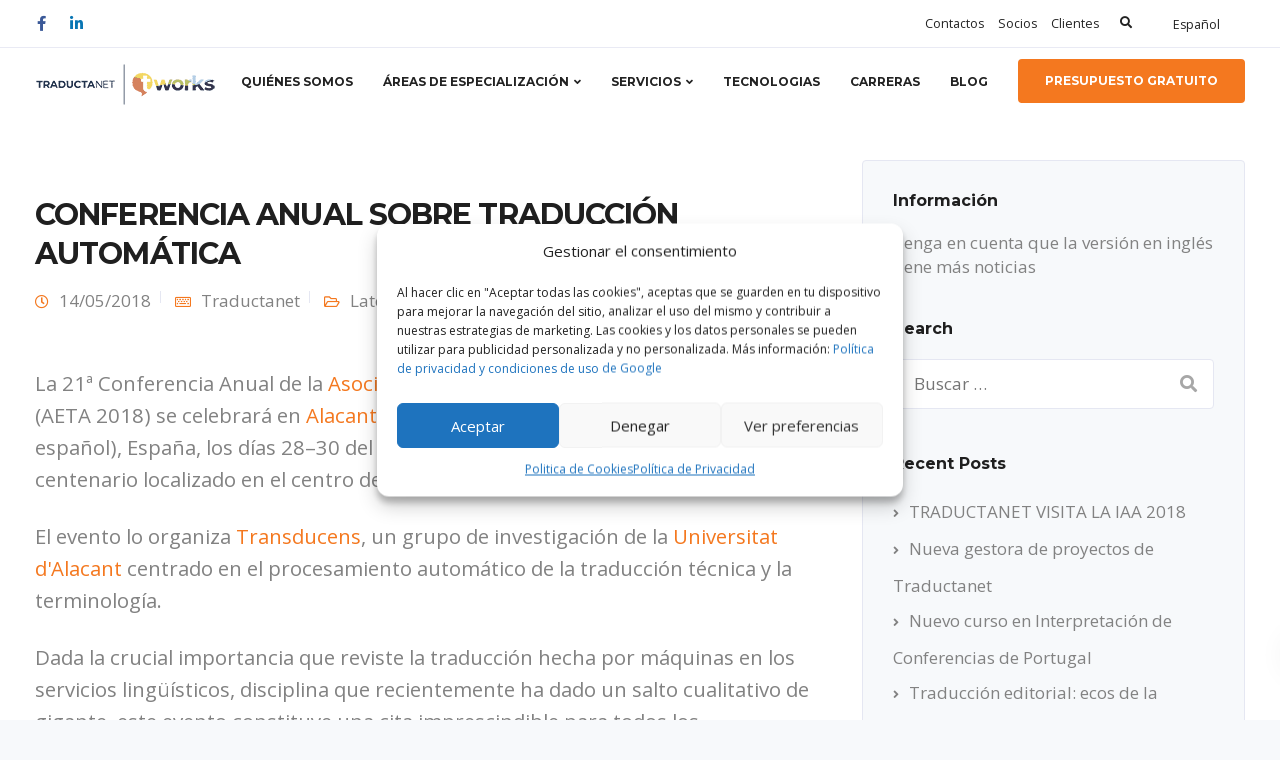

--- FILE ---
content_type: text/html; charset=UTF-8
request_url: https://traductanet.com/es/latest-news-pt-pt-es/conferencia-anual-sobre-traduccion-automatica/
body_size: 23170
content:

<!DOCTYPE html>
<html lang="es-ES" prefix="og: https://ogp.me/ns#">
   <head>
      <meta charset="UTF-8">
      <meta name="viewport" content="width=device-width, initial-scale=1">
      <link rel="profile" href="http://gmpg.org/xfn/11">
      <link rel="pingback" href="https://traductanet.com/xmlrpc.php" />

                    
      	<style>img:is([sizes="auto" i], [sizes^="auto," i]) { contain-intrinsic-size: 3000px 1500px }</style>
	<link rel="alternate" hreflang="es" href="https://traductanet.com/es/latest-news-pt-pt-es/conferencia-anual-sobre-traduccion-automatica/" />

<!-- Google Tag Manager for WordPress by gtm4wp.com -->
<script data-cfasync="false" data-pagespeed-no-defer>
	var gtm4wp_datalayer_name = "dataLayer";
	var dataLayer = dataLayer || [];
</script>
<!-- End Google Tag Manager for WordPress by gtm4wp.com -->
<!-- Optimización para motores de búsqueda de Rank Math -  https://rankmath.com/ -->
<title>CONFERENCIA ANUAL SOBRE TRADUCCIÓN AUTOMÁTICA - Traductanet</title>
<meta name="description" content="La 21ª Conferencia Anual de la Asociación Europea de Traducción Automática (AETA 2018) se celebrará en Alacant/Alicante (Alacant en catalán; Alicante en español), España, los días 28–30 del presente mes de mayo, en un edificio centenario localizado en el centro de la ciudad."/>
<meta name="robots" content="follow, index, max-snippet:-1, max-video-preview:-1, max-image-preview:large"/>
<link rel="canonical" href="https://traductanet.com/es/latest-news-pt-pt-es/conferencia-anual-sobre-traduccion-automatica/" />
<meta property="og:locale" content="es_ES" />
<meta property="og:type" content="article" />
<meta property="og:title" content="CONFERENCIA ANUAL SOBRE TRADUCCIÓN AUTOMÁTICA - Traductanet" />
<meta property="og:description" content="La 21ª Conferencia Anual de la Asociación Europea de Traducción Automática (AETA 2018) se celebrará en Alacant/Alicante (Alacant en catalán; Alicante en español), España, los días 28–30 del presente mes de mayo, en un edificio centenario localizado en el centro de la ciudad." />
<meta property="og:url" content="https://traductanet.com/es/latest-news-pt-pt-es/conferencia-anual-sobre-traduccion-automatica/" />
<meta property="og:site_name" content="Traductanet" />
<meta property="article:section" content="Latest News" />
<meta property="og:updated_time" content="2021-08-02T14:53:12+00:00" />
<meta property="article:published_time" content="2018-05-14T10:48:25+00:00" />
<meta property="article:modified_time" content="2021-08-02T14:53:12+00:00" />
<meta name="twitter:card" content="summary_large_image" />
<meta name="twitter:title" content="CONFERENCIA ANUAL SOBRE TRADUCCIÓN AUTOMÁTICA - Traductanet" />
<meta name="twitter:description" content="La 21ª Conferencia Anual de la Asociación Europea de Traducción Automática (AETA 2018) se celebrará en Alacant/Alicante (Alacant en catalán; Alicante en español), España, los días 28–30 del presente mes de mayo, en un edificio centenario localizado en el centro de la ciudad." />
<meta name="twitter:label1" content="Escrito por" />
<meta name="twitter:data1" content="Traductanet" />
<meta name="twitter:label2" content="Tiempo de lectura" />
<meta name="twitter:data2" content="Menos de un minuto" />
<script type="application/ld+json" class="rank-math-schema">{"@context":"https://schema.org","@graph":[{"@type":["Person","Organization"],"@id":"https://traductanet.com/es/#person/","name":"Traductanet"},{"@type":"WebSite","@id":"https://traductanet.com/es/#website/","url":"https://traductanet.com/es/","name":"Traductanet","publisher":{"@id":"https://traductanet.com/es/#person/"},"inLanguage":"es"},{"@type":"WebPage","@id":"https://traductanet.com/es/latest-news-pt-pt-es/conferencia-anual-sobre-traduccion-automatica/#webpage","url":"https://traductanet.com/es/latest-news-pt-pt-es/conferencia-anual-sobre-traduccion-automatica/","name":"CONFERENCIA ANUAL SOBRE TRADUCCI\u00d3N AUTOM\u00c1TICA - Traductanet","datePublished":"2018-05-14T10:48:25+00:00","dateModified":"2021-08-02T14:53:12+00:00","isPartOf":{"@id":"https://traductanet.com/es/#website/"},"inLanguage":"es"},{"@type":"Person","@id":"https://traductanet.com/es/author/traductanet/","name":"Traductanet","url":"https://traductanet.com/es/author/traductanet/","image":{"@type":"ImageObject","@id":"https://secure.gravatar.com/avatar/7e9216504598d2748f196169ea82fdbb?s=96&amp;d=mm&amp;r=g","url":"https://secure.gravatar.com/avatar/7e9216504598d2748f196169ea82fdbb?s=96&amp;d=mm&amp;r=g","caption":"Traductanet","inLanguage":"es"}},{"@type":"BlogPosting","headline":"CONFERENCIA ANUAL SOBRE TRADUCCI\u00d3N AUTOM\u00c1TICA - Traductanet","datePublished":"2018-05-14T10:48:25+00:00","dateModified":"2021-08-02T14:53:12+00:00","articleSection":"Latest News","author":{"@id":"https://traductanet.com/es/author/traductanet/","name":"Traductanet"},"publisher":{"@id":"https://traductanet.com/es/#person/"},"description":"La 21\u00aa Conferencia Anual de la Asociaci\u00f3n Europea de Traducci\u00f3n Autom\u00e1tica (AETA 2018) se celebrar\u00e1 en Alacant/Alicante (Alacant en catal\u00e1n; Alicante en espa\u00f1ol), Espa\u00f1a, los d\u00edas 28\u201330 del presente mes de mayo, en un edificio centenario localizado en el centro de la ciudad.","name":"CONFERENCIA ANUAL SOBRE TRADUCCI\u00d3N AUTOM\u00c1TICA - Traductanet","@id":"https://traductanet.com/es/latest-news-pt-pt-es/conferencia-anual-sobre-traduccion-automatica/#richSnippet","isPartOf":{"@id":"https://traductanet.com/es/latest-news-pt-pt-es/conferencia-anual-sobre-traduccion-automatica/#webpage"},"inLanguage":"es","mainEntityOfPage":{"@id":"https://traductanet.com/es/latest-news-pt-pt-es/conferencia-anual-sobre-traduccion-automatica/#webpage"}}]}</script>
<!-- /Plugin Rank Math WordPress SEO -->

<link rel='dns-prefetch' href='//fonts.googleapis.com' />
<link rel='preconnect' href='https://fonts.gstatic.com' crossorigin />
<link rel="alternate" type="application/rss+xml" title="Traductanet &raquo; Feed" href="https://traductanet.com/es/feed/" />
<link rel="alternate" type="application/rss+xml" title="Traductanet &raquo; Feed de los comentarios" href="https://traductanet.com/es/comments/feed/" />
<link rel="alternate" type="application/rss+xml" title="Traductanet &raquo; Comentario CONFERENCIA ANUAL SOBRE TRADUCCIÓN AUTOMÁTICA del feed" href="https://traductanet.com/es/latest-news-pt-pt-es/conferencia-anual-sobre-traduccion-automatica/feed/" />
<script type="text/javascript">
/* <![CDATA[ */
window._wpemojiSettings = {"baseUrl":"https:\/\/s.w.org\/images\/core\/emoji\/15.0.3\/72x72\/","ext":".png","svgUrl":"https:\/\/s.w.org\/images\/core\/emoji\/15.0.3\/svg\/","svgExt":".svg","source":{"concatemoji":"https:\/\/traductanet.com\/wp-includes\/js\/wp-emoji-release.min.js?ver=6.7.4"}};
/*! This file is auto-generated */
!function(i,n){var o,s,e;function c(e){try{var t={supportTests:e,timestamp:(new Date).valueOf()};sessionStorage.setItem(o,JSON.stringify(t))}catch(e){}}function p(e,t,n){e.clearRect(0,0,e.canvas.width,e.canvas.height),e.fillText(t,0,0);var t=new Uint32Array(e.getImageData(0,0,e.canvas.width,e.canvas.height).data),r=(e.clearRect(0,0,e.canvas.width,e.canvas.height),e.fillText(n,0,0),new Uint32Array(e.getImageData(0,0,e.canvas.width,e.canvas.height).data));return t.every(function(e,t){return e===r[t]})}function u(e,t,n){switch(t){case"flag":return n(e,"\ud83c\udff3\ufe0f\u200d\u26a7\ufe0f","\ud83c\udff3\ufe0f\u200b\u26a7\ufe0f")?!1:!n(e,"\ud83c\uddfa\ud83c\uddf3","\ud83c\uddfa\u200b\ud83c\uddf3")&&!n(e,"\ud83c\udff4\udb40\udc67\udb40\udc62\udb40\udc65\udb40\udc6e\udb40\udc67\udb40\udc7f","\ud83c\udff4\u200b\udb40\udc67\u200b\udb40\udc62\u200b\udb40\udc65\u200b\udb40\udc6e\u200b\udb40\udc67\u200b\udb40\udc7f");case"emoji":return!n(e,"\ud83d\udc26\u200d\u2b1b","\ud83d\udc26\u200b\u2b1b")}return!1}function f(e,t,n){var r="undefined"!=typeof WorkerGlobalScope&&self instanceof WorkerGlobalScope?new OffscreenCanvas(300,150):i.createElement("canvas"),a=r.getContext("2d",{willReadFrequently:!0}),o=(a.textBaseline="top",a.font="600 32px Arial",{});return e.forEach(function(e){o[e]=t(a,e,n)}),o}function t(e){var t=i.createElement("script");t.src=e,t.defer=!0,i.head.appendChild(t)}"undefined"!=typeof Promise&&(o="wpEmojiSettingsSupports",s=["flag","emoji"],n.supports={everything:!0,everythingExceptFlag:!0},e=new Promise(function(e){i.addEventListener("DOMContentLoaded",e,{once:!0})}),new Promise(function(t){var n=function(){try{var e=JSON.parse(sessionStorage.getItem(o));if("object"==typeof e&&"number"==typeof e.timestamp&&(new Date).valueOf()<e.timestamp+604800&&"object"==typeof e.supportTests)return e.supportTests}catch(e){}return null}();if(!n){if("undefined"!=typeof Worker&&"undefined"!=typeof OffscreenCanvas&&"undefined"!=typeof URL&&URL.createObjectURL&&"undefined"!=typeof Blob)try{var e="postMessage("+f.toString()+"("+[JSON.stringify(s),u.toString(),p.toString()].join(",")+"));",r=new Blob([e],{type:"text/javascript"}),a=new Worker(URL.createObjectURL(r),{name:"wpTestEmojiSupports"});return void(a.onmessage=function(e){c(n=e.data),a.terminate(),t(n)})}catch(e){}c(n=f(s,u,p))}t(n)}).then(function(e){for(var t in e)n.supports[t]=e[t],n.supports.everything=n.supports.everything&&n.supports[t],"flag"!==t&&(n.supports.everythingExceptFlag=n.supports.everythingExceptFlag&&n.supports[t]);n.supports.everythingExceptFlag=n.supports.everythingExceptFlag&&!n.supports.flag,n.DOMReady=!1,n.readyCallback=function(){n.DOMReady=!0}}).then(function(){return e}).then(function(){var e;n.supports.everything||(n.readyCallback(),(e=n.source||{}).concatemoji?t(e.concatemoji):e.wpemoji&&e.twemoji&&(t(e.twemoji),t(e.wpemoji)))}))}((window,document),window._wpemojiSettings);
/* ]]> */
</script>
<style id='wp-emoji-styles-inline-css' type='text/css'>

	img.wp-smiley, img.emoji {
		display: inline !important;
		border: none !important;
		box-shadow: none !important;
		height: 1em !important;
		width: 1em !important;
		margin: 0 0.07em !important;
		vertical-align: -0.1em !important;
		background: none !important;
		padding: 0 !important;
	}
</style>
<link rel='stylesheet' id='wp-block-library-css' href='https://traductanet.com/wp-includes/css/dist/block-library/style.min.css?ver=6.7.4' type='text/css' media='all' />
<style id='rank-math-toc-block-style-inline-css' type='text/css'>
.wp-block-rank-math-toc-block nav ol{counter-reset:item}.wp-block-rank-math-toc-block nav ol li{display:block}.wp-block-rank-math-toc-block nav ol li:before{content:counters(item, ".") ". ";counter-increment:item}

</style>
<style id='rank-math-rich-snippet-style-inline-css' type='text/css'>
/*!
* Plugin:  Rank Math
* URL: https://rankmath.com/wordpress/plugin/seo-suite/
* Name:  rank-math-review-snippet.css
*/@-webkit-keyframes spin{0%{-webkit-transform:rotate(0deg)}100%{-webkit-transform:rotate(-360deg)}}@keyframes spin{0%{-webkit-transform:rotate(0deg)}100%{-webkit-transform:rotate(-360deg)}}@keyframes bounce{from{-webkit-transform:translateY(0px);transform:translateY(0px)}to{-webkit-transform:translateY(-5px);transform:translateY(-5px)}}@-webkit-keyframes bounce{from{-webkit-transform:translateY(0px);transform:translateY(0px)}to{-webkit-transform:translateY(-5px);transform:translateY(-5px)}}@-webkit-keyframes loading{0%{background-size:20% 50% ,20% 50% ,20% 50%}20%{background-size:20% 20% ,20% 50% ,20% 50%}40%{background-size:20% 100%,20% 20% ,20% 50%}60%{background-size:20% 50% ,20% 100%,20% 20%}80%{background-size:20% 50% ,20% 50% ,20% 100%}100%{background-size:20% 50% ,20% 50% ,20% 50%}}@keyframes loading{0%{background-size:20% 50% ,20% 50% ,20% 50%}20%{background-size:20% 20% ,20% 50% ,20% 50%}40%{background-size:20% 100%,20% 20% ,20% 50%}60%{background-size:20% 50% ,20% 100%,20% 20%}80%{background-size:20% 50% ,20% 50% ,20% 100%}100%{background-size:20% 50% ,20% 50% ,20% 50%}}:root{--rankmath-wp-adminbar-height: 0}#rank-math-rich-snippet-wrapper{overflow:hidden}#rank-math-rich-snippet-wrapper h5.rank-math-title{display:block;font-size:18px;line-height:1.4}#rank-math-rich-snippet-wrapper .rank-math-review-image{float:right;max-width:40%;margin-left:15px}#rank-math-rich-snippet-wrapper .rank-math-review-data{margin-bottom:15px}#rank-math-rich-snippet-wrapper .rank-math-total-wrapper{width:100%;padding:0 0 20px 0;float:left;clear:both;position:relative;-webkit-box-sizing:border-box;box-sizing:border-box}#rank-math-rich-snippet-wrapper .rank-math-total-wrapper .rank-math-total{border:0;display:block;margin:0;width:auto;float:left;text-align:left;padding:0;font-size:24px;line-height:1;font-weight:700;-webkit-box-sizing:border-box;box-sizing:border-box;overflow:hidden}#rank-math-rich-snippet-wrapper .rank-math-total-wrapper .rank-math-review-star{float:left;margin-left:15px;margin-top:5px;position:relative;z-index:99;line-height:1}#rank-math-rich-snippet-wrapper .rank-math-total-wrapper .rank-math-review-star .rank-math-review-result-wrapper{display:inline-block;white-space:nowrap;position:relative;color:#e7e7e7}#rank-math-rich-snippet-wrapper .rank-math-total-wrapper .rank-math-review-star .rank-math-review-result-wrapper .rank-math-review-result{position:absolute;top:0;left:0;overflow:hidden;white-space:nowrap;color:#ffbe01}#rank-math-rich-snippet-wrapper .rank-math-total-wrapper .rank-math-review-star .rank-math-review-result-wrapper i{font-size:18px;-webkit-text-stroke-width:1px;font-style:normal;padding:0 2px;line-height:inherit}#rank-math-rich-snippet-wrapper .rank-math-total-wrapper .rank-math-review-star .rank-math-review-result-wrapper i:before{content:"\2605"}body.rtl #rank-math-rich-snippet-wrapper .rank-math-review-image{float:left;margin-left:0;margin-right:15px}body.rtl #rank-math-rich-snippet-wrapper .rank-math-total-wrapper .rank-math-total{float:right}body.rtl #rank-math-rich-snippet-wrapper .rank-math-total-wrapper .rank-math-review-star{float:right;margin-left:0;margin-right:15px}body.rtl #rank-math-rich-snippet-wrapper .rank-math-total-wrapper .rank-math-review-star .rank-math-review-result{left:auto;right:0}@media screen and (max-width: 480px){#rank-math-rich-snippet-wrapper .rank-math-review-image{display:block;max-width:100%;width:100%;text-align:center;margin-right:0}#rank-math-rich-snippet-wrapper .rank-math-review-data{clear:both}}.clear{clear:both}

</style>
<style id='classic-theme-styles-inline-css' type='text/css'>
/*! This file is auto-generated */
.wp-block-button__link{color:#fff;background-color:#32373c;border-radius:9999px;box-shadow:none;text-decoration:none;padding:calc(.667em + 2px) calc(1.333em + 2px);font-size:1.125em}.wp-block-file__button{background:#32373c;color:#fff;text-decoration:none}
</style>
<style id='global-styles-inline-css' type='text/css'>
:root{--wp--preset--aspect-ratio--square: 1;--wp--preset--aspect-ratio--4-3: 4/3;--wp--preset--aspect-ratio--3-4: 3/4;--wp--preset--aspect-ratio--3-2: 3/2;--wp--preset--aspect-ratio--2-3: 2/3;--wp--preset--aspect-ratio--16-9: 16/9;--wp--preset--aspect-ratio--9-16: 9/16;--wp--preset--color--black: #000000;--wp--preset--color--cyan-bluish-gray: #abb8c3;--wp--preset--color--white: #ffffff;--wp--preset--color--pale-pink: #f78da7;--wp--preset--color--vivid-red: #cf2e2e;--wp--preset--color--luminous-vivid-orange: #ff6900;--wp--preset--color--luminous-vivid-amber: #fcb900;--wp--preset--color--light-green-cyan: #7bdcb5;--wp--preset--color--vivid-green-cyan: #00d084;--wp--preset--color--pale-cyan-blue: #8ed1fc;--wp--preset--color--vivid-cyan-blue: #0693e3;--wp--preset--color--vivid-purple: #9b51e0;--wp--preset--gradient--vivid-cyan-blue-to-vivid-purple: linear-gradient(135deg,rgba(6,147,227,1) 0%,rgb(155,81,224) 100%);--wp--preset--gradient--light-green-cyan-to-vivid-green-cyan: linear-gradient(135deg,rgb(122,220,180) 0%,rgb(0,208,130) 100%);--wp--preset--gradient--luminous-vivid-amber-to-luminous-vivid-orange: linear-gradient(135deg,rgba(252,185,0,1) 0%,rgba(255,105,0,1) 100%);--wp--preset--gradient--luminous-vivid-orange-to-vivid-red: linear-gradient(135deg,rgba(255,105,0,1) 0%,rgb(207,46,46) 100%);--wp--preset--gradient--very-light-gray-to-cyan-bluish-gray: linear-gradient(135deg,rgb(238,238,238) 0%,rgb(169,184,195) 100%);--wp--preset--gradient--cool-to-warm-spectrum: linear-gradient(135deg,rgb(74,234,220) 0%,rgb(151,120,209) 20%,rgb(207,42,186) 40%,rgb(238,44,130) 60%,rgb(251,105,98) 80%,rgb(254,248,76) 100%);--wp--preset--gradient--blush-light-purple: linear-gradient(135deg,rgb(255,206,236) 0%,rgb(152,150,240) 100%);--wp--preset--gradient--blush-bordeaux: linear-gradient(135deg,rgb(254,205,165) 0%,rgb(254,45,45) 50%,rgb(107,0,62) 100%);--wp--preset--gradient--luminous-dusk: linear-gradient(135deg,rgb(255,203,112) 0%,rgb(199,81,192) 50%,rgb(65,88,208) 100%);--wp--preset--gradient--pale-ocean: linear-gradient(135deg,rgb(255,245,203) 0%,rgb(182,227,212) 50%,rgb(51,167,181) 100%);--wp--preset--gradient--electric-grass: linear-gradient(135deg,rgb(202,248,128) 0%,rgb(113,206,126) 100%);--wp--preset--gradient--midnight: linear-gradient(135deg,rgb(2,3,129) 0%,rgb(40,116,252) 100%);--wp--preset--font-size--small: 13px;--wp--preset--font-size--medium: 20px;--wp--preset--font-size--large: 36px;--wp--preset--font-size--x-large: 42px;--wp--preset--spacing--20: 0.44rem;--wp--preset--spacing--30: 0.67rem;--wp--preset--spacing--40: 1rem;--wp--preset--spacing--50: 1.5rem;--wp--preset--spacing--60: 2.25rem;--wp--preset--spacing--70: 3.38rem;--wp--preset--spacing--80: 5.06rem;--wp--preset--shadow--natural: 6px 6px 9px rgba(0, 0, 0, 0.2);--wp--preset--shadow--deep: 12px 12px 50px rgba(0, 0, 0, 0.4);--wp--preset--shadow--sharp: 6px 6px 0px rgba(0, 0, 0, 0.2);--wp--preset--shadow--outlined: 6px 6px 0px -3px rgba(255, 255, 255, 1), 6px 6px rgba(0, 0, 0, 1);--wp--preset--shadow--crisp: 6px 6px 0px rgba(0, 0, 0, 1);}:where(.is-layout-flex){gap: 0.5em;}:where(.is-layout-grid){gap: 0.5em;}body .is-layout-flex{display: flex;}.is-layout-flex{flex-wrap: wrap;align-items: center;}.is-layout-flex > :is(*, div){margin: 0;}body .is-layout-grid{display: grid;}.is-layout-grid > :is(*, div){margin: 0;}:where(.wp-block-columns.is-layout-flex){gap: 2em;}:where(.wp-block-columns.is-layout-grid){gap: 2em;}:where(.wp-block-post-template.is-layout-flex){gap: 1.25em;}:where(.wp-block-post-template.is-layout-grid){gap: 1.25em;}.has-black-color{color: var(--wp--preset--color--black) !important;}.has-cyan-bluish-gray-color{color: var(--wp--preset--color--cyan-bluish-gray) !important;}.has-white-color{color: var(--wp--preset--color--white) !important;}.has-pale-pink-color{color: var(--wp--preset--color--pale-pink) !important;}.has-vivid-red-color{color: var(--wp--preset--color--vivid-red) !important;}.has-luminous-vivid-orange-color{color: var(--wp--preset--color--luminous-vivid-orange) !important;}.has-luminous-vivid-amber-color{color: var(--wp--preset--color--luminous-vivid-amber) !important;}.has-light-green-cyan-color{color: var(--wp--preset--color--light-green-cyan) !important;}.has-vivid-green-cyan-color{color: var(--wp--preset--color--vivid-green-cyan) !important;}.has-pale-cyan-blue-color{color: var(--wp--preset--color--pale-cyan-blue) !important;}.has-vivid-cyan-blue-color{color: var(--wp--preset--color--vivid-cyan-blue) !important;}.has-vivid-purple-color{color: var(--wp--preset--color--vivid-purple) !important;}.has-black-background-color{background-color: var(--wp--preset--color--black) !important;}.has-cyan-bluish-gray-background-color{background-color: var(--wp--preset--color--cyan-bluish-gray) !important;}.has-white-background-color{background-color: var(--wp--preset--color--white) !important;}.has-pale-pink-background-color{background-color: var(--wp--preset--color--pale-pink) !important;}.has-vivid-red-background-color{background-color: var(--wp--preset--color--vivid-red) !important;}.has-luminous-vivid-orange-background-color{background-color: var(--wp--preset--color--luminous-vivid-orange) !important;}.has-luminous-vivid-amber-background-color{background-color: var(--wp--preset--color--luminous-vivid-amber) !important;}.has-light-green-cyan-background-color{background-color: var(--wp--preset--color--light-green-cyan) !important;}.has-vivid-green-cyan-background-color{background-color: var(--wp--preset--color--vivid-green-cyan) !important;}.has-pale-cyan-blue-background-color{background-color: var(--wp--preset--color--pale-cyan-blue) !important;}.has-vivid-cyan-blue-background-color{background-color: var(--wp--preset--color--vivid-cyan-blue) !important;}.has-vivid-purple-background-color{background-color: var(--wp--preset--color--vivid-purple) !important;}.has-black-border-color{border-color: var(--wp--preset--color--black) !important;}.has-cyan-bluish-gray-border-color{border-color: var(--wp--preset--color--cyan-bluish-gray) !important;}.has-white-border-color{border-color: var(--wp--preset--color--white) !important;}.has-pale-pink-border-color{border-color: var(--wp--preset--color--pale-pink) !important;}.has-vivid-red-border-color{border-color: var(--wp--preset--color--vivid-red) !important;}.has-luminous-vivid-orange-border-color{border-color: var(--wp--preset--color--luminous-vivid-orange) !important;}.has-luminous-vivid-amber-border-color{border-color: var(--wp--preset--color--luminous-vivid-amber) !important;}.has-light-green-cyan-border-color{border-color: var(--wp--preset--color--light-green-cyan) !important;}.has-vivid-green-cyan-border-color{border-color: var(--wp--preset--color--vivid-green-cyan) !important;}.has-pale-cyan-blue-border-color{border-color: var(--wp--preset--color--pale-cyan-blue) !important;}.has-vivid-cyan-blue-border-color{border-color: var(--wp--preset--color--vivid-cyan-blue) !important;}.has-vivid-purple-border-color{border-color: var(--wp--preset--color--vivid-purple) !important;}.has-vivid-cyan-blue-to-vivid-purple-gradient-background{background: var(--wp--preset--gradient--vivid-cyan-blue-to-vivid-purple) !important;}.has-light-green-cyan-to-vivid-green-cyan-gradient-background{background: var(--wp--preset--gradient--light-green-cyan-to-vivid-green-cyan) !important;}.has-luminous-vivid-amber-to-luminous-vivid-orange-gradient-background{background: var(--wp--preset--gradient--luminous-vivid-amber-to-luminous-vivid-orange) !important;}.has-luminous-vivid-orange-to-vivid-red-gradient-background{background: var(--wp--preset--gradient--luminous-vivid-orange-to-vivid-red) !important;}.has-very-light-gray-to-cyan-bluish-gray-gradient-background{background: var(--wp--preset--gradient--very-light-gray-to-cyan-bluish-gray) !important;}.has-cool-to-warm-spectrum-gradient-background{background: var(--wp--preset--gradient--cool-to-warm-spectrum) !important;}.has-blush-light-purple-gradient-background{background: var(--wp--preset--gradient--blush-light-purple) !important;}.has-blush-bordeaux-gradient-background{background: var(--wp--preset--gradient--blush-bordeaux) !important;}.has-luminous-dusk-gradient-background{background: var(--wp--preset--gradient--luminous-dusk) !important;}.has-pale-ocean-gradient-background{background: var(--wp--preset--gradient--pale-ocean) !important;}.has-electric-grass-gradient-background{background: var(--wp--preset--gradient--electric-grass) !important;}.has-midnight-gradient-background{background: var(--wp--preset--gradient--midnight) !important;}.has-small-font-size{font-size: var(--wp--preset--font-size--small) !important;}.has-medium-font-size{font-size: var(--wp--preset--font-size--medium) !important;}.has-large-font-size{font-size: var(--wp--preset--font-size--large) !important;}.has-x-large-font-size{font-size: var(--wp--preset--font-size--x-large) !important;}
:where(.wp-block-post-template.is-layout-flex){gap: 1.25em;}:where(.wp-block-post-template.is-layout-grid){gap: 1.25em;}
:where(.wp-block-columns.is-layout-flex){gap: 2em;}:where(.wp-block-columns.is-layout-grid){gap: 2em;}
:root :where(.wp-block-pullquote){font-size: 1.5em;line-height: 1.6;}
</style>
<link rel='stylesheet' id='extendify-sdk-utility-classes-css' href='https://traductanet.com/wp-content/plugins/redux-framework/redux-core/extendify-sdk/public/build/extendify-utilities.css?ver=11.7' type='text/css' media='all' />
<link rel='stylesheet' id='contact-form-7-css' href='https://traductanet.com/wp-content/plugins/contact-form-7/includes/css/styles.css?ver=6.0.1' type='text/css' media='all' />
<link rel='stylesheet' id='bootstrap-css' href='https://traductanet.com/wp-content/themes/leadengine/core/assets/css/bootstrap.min.css?ver=2.5' type='text/css' media='all' />
<link rel='stylesheet' id='keydesign-style-css' href='https://traductanet.com/wp-content/themes/TraductaNet/style.css?ver=2.5' type='text/css' media='all' />
<link rel='stylesheet' id='kd_addon_style-css' href='https://traductanet.com/wp-content/plugins/keydesign-addon/assets/css/kd_vc_front.css?ver=6.7.4' type='text/css' media='all' />
<style id='kd_addon_style-inline-css' type='text/css'>
.tt_button:hover .iconita,.tt_button.second-style .iconita,#single-page #comments input[type="submit"]:hover,.tt_button.tt_secondary_button,.tt_button.tt_secondary_button .iconita,.team-carousel .owl-item .team-member.design-creative .team-socials a,.es-accordion .es-time,.content-area .vc_grid-filter>.vc_grid-filter-item.vc_active>span,.content-area .vc_grid-filter>.vc_grid-filter-item:hover>span,.format-quote .entry-wrapper:before,.large-counter .kd_counter_units,.footer_widget .redux-social-media-list i,#single-page .bbp-login-form .user-submit:hover,.menubar #main-menu .navbar-nav .mega-menu.menu-item-has-children .dropdown > a,.key-icon-box .ib-link a,#popup-modal .close:hover,body.maintenance-mode .container h2,blockquote:before,.port-prev.tt_button,.port-next.tt_button,.upper-footer .socials-widget a:hover .fab,.woocommerce .woocommerce-form-login .button:hover,.footer_widget ul a:hover,.side-content-text ul li:before,span.bbp-admin-links a:hover,#bbpress-forums #bbp-single-user-details #bbp-user-navigation a:hover,.vc_grid-item-mini .vc_gitem-post-data.vc_gitem-post-data-source-post_date div:before,.vc_grid-item-mini .vc_gitem-post-data.vc_gitem-post-data-source-post_author a:before,.vc_grid-item-mini .blog-detailed-grid .vc_btn3-container:hover a,.feature-sections-wrapper .feature-sections-tabs .nav-tabs a:hover,.topbar-lang-switcher ul li a:hover span,.feature-sections-wrapper .feature-sections-tabs .nav-tabs li.active a,.owl-nav div:hover,div.bbp-breadcrumb a:hover,#bbpress-forums div.bbp-topic-author a.bbp-author-name,#bbpress-forums div.bbp-reply-author a.bbp-author-name,.kd_pie_chart .pc_percent_container,.kd_pie_chart .kd-piechart-icon,.woocommerce .checkout_coupon .button:hover:hover,.woocommerce-page #payment #place_order:hover,.team-member.design-minimal .team-socials a,.woocommerce-cart #single-page table.cart .button:hover,.woocommerce-cart #single-page table.cart .button[name=update_cart]:hover,.woocommerce-account #single-page .woocommerce-Button[name=save_account_details]:hover,.woocommerce-account #single-page .woocommerce-message .woocommerce-Button:hover,.wpb-js-composer .vc_tta-container .vc_tta-color-white.vc_tta-style-modern .vc_tta-tab.vc_active a,.team-member.design-two:hover .team-socials .fab:hover,.team-member.design-two .team-socials .fab:hover,#single-page .return-to-shop a:hover,.woocommerce-error a,.woocommerce-info a,.woocommerce-message a,.woocommerce-cart .wc-proceed-to-checkout a.checkout-button:hover,.navbar-nav li.dropdown:hover .dropdown-menu:hover li a:hover,.woocommerce ul.products li.product h2:hover,.keydesign-cart .buttons .btn,.woocommerce .keydesign-cart .buttons .btn,.woocommerce #payment #place_order:hover,.woocommerce-page #payment #place_order:hover,.portfolio-meta.share-meta .fab:hover,.woocommerce-account #single-page .woocommerce-Button:hover,.woocommerce #respond input#submit:hover,.woocommerce-page ul.products li.product.woo-minimal-style .button:hover,.woocommerce-page ul.products li.product.woo-minimal-style .added_to_cart:hover,.blog_widget ul li a:hover,#posts-content .entry-meta a:hover,.breadcrumbs a:hover,.woocommerce a.button:hover,.keydesign-cart:hover .cart-icon,#comments input[type="submit"]:hover,.search-submit:hover,.blog-single-content .tags a,.lower-footer a:hover,#posts-content .post .blog-single-title a:hover,#posts-content.blog-minimal-list .blog-single-title a:hover,#posts-content.blog-img-left-list .blog-single-title a:hover,.socials-widget a:hover .fab,.socials-widget a:hover,#customizer .leadengine-tooltip,.footer_widget .menu li a:hover,.row .vc_toggle_size_md.vc_toggle_simple .vc_toggle_title:hover h4,#single-page .single-page-content .widget ul li a:hover,#comments .reply a:hover,#comments .comment-meta a:hover,#kd-slider .secondary_slider,#single-page .single-page-content .widget ul li.current-menu-item a,.team-socials .fab:hover,#posts-content .post .tt_button:hover i,#posts-content .post .tt_button:hover,.topbar-socials a:hover .fab,.pricing .pricing-price,.pricing-table .tt_button,.topbar-phone .iconsmind-Telephone ,.topbar-email .iconsmind-Mail,.modal-content-contact .key-icon-box .service-heading a:hover,.pricing-table.active .tt_button:hover,.footer-business-content a:hover,.vc_grid-item-mini .vc_gitem-zone .vc_btn3.vc_btn3-style-custom,.star-rating span,.es-accordion .es-heading h4 a:hover,.keydesign-cart ul.product_list_widget .cart-item:hover,.woocommerce .keydesign-cart ul.product_list_widget .cart-item:hover,#customizer .options a:hover i,.woocommerce .price_slider_wrapper .price_slider_amount .button,#customizer .options a:hover,#single-page input[type="submit"]:hover,#posts-content .post input[type="submit"]:hover,.active .pricing-option i,#comments .reply a:hover,.meta-content .tags a:hover,.navigation.pagination .next,.woocommerce-cart#single-page table.cart .product-name a:hover,.navigation.pagination .prev,.woocommerce span.onsale,.product_meta a:hover,.tags a:hover,.tagcloud a:hover,.tt_button.second-style,.lower-footer .pull-right a:hover,.woocommerce-review-link:hover,.upper-footer .modal-menu-item,.kd_pie_chart .pc-link a:hover,.vc_grid-item-mini .vc_gitem_row .vc_gitem-col h4:hover,.fa,.fab,.fad,.fal,.far,.fas,.wpcf7 .wpcf7-submit:hover,.contact .wpcf7-response-output,.video-bg .secondary-button:hover,#headerbg li a.active,#headerbg li a.active:hover,.footer-nav a:hover ,.wpb_wrapper .menu a:hover ,.text-danger,.blog_widget ul li a:before,.pricing i,.content-area .vc_grid .vc_gitem-zone-c .vc_general,code,#single-page .single-page-content ul li:before,.subscribe-form header .wpcf7-submit,#posts-content .page-content ul li:before,.chart-content .nc-icon-outline,.chart,.row .vc_custom_heading a:hover,.secondary-button-inverse,.primary-button.button-inverse:hover,.primary-button,a,.woocommerce-account #single-page .woocommerce-Button:hover,.kd-process-steps .pss-step-number span,.navbar-default .navbar-nav .active > a,.navbar-default.navbar-shrink .nav li.active > a,.pss-link a:hover,.woocommerce-cart #single-page .cart_totals table td,.kd_number_string,.featured_content_parent .active-elem h4,.testimonials.slider .tt-container:before,.tt_button:hover,.nc-icon-outline,.woocommerce ul.products li.product h3:hover,.wpb_text_column ol>li:before,.wpb_text_column ul>li:before,.key-icon-box .ib-link a:hover {color: #F4781F;}.pricing-table.DetailedStyle .pricing .pricing-price {color: #F4781F!important;}.kd-process-steps.process-checkbox-template .pss-item:before,.kd-process-steps.process-checkbox-template,.kd-separator,.kd-separator .kd-separator-line {border-color: #F4781F;}#single-page .bbp-login-form .user-submit,.bbpress #user-submit,.gform_wrapper .gform_footer input.button,.gform_wrapper .gform_footer input[type=submit],input[type="button"].ninja-forms-field,.modal-content-inner .wpcf7-submit:hover,.searchform #searchsubmit,#kd-slider,.kd-contact-form.light_background .wpcf7 .wpcf7-submit,.footer-newsletter-form .wpcf7 .wpcf7-submit,.kd_progressbarfill,.phone-wrapper,.wpb_wrapper #loginform .button,.woocommerce input.button,.woocommerce-account #single-page .woocommerce-Button,.testimonial-cards .center .tcards_message,.email-wrapper,.woocommerce ul.products li.product .added_to_cart:hover,.footer-business-info.footer-socials a:hover,#comments input[type="submit"],.parallax.with-overlay:after,.content-area .vc_grid-filter>.vc_grid-filter-item span:after,.tt_button.tt_secondary_button:hover,.pricing-table .tt_button:hover,.tt_button.second-style:hover,.pricing-table.active .tt_button,#customizer .screenshot a,.heading-separator,.port-prev.tt_button:hover,.port-next.tt_button:hover,.owl-buttons div:hover,.row .vc_toggle_default .vc_toggle_icon,.row .vc_toggle_default .vc_toggle_icon::after,.row .vc_toggle_default .vc_toggle_icon::before,.woocommerce #respond input#submit,.woocommerce a.button,.woocommerce nav.woocommerce-pagination ul li a:hover,.upper-footer .modal-menu-item:hover,.contact-map-container .toggle-map,.portfolio-item .portfolio-content,.tt_button,.owl-dot span,.woocommerce a.remove:hover,.pricing .secondary-button.secondary-button-inverse:hover,.with-overlay .parallax-overlay,.secondary-button.secondary-button-inverse:hover,.secondary-button,#kd-slider .bullet-bar.tparrows,.primary-button.button-inverse,#posts-content .post input[type="submit"],.btn-xl,.with-overlay,.vc_grid-item-mini .vc_gitem-zone .vc_btn3.vc_btn3-style-custom:hover,.woocommerce #wrapper .price_slider_wrapper .ui-slider-horizontal .ui-slider-range,.separator,.woocommerce button.button,.cb-container.cb_main_color:hover,.keydesign-cart .buttons .btn:hover,.woocommerce .keydesign-cart .buttons .btn:hover,.woocommerce ul.products li.product .button:hover,#single-page #comments input[type="submit"]:hover,.contact-map-container .toggle-map:hover,.wpcf7 .wpcf7-submit:hover,.owl-dot span,.features-tabs .tab.active,.content-area .vc_grid .vc-gitem-zone-height-mode-auto.vc_gitem-zone.vc_gitem-zone-a:before,.row .vc_toggle_simple .vc_toggle_title:hover .vc_toggle_icon::after,.row .vc_toggle_simple .vc_toggle_title:hover .vc_toggle_icon::before,.wpcf7 .wpcf7-submit,.navigation.pagination .next:hover,#single-page .vc_col-sm-3 .wpcf7 .wpcf7-submit,.kd-spinner:before,.content-area .vc_grid .vc_gitem-zone-c .vc_general:hover,.content-area .vc_grid-item-mini .vc_gitem-animate-fadeIn .vc_gitem-zone.vc_gitem-zone-a:before,.keydesign-cart .badge,div.wpcf7 .wpcf7-form .ajax-loader,#bbp_search_submit,.woocommerce .price_slider_wrapper .ui-slider .ui-slider-handle,.navigation.pagination .prev:hover,.kd-price-switch input:checked + .price-slider {background-color: #F4781F;}#single-page .bbp-login-form .user-submit,#single-page #comments input[type="submit"]:hover,.navigation.pagination .next,.navigation.pagination .prev,.upper-footer .modal-menu-item,.wpcf7 .wpcf7-submit:hover,.tt_button,.navigation.pagination .next,.navigation.pagination .prev,.woocommerce ul.products li.product .button:hover,.woocommerce .price_slider_wrapper .ui-slider .ui-slider-handle,.pricing.active,.vc_grid-item-mini .vc_gitem-zone .vc_btn3.vc_btn3-style-custom,.primary-button.button-inverse:hover,.primary-button.button-inverse,.keydesign-cart .buttons .btn,.woocommerce .keydesign-cart .buttons .btn,.wpcf7 .wpcf7-submit,.wpb_wrapper #loginform .button,.owl-buttons div:hover,.woocommerce button.button,.woocommerce a.button,.content-area .vc_grid .vc_gitem-zone-c .vc_general,#commentform #submit,.woocommerce ul.products li.product .added_to_cart,.woocommerce input.button,.owl-dot.active span,.owl-dot:hover span {border: 2px solid #F4781F;}div.wpcf7 .wpcf7-form .ajax-loader {border: 5px solid #F4781F;}.modal-content-inner:before{border-right: 12px solid #F4781F;}.page-404 .tt_button,#wrapper .widget-title,.blockquote-reverse,.testimonials.slider.owl-dot.active span,.tags a:hover,.tagcloud a:hover,.contact-map-container .toggle-map:hover,.navigation.pagination .next:hover,.navigation.pagination .prev:hover,.contact .wpcf7-response-output,.video-bg .secondary-button,#single-page .single-page-content .widget .widgettitle,.image-bg .secondary-button,.contact .wpcf7-form-control-wrap textarea.wpcf7-form-control:focus,.contact .wpcf7-form-control-wrap input.wpcf7-form-control:focus,.team-member-down:hover .triangle,.team-member:hover .triangle,.features-tabs .tab.active:after,.tabs-image-left.features-tabs .tab.active:after,.secondary-button-inverse,.wpb-js-composer .vc_tta-container .vc_tta.vc_tta-style-classic .vc_tta-tabs-container .vc_tta-tabs-list li.vc_active a,.vc_separator .vc_sep_holder .vc_sep_line {border-color: #F4781F;}.testimonial-cards .center .tcards_message:before {border-color: transparent transparent #F4781F #F4781F;}.testimonial-cards .center .author-bottom .tcards_message:before {border-color: #F4781F transparent transparent #F4781F;}.testimonial-cards .center .author-top .tcards_message:before {border-color: transparent transparent #F4781F #F4781F;}.wpb-js-composer .vc_tta-container.vc_tta-tabs.vc_tta-tabs-position-left .vc_tta-tab:before {border-right: 9px solid #F4781F;}.wpb-js-composer .vc_tta-container .vc_tta.vc_tta-style-classic .vc_tta-tabs-container .vc_tta-tabs-list li:before {border-top: 9px solid #F4781F;}.tt_button.btn_secondary_color.tt_secondary_button:hover,.tt_button.btn_secondary_color {background-color: #5C1D79;}.tt_button.btn_secondary_color.tt_secondary_button,.tt_button.btn_secondary_color:hover {color: #5C1D79;}.tt_button.btn_secondary_color {border: 2px solid #5C1D79;}h1,h2,h3,h4,h5,.kd_progress_bar .kd_progb_head .kd-progb-title h4,.wpb-js-composer .vc_tta-container .vc_tta.vc_tta-style-classic .vc_tta-tabs-container .vc_tta-tabs-list li a:hover,.es-accordion .es-heading h4 a,.wpb-js-composer .vc_tta-color-white.vc_tta-style-modern .vc_tta-tab>a:hover,#comments .fn,#comments .fn a,.portfolio-block h4,.rw-author-details h4,.testimonials.slider .author,.vc_grid-item-mini .vc_gitem_row .vc_gitem-col h4,.navbar-default.navbar-shrink .nav li a,.team-content h5,.key-icon-box .service-heading,#wp-calendar caption,.post a:hover,.kd_pie_chart .kd_pc_title,.kd_pie_chart .pc-link a,.testimonials .tt-content h4,.kd-photobox .phb-content h4,.kd-process-steps .pss-text-area h4,.widget-title,.kd-promobox .prb-content h4,.bp-content h4,.reply-title,.product_meta,.blog-header .section-heading,.testimonial-cards .tcards-title,.testimonial-cards .tcards_header .tcards-name,.woocommerce-result-count,.pss-link a,.navbar-default .nav li a,.logged-in .navbar-nav a,.navbar-nav .menu-item a,.woocommerce table.shop_attributes th,.portfolio-block strong,.keydesign-cart .nc-icon-outline-cart,.subscribe input[type="submit"],.es-accordion .es-speaker-container .es-speaker-name,.pricing-title,.woocommerce div.product .woocommerce-tabs ul.tabs li.active a,.woocommerce-cart#single-page table.cart .product-name a,.wpb-js-composer .vc_tta-container .vc_tta-color-white.vc_tta-style-modern .vc_tta-tab>a,.rw_rating .rw-title,.group_table .label,.cb-container.cb_transparent_color:hover .cb-heading,.app-gallery .ag-section-desc h4,.single-post .wpb_text_column strong,.owl-buttons div,#single-page .single-page-content .widget ul li a,.modal-content-contact .key-icon-box .service-heading a,.woocommerce-ordering select,.woocommerce div.product .woocommerce-tabs .panel #reply-title,.page-404 .section-subheading,.showcoupon:hover,.pricing-table.DetailedStyle .pricing .pricing-price,.pricing-table .pricing-img i,.navbar-default .navbar-nav > li > a:hover,.testimonials.slider.with-image .tt-container h6,.socials-widget a:hover .fa,.socials-widget a:hover,.owl-nav div,#comments label,.author-box-wrapper .author-name h6,.keydesign-cart .empty-cart,.play-video .fa-play,.author-website,.post-link:hover,#comments .reply a:hover,.author-desc-wrapper a:hover,.blog-single-content .tags a:hover,.wpb-js-composer .vc_tta-container .vc_tta.vc_tta-style-classic .vc_tta-tabs-container .vc_tta-tabs-list li a:hover,.wpb-js-composer .vc_tta-container .vc_tta.vc_tta-style-classic .vc_tta-tabs-container .vc_tta-tabs-list li.vc_active a,.woocommerce #coupon_code,.woocommerce .quantity .qty,.kd-price-block .pb-content-wrap .pb-pricing-wrap,.blog-single-title a,.topbar-phone a:hover,.topbar-email a:hover,.woocommerce-page ul.products li.product.woo-minimal-style .added_to_cart,.woocommerce-page ul.products li.product.woo-minimal-style .button,.woocommerce nav.woocommerce-pagination ul li span.current,#menu-topbar-menu li a:hover,.navbar-topbar li a:hover,.fa.toggle-search:hover,.business-info-header .fa,.tt_secondary_button.tt_third_button:hover,.tt_secondary_button.tt_third_button:hover i,.keydesign-cart .subtotal,#single-page p.cart-empty,blockquote cite,.woocommerce div.product p.price,.woocommerce div.product span.price,.cta-icon i,.wpcf7-form label,.upper-footer .wpcf7-form-control-wrap textarea,.upper-footer .wpcf7-form-control-wrap input,body.maintenance-mode .kd-countdown,.mobile-cart .keydesign-cart,body.woocommerce-page .entry-header .section-heading,.feature-sections-wrapper .feature-sections-tabs .nav-tabs a,.team-member.design-minimal .team-socials a:hover,.key-icon-box .ib-link a:hover,.feature-sections-wrapper .side-content-wrapper .simple-link:hover,.woocommerce ul.products li.product .price,.vc_toggle_simple .vc_toggle_title .vc_toggle_icon::after,.vc_toggle_simple .vc_toggle_title .vc_toggle_icon::before,.testimonials .tt-content .content,.team-link a:hover,.key-reviews .rw-link a:hover,.tcards-link a:hover,.testimonial-cards .center .tcards_message .tcards-link a:hover,.kd-photobox .phb-simple-link:hover {color: #1f1f1f;}.ib-link.iconbox-main-color a:hover{color: #1f1f1f;}.vc_toggle.vc_toggle_default .vc_toggle_icon,.row .vc_toggle_size_md.vc_toggle_default .vc_toggle_title .vc_toggle_icon:before,.row .vc_toggle_size_md.vc_toggle_default .vc_toggle_title .vc_toggle_icon:after,.searchform #searchsubmit:hover,#kd-slider .bullet-bar.tparrows:hover {background-color: #1f1f1f;}.kd_counter_number:after {background-color: #222222;}.cb-container.cb_transparent_color:hover .cb-text-area p {color: #222222;}.footer-newsletter-form .wpcf7-form .wpcf7-email,.footer-business-info.footer-socials a,.upper-footer {background-color: #5C1D79;}.upper-footer {border-color:#5C1D79;}.footer-business-info,.lower-footer {background-color: #5C1D79;}.upper-footer .textwidget,.lower-footer {border-color:#5C1D79;}.lower-footer,.upper-footer,.upper-footer .socials-widget i {color:#FFFFFF;}.lower-footer a,.upper-footer a {color:#ffffff !important;}.lower-footer a:hover,.upper-footer a:hover {color:#f4781f !important;}.upper-footer .widget-title,.upper-footer .modal-menu-item {color:#FFFFFF;}.upper-footer .widget-title,.upper-footer #wp-calendar caption,.footer_widget .menu li a,ul li.cat-item a,.footer-nav-menu .navbar-footer li a,.lower-footer span,.lower-footer a {font-family: Montserrat;}.transparent-navigation .navbar.navbar-default.navbar-shrink .topbar-lang-switcher ul:not(:hover) li a,.transparent-navigation .navbar.navbar-default.navbar-shrink .topbar-menu-search .fa.toggle-search,.transparent-navigation .navbar.navbar-default.navbar-shrink #menu-topbar-menu li a,.transparent-navigation .navbar.navbar-default.navbar-shrink .navbar-topbar li a,.transparent-navigation .navbar.navbar-default.navbar-shrink .topbar-phone .iconsmind-Telephone,.transparent-navigation .navbar.navbar-default.navbar-shrink .topbar-email .iconsmind-Mail,.transparent-navigation .navbar.navbar-default.navbar-shrink .topbar-phone a,.transparent-navigation .navbar.navbar-default.navbar-shrink .topbar-email a,.topbar-lang-switcher ul li a,.cart-icon-container,.topbar-lang-switcher,.topbar-menu,.topbar-search,.topbar-phone .iconsmind-Telephone,.topbar-email .iconsmind-Mail,.navbar.navbar-default .topbar-phone a,.navbar.navbar-default .topbar-email a {color: #222222 !important;}.topbar-lang-switcher ul li a:hover span,.topbar-menu-search .keydesign-cart a:hover,.topbar-search .fa.toggle-search:hover,#menu-topbar-menu a:hover,.navbar-topbar a:hover,.transparent-navigation .navbar.navbar-default .topbar-phone a:hover,.transparent-navigation .navbar.navbar-default .topbar-email a:hover,.navbar.navbar-default .topbar-phone a:hover,.navbar.navbar-default .topbar-email a:hover {color: #F4781F !important;}@media (min-width: 960px) {.transparent-navigation .navbar.navbar-default,.transparent-navigation .navbar.navbar-default .container,.transparent-navigation .navbar.navbar-default.contained,.transparent-navigation .navbar .topbar,.transparent-navigation .navbar .menubar {background-color: transparent !important;border: none !important;}}.navbar-default .menu-item-has-children .mobile-dropdown,.navbar-default .menu-item-has-children:hover .dropdown-menu .dropdown:before,.navbar.navbar-default .mobile-cart .keydesign-cart .cart-icon,.keydesign-cart .nc-icon-outline-cart,.transparent-navigation .navbar.navbar-default .menubar .navbar-nav .dropdown-menu a,.navbar.navbar-default .menubar .navbar-nav a {color: #222222 !important;}.navbar-default .navbar-toggle .icon-bar {background-color: #222222 !important;}.navbar-default.navbar-shrink .navbar-toggle .icon-bar {background-color: #222222 !important;}.navbar-default.navbar-shrink .menu-item-has-children .mobile-dropdown,.navbar-default.navbar-shrink .menu-item-has-children:hover .dropdown-menu .dropdown:before,.keydesign-cart ul.product_list_widget .subtotal,.transparent-navigation .navbar-shrink#logo .logo,.transparent-navigation .topbar-menu-search .fa.toggle-search.fa-times,#main-menu .navbar-nav.navbar-shrink .menu-item-has-children .mobile-dropdown,#main-menu .navbar-nav.navbar-shrink .menu-item-has-children:hover .dropdown-menu .dropdown:before,#main-menu .navbar-nav.navbar-shrink .menu-item-has-children .dropdown-menu a,.keydesign-cart ul.product_list_widget .cart-item,.transparent-navigation .navbar.navbar-default.navbar-shrink .menubar .navbar-nav .dropdown-menu a,.navbar.navbar-default.navbar-shrink .keydesign-cart .keydesign-cart-dropdown,.navbar.navbar-default.navbar-shrink .keydesign-cart .nc-icon-outline-cart,.navbar.navbar-default.navbar-shrink .menubar .navbar-nav a,.navbar.navbar-default.navbar-shrink .keydesign-cart .cart-icon {color: #222222 !important;}body:not(.transparent-navigation) .navbar.navbar-default .menubar .navbar-nav li.active > a,.navbar.navbar-default .navbar-nav a:hover {color: #F4781F !important;}.menubar #main-menu .navbar-nav .mega-menu.menu-item-has-children .dropdown > a,.keydesign-cart ul.product_list_widget .cart-item:hover,.navbar-default.navbar-shrink .nav li.active a,#main-menu .navbar-nav .menu-item-has-children .dropdown-menu a:hover,.navbar-nav .menu-item-has-children .dropdown-menu a:hover,body:not(.transparent-navigation) .navbar.navbar-default .menubar .navbar-nav li.active > a,.navbar.navbar-default.navbar-shrink .navbar-nav a:hover {color: #F4781F !important;}#logo .logo {color: #1f1f1f;}.transparent-navigation .navbar-shrink #logo .logo,.navbar-shrink #logo .logo {color: #1f1f1f !important;}body,.box,.cb-text-area p {color: #222222;font-family: Montserrat;font-size: 17px;line-height: 23px;}.key-icon-box a p:not(.ib-link) {color: #222222;}.container #logo .logo {}.container h1 {font-family: Montserrat;}.container h2,#popup-modal .modal-content h2 {font-family: Montserrat;}.container h3 {font-family: Montserrat;}.container h4,.kd-photobox .phb-content h4,.content-area .vc_grid-item-mini .vc_gitem_row .vc_gitem-col h4 {font-family: Montserrat;}.container h5 {font-family: Montserrat;}.container h6,.key-icon-box h6.service-heading {font-family: Montserrat;}.woocommerce ul.products li.product .added_to_cart,.woocommerce ul.products li.product .button,.woocommerce div.product form.cart .button,.tt_button,.wpcf7 .wpcf7-submit,.content-area .vc_grid .vc_gitem-zone-c .vc_general,.tt_button.modal-menu-item,.vc_grid-item-mini .blog-detailed-grid .vc_btn3-container a {font-family: Montserrat;font-size: 12px;line-height: 12px;}.topbar-phone,.topbar-email,.topbar-socials a,#menu-topbar-menu a,.navbar-topbar a {}body .navbar-default .nav li a,body .modal-menu-item {font-weight: 700;font-family: Montserrat;font-size: 12px;text-transform: uppercase;}@media (max-width: 960px) {#logo .logo {color: #222222 !important;}.navbar-nav .menu-item a {color: #222222!important;}}.kd-rev-button { background-color: #F4781F !important;}.kd-rev-button-inv {border-color: #F4781F !important;}.kd-rev-button-inv:hover {background-color: #F4781F !important;}.hover_solid_primary:hover { background-color: #F4781F !important; border-color: #F4781F !important; color: #fff !important;}.hover_solid_secondary:hover { background-color: #5C1D79 !important; border-color: #5C1D79 !important; color: #fff !important;}.hover_outline_primary:hover { color: #F4781F !important; border-color: #F4781F !important; background-color: transparent !important;}.hover_outline_secondary:hover { color: #5C1D79 !important; border-color: #5C1D79 !important; background-color: transparent !important;}@media (max-width: 960px) {body,.box,.cb-text-area p,body p ,.upper-footer .search-form .search-field,.upper-footer select,.footer_widget .wpml-ls-legacy-dropdown a,.footer_widget .wpml-ls-legacy-dropdown-click a {}.container h1 {}.vc_row .container h2,.container .tab-text-container h2,header.kd-section-title h2,.container h2 {}.container h3,.container h3.vc_custom_heading {}.container h4,.container h4.vc_custom_heading {}.container h5,.container h5.vc_custom_heading {}.container h6,.container h6.vc_custom_heading {}#logo .logo img {width: 175px;}}@media only screen and (max-width: 1199px) {.swap-on-mobile {display: flex !important;flex-direction: column-reverse;}}@media (max-width: 959px) {.height-not-desktop {height: 200px;}}.lower-footer {border-top: 0px !important;}.upper-footer {border-top: 0px !important;}.upper-footer {border-color: #5C1D79 !important;}.upper-footer {background: #5C1D79 !important;}.page-template-default #primary {padding-bottom: 0px !important;}@media (max-width: 600px) {.mobile-text {text-align: center !important;}}.wpcf7 .wpcf7-submit:hover {background: #F4781F !important;}#single-page .bbp-login-form .user-submit,.bbpress #user-submit,.gform_wrapper .gform_footer input.button,.gform_wrapper .gform_footer input[type=submit],input[type="button"].ninja-forms-field,.modal-content-inner .wpcf7-submit:hover,.searchform #searchsubmit,#kd-slider,.kd-contact-form.light_background .wpcf7 .wpcf7-submit,.footer-newsletter-form .wpcf7 .wpcf7-submit,.kd_progressbarfill,.phone-wrapper,.wpb_wrapper #loginform .button,.woocommerce input.button,.woocommerce-account #single-page .woocommerce-Button,.testimonial-cards .center .tcards_message,.email-wrapper,.woocommerce ul.products li.product .added_to_cart:hover,.footer-business-info.footer-socials a:hover,#comments input[type="submit"],.parallax.with-overlay:after,.content-area .vc_grid-filter>.vc_grid-filter-item span:after,.tt_button.tt_secondary_button:hover,.pricing-table .tt_button:hover,.tt_button.second-style:hover,.pricing-table.active .tt_button,#customizer .screenshot a,.heading-separator,.port-prev.tt_button:hover,.port-next.tt_button:hover,.owl-buttons div:hover,.row .vc_toggle_default .vc_toggle_icon,.row .vc_toggle_default .vc_toggle_icon::after,.row .vc_toggle_default .vc_toggle_icon::before,.woocommerce #respond input#submit,.woocommerce a.button,.woocommerce nav.woocommerce-pagination ul li a:hover,.upper-footer .modal-menu-item:hover,.contact-map-container .toggle-map,.portfolio-item .portfolio-content,.tt_button,.owl-dot span,.woocommerce a.remove:hover,.pricing .secondary-button.secondary-button-inverse:hover,.with-overlay .parallax-overlay,.secondary-button.secondary-button-inverse:hover,.secondary-button,#kd-slider .bullet-bar.tparrows,.primary-button.button-inverse,#posts-content .post input[type="submit"],.btn-xl,.with-overlay,.vc_grid-item-mini .vc_gitem-zone .vc_btn3.vc_btn3-style-custom:hover,.woocommerce #wrapper .price_slider_wrapper .ui-slider-horizontal .ui-slider-range,.separator,.woocommerce button.button,.cb-container.cb_main_color:hover,.keydesign-cart .buttons .btn:hover,.woocommerce .keydesign-cart .buttons .btn:hover,.woocommerce ul.products li.product .button:hover,#single-page #comments input[type="submit"]:hover,.contact-map-container .toggle-map:hover,.wpcf7 .wpcf7-submit:hover,.owl-dot span,.features-tabs .tab.active,.content-area .vc_grid .vc-gitem-zone-height-mode-auto.vc_gitem-zone.vc_gitem-zone-a:before,.row .vc_toggle_simple .vc_toggle_title:hover .vc_toggle_icon::after,.row .vc_toggle_simple .vc_toggle_title:hover .vc_toggle_icon::before,.wpcf7 .wpcf7-submit,.navigation.pagination .next:hover,#single-page .vc_col-sm-3 .wpcf7 .wpcf7-submit,.kd-spinner:before,.content-area .vc_grid .vc_gitem-zone-c .vc_general:hover,.content-area .vc_grid-item-mini .vc_gitem-animate-fadeIn .vc_gitem-zone.vc_gitem-zone-a:before,.keydesign-cart .badge,div.wpcf7 .wpcf7-form .ajax-loader,#bbp_search_submit,.woocommerce .price_slider_wrapper .ui-slider .ui-slider-handle,.navigation.pagination .prev:hover,.kd-price-switch input:checked + .price-slider {background-color: #F4781F !important;}.tt_button {color: #fff !important;}.form-alternative{color: #000000 !important;}.admin-bar .feature-sections-wrapper .feature-sections-tabs.with-sticky-topbar {top: 0;}.breadcrumbs {display: none;}.topbar-lang-switcher ul:hover {max-height: 200px !important;}.side-featured-wrapper>.featured-image>img.attachment-full {width: 650px;}
</style>
<link rel='stylesheet' id='photoswipe-css' href='https://traductanet.com/wp-content/plugins/keydesign-addon/assets/css/photoswipe.css?ver=6.7.4' type='text/css' media='all' />
<link rel='stylesheet' id='photoswipe-skin-css' href='https://traductanet.com/wp-content/plugins/keydesign-addon/assets/css/photoswipe-default-skin.css?ver=6.7.4' type='text/css' media='all' />
<link rel='stylesheet' id='kd_iconsmind-css' href='https://traductanet.com/wp-content/plugins/keydesign-addon/assets/css/iconsmind.min.css?ver=6.7.4' type='text/css' media='all' />
<link rel='stylesheet' id='wpcf7-redirect-script-frontend-css' href='https://traductanet.com/wp-content/plugins/wpcf7-redirect/build/css/wpcf7-redirect-frontend.min.css?ver=1.1' type='text/css' media='all' />
<link rel='stylesheet' id='cmplz-general-css' href='https://traductanet.com/wp-content/plugins/complianz-gdpr-premium/assets/css/cookieblocker.min.css?ver=1739376063' type='text/css' media='all' />
<link rel='stylesheet' id='chld_thm_cfg_parent-css' href='https://traductanet.com/wp-content/themes/leadengine/style.css?ver=6.7.4' type='text/css' media='all' />
<link rel='stylesheet' id='redux-field-social-profiles-frontend-css-css' href='https://traductanet.com/wp-content/plugins/keydesign-addon/extensions/social_profiles/social_profiles/css/field_social_profiles_frontend.css?ver=1770076507' type='text/css' media='all' />
<link rel='stylesheet' id='font-awesome-v4shim-css' href='https://traductanet.com/wp-content/plugins/types/vendor/toolset/toolset-common/res/lib/font-awesome/css/v4-shims.css?ver=5.13.0' type='text/css' media='screen' />
<link rel='stylesheet' id='font-awesome-css' href='https://traductanet.com/wp-content/plugins/types/vendor/toolset/toolset-common/res/lib/font-awesome/css/all.css?ver=5.13.0' type='text/css' media='screen' />
<link rel='stylesheet' id='leadengine-default-font-css' href='//fonts.googleapis.com/css?family=Open+Sans%3A300%2C400%2C600%2C700%26subset%3Dlatin-ext&#038;ver=all' type='text/css' media='all' />
<link rel="preload" as="style" href="https://fonts.googleapis.com/css?family=Montserrat:700&#038;display=swap&#038;ver=1685008846" /><link rel="stylesheet" href="https://fonts.googleapis.com/css?family=Montserrat:700&#038;display=swap&#038;ver=1685008846" media="print" onload="this.media='all'"><noscript><link rel="stylesheet" href="https://fonts.googleapis.com/css?family=Montserrat:700&#038;display=swap&#038;ver=1685008846" /></noscript><script type="text/javascript" src="https://traductanet.com/wp-includes/js/jquery/jquery.min.js?ver=3.7.1" id="jquery-core-js"></script>
<script type="text/javascript" src="https://traductanet.com/wp-includes/js/jquery/jquery-migrate.min.js?ver=3.4.1" id="jquery-migrate-js"></script>
<script type="text/javascript" src="https://traductanet.com/wp-content/plugins/keydesign-addon/assets/js/jquery.easing.min.js?ver=6.7.4" id="kd_easing_script-js"></script>
<script type="text/javascript" src="https://traductanet.com/wp-content/plugins/keydesign-addon/assets/js/owl.carousel.min.js?ver=6.7.4" id="kd_carousel_script-js"></script>
<script type="text/javascript" src="https://traductanet.com/wp-content/plugins/keydesign-addon/assets/js/jquery.appear.js?ver=6.7.4" id="kd_jquery_appear-js"></script>
<script type="text/javascript" src="https://traductanet.com/wp-content/plugins/keydesign-addon/assets/js/kd_addon_script.js?ver=6.7.4" id="kd_addon_script-js"></script>
<script type="text/javascript" src="https://traductanet.com/wp-content/plugins/keydesign-addon/assets/js/jquery.easytabs.min.js?ver=6.7.4" id="kd_easytabs_script-js"></script>
<script type="text/javascript" src="https://traductanet.com/wp-content/plugins/mindseo-traducta-main/assets/js/kd_countto.js?ver=6.7.4" id="kd_countto-js"></script>
<link rel="https://api.w.org/" href="https://traductanet.com/es/wp-json/" /><link rel="alternate" title="JSON" type="application/json" href="https://traductanet.com/es/wp-json/wp/v2/posts/20129" /><link rel="EditURI" type="application/rsd+xml" title="RSD" href="https://traductanet.com/xmlrpc.php?rsd" />
<meta name="generator" content="WordPress 6.7.4" />
<link rel='shortlink' href='https://traductanet.com/es/?p=20129' />
<link rel="alternate" title="oEmbed (JSON)" type="application/json+oembed" href="https://traductanet.com/es/wp-json/oembed/1.0/embed?url=https%3A%2F%2Ftraductanet.com%2Fes%2Flatest-news-pt-pt-es%2Fconferencia-anual-sobre-traduccion-automatica%2F" />
<link rel="alternate" title="oEmbed (XML)" type="text/xml+oembed" href="https://traductanet.com/es/wp-json/oembed/1.0/embed?url=https%3A%2F%2Ftraductanet.com%2Fes%2Flatest-news-pt-pt-es%2Fconferencia-anual-sobre-traduccion-automatica%2F&#038;format=xml" />
<meta name="framework" content="Redux 4.3.3" /><meta name="generator" content="WPML ver:4.6.14 stt:1,4,3,42,41,2;" />
<!-- HFCM by 99 Robots - Snippet # 2: Google Analytics -->
<!-- Global site tag (gtag.js) - Google Analytics -->
<script async src="https://www.googletagmanager.com/gtag/js?id=UA-51509283-3"></script>
<script>
  window.dataLayer = window.dataLayer || [];
  function gtag(){dataLayer.push(arguments);}
  gtag('js', new Date());
  gtag('config', 'UA-51509283-3');
</script>
<!-- /end HFCM by 99 Robots -->
			<style>.cmplz-hidden {
					display: none !important;
				}</style>
<!-- Google Tag Manager for WordPress by gtm4wp.com -->
<!-- GTM Container placement set to automatic -->
<script data-cfasync="false" data-pagespeed-no-defer type="text/javascript">
	var dataLayer_content = {"pagePostType":"post","pagePostType2":"single-post","pageCategory":["latest-news-pt-pt-es"],"pagePostAuthor":"Traductanet"};
	dataLayer.push( dataLayer_content );
</script>
<script data-cfasync="false">
(function(w,d,s,l,i){w[l]=w[l]||[];w[l].push({'gtm.start':
new Date().getTime(),event:'gtm.js'});var f=d.getElementsByTagName(s)[0],
j=d.createElement(s),dl=l!='dataLayer'?'&l='+l:'';j.async=true;j.src=
'//www.googletagmanager.com/gtm.js?id='+i+dl;f.parentNode.insertBefore(j,f);
})(window,document,'script','dataLayer','GTM-MZD4Q96B');
</script>
<!-- End Google Tag Manager for WordPress by gtm4wp.com --><style type="text/css">.recentcomments a{display:inline !important;padding:0 !important;margin:0 !important;}</style><meta name="generator" content="Powered by WPBakery Page Builder - drag and drop page builder for WordPress."/>
<link rel="icon" href="https://traductanet.com/wp-content/uploads/2022/01/cropped-tworsk_profile_pic-32x32.png" sizes="32x32" />
<link rel="icon" href="https://traductanet.com/wp-content/uploads/2022/01/cropped-tworsk_profile_pic-192x192.png" sizes="192x192" />
<link rel="apple-touch-icon" href="https://traductanet.com/wp-content/uploads/2022/01/cropped-tworsk_profile_pic-180x180.png" />
<meta name="msapplication-TileImage" content="https://traductanet.com/wp-content/uploads/2022/01/cropped-tworsk_profile_pic-270x270.png" />
<noscript><style> .wpb_animate_when_almost_visible { opacity: 1; }</style></noscript>   </head>
   <body data-cmplz=1 class="post-template-default single single-post postid-20129 single-format-standard wpb-js-composer js-comp-ver-6.3.0 vc_responsive">
      
<!-- GTM Container placement set to automatic -->
<!-- Google Tag Manager (noscript) -->
				<noscript><iframe src="https://www.googletagmanager.com/ns.html?id=GTM-MZD4Q96B" height="0" width="0" style="display:none;visibility:hidden" aria-hidden="true"></iframe></noscript>
<!-- End Google Tag Manager (noscript) -->              <div id="kd-preloader">
           <div class="kd-spinner"></div>
        </div>
      
      <nav class="navbar navbar-default navbar-fixed-top   with-topbar with-topbar-sticky  nav-transparent-secondary-logo">
                    <div class="topbar second-template">
    <div class="container">
       <div class="topbar-menu-search">
                      <div class="topbar-menu">
               <ul id="menu-topbar-menu-spanish" class="navbar-topbar"><li id="menu-item-18445" class="menu-item menu-item-type-post_type menu-item-object-page menu-item-18445"><a href="https://traductanet.com/es/contactos/">Contactos</a></li>
<li id="menu-item-18446" class="menu-item menu-item-type-custom menu-item-object-custom menu-item-18446"><a href="https://plunet.traductanet.com/pagesUTF8/login.jsp">Socios</a></li>
<li id="menu-item-18447" class="menu-item menu-item-type-custom menu-item-object-custom menu-item-18447"><a href="https://plunet.traductanet.com/pagesUTF8/login.jsp">Clientes</a></li>
</ul>            </div>
          
                      <div class="topbar-search">
               <form role="search" method="get" class="search-form" action="https://traductanet.com/es/">
				<label>
					<span class="screen-reader-text">Buscar:</span>
					<input type="search" class="search-field" placeholder="Buscar &hellip;" value="" name="s" />
				</label>
				<input type="submit" class="search-submit" value="Buscar" />
			</form>               <span class="toggle-search fa-search fa"></span>
            </div>
          
                                    <div class="topbar-lang-switcher">
                <div class="lang-switcher-wpml">
                  
<div class="wpml-ls-statics-shortcode_actions wpml-ls wpml-ls-legacy-list-horizontal">
	<ul><li class="wpml-ls-slot-shortcode_actions wpml-ls-item wpml-ls-item-es wpml-ls-current-language wpml-ls-first-item wpml-ls-last-item wpml-ls-item-legacy-list-horizontal">
				<a href="https://traductanet.com/es/latest-news-pt-pt-es/conferencia-anual-sobre-traduccion-automatica/" class="wpml-ls-link">
                    <span class="wpml-ls-native">Español</span></a>
			</li></ul>
</div>
                </div>
              </div>
                                       </div>
                <div class="topbar-socials">
             <ul class="redux-social-media-list clearfix"><li style="list-style: none;"><a target='_blank' href='https://www.facebook.com/traductanet'><i class="fab fa-facebook-f" style='color:#3b5998;background-color:transparent;' title=""></i></a></li><li style="list-style: none;"><a target='_blank' href='https://www.linkedin.com/company/traductanet/'><i class="fab fa-linkedin-in" style='color:#0976b4;background-color:transparent;' title=""></i></a></li></ul>         </div>
                  </div>
</div>
        
        
        <div class="menubar">
          <div class="container">
           <div id="logo">
                                                              <a class="logo" href="https://traductanet.com/es/">
                                        <img class="fixed-logo" src="https://traductanet.com/wp-content/uploads/2022/01/tworks_header.png" width="180" alt="Traductanet" />

                                          <img class="nav-logo" src="https://traductanet.com/wp-content/uploads/2022/01/tworks_header.png" width="180" alt="Traductanet" />
                     
                                    </a>
                                                    </div>
           <div class="navbar-header page-scroll">
              <button type="button" class="navbar-toggle" data-toggle="collapse" data-target="#main-menu">
                <span class="icon-bar"></span>
                <span class="icon-bar"></span>
                <span class="icon-bar"></span>
              </button>
              <div class="mobile-cart">
                              </div>
            </div>
            <div id="main-menu" class="collapse navbar-collapse  navbar-right">
               <ul id="menu-main-menu-spanish" class="nav navbar-nav"><li id="menu-item-18451" class="menu-item menu-item-type-post_type menu-item-object-page menu-item-18451"><a title="Quiénes somos" href="https://traductanet.com/es/quienes-somos/">Quiénes somos</a></li>
<li id="menu-item-18452" class="menu-item menu-item-type-post_type menu-item-object-page menu-item-has-children menu-item-18452 dropdown"><a title="Áreas De Especialización" href="https://traductanet.com/es/areas-de-especializacion/">Áreas De Especialización</a>
<ul role="menu" class=" dropdown-menu">
	<li id="menu-item-18968" class="menu-item menu-item-type-post_type menu-item-object-page menu-item-18968"><a title="Comercio al por Menor y Electrónico" href="https://traductanet.com/es/areas-de-especializacion/comercio-al-por-menor-y-electronico/">Comercio al por Menor y Electrónico</a></li>
	<li id="menu-item-18969" class="menu-item menu-item-type-post_type menu-item-object-page menu-item-18969"><a title="Finanzas y Derecho" href="https://traductanet.com/es/areas-de-especializacion/finanzas-y-derecho/">Finanzas y Derecho</a></li>
	<li id="menu-item-18970" class="menu-item menu-item-type-post_type menu-item-object-page menu-item-18970"><a title="Industria Automovilística" href="https://traductanet.com/es/areas-de-especializacion/industria-automovilistica/">Industria Automovilística</a></li>
	<li id="menu-item-18971" class="menu-item menu-item-type-post_type menu-item-object-page menu-item-18971"><a title="Industria e Ingeniería" href="https://traductanet.com/es/areas-de-especializacion/industria-e-ingenieria/">Industria e Ingeniería</a></li>
	<li id="menu-item-18972" class="menu-item menu-item-type-post_type menu-item-object-page menu-item-18972"><a title="Marketing y Publicidad" href="https://traductanet.com/es/areas-de-especializacion/marketing-y-publicidad/">Marketing y Publicidad</a></li>
	<li id="menu-item-18973" class="menu-item menu-item-type-post_type menu-item-object-page menu-item-18973"><a title="Organizaciones Internacionales" href="https://traductanet.com/es/areas-de-especializacion/organizaciones-internacionales/">Organizaciones Internacionales</a></li>
	<li id="menu-item-18974" class="menu-item menu-item-type-post_type menu-item-object-page menu-item-18974"><a title="Salud y Farmacia" href="https://traductanet.com/es/areas-de-especializacion/salud-y-farmacia/">Salud y Farmacia</a></li>
	<li id="menu-item-18975" class="menu-item menu-item-type-post_type menu-item-object-page menu-item-18975"><a title="Sector Público" href="https://traductanet.com/es/areas-de-especializacion/sector-publico/">Sector Público</a></li>
	<li id="menu-item-18976" class="menu-item menu-item-type-post_type menu-item-object-page menu-item-18976"><a title="Tecnologías de la Información" href="https://traductanet.com/es/areas-de-especializacion/tecnologias-de-la-informacion/">Tecnologías de la Información</a></li>
	<li id="menu-item-18977" class="menu-item menu-item-type-post_type menu-item-object-page menu-item-18977"><a title="Turismo" href="https://traductanet.com/es/areas-de-especializacion/turismo/">Turismo</a></li>
</ul>
</li>
<li id="menu-item-18978" class="menu-item menu-item-type-post_type menu-item-object-page menu-item-has-children menu-item-18978 dropdown"><a title="Servicios" href="https://traductanet.com/es/servicios/">Servicios</a>
<ul role="menu" class=" dropdown-menu">
	<li id="menu-item-18983" class="menu-item menu-item-type-post_type menu-item-object-page menu-item-18983"><a title="Traducción" href="https://traductanet.com/es/servicios/traduccion/">Traducción</a></li>
	<li id="menu-item-18980" class="menu-item menu-item-type-post_type menu-item-object-page menu-item-18980"><a title="Localización de Software y Sitios Web" href="https://traductanet.com/es/servicios/localizacion-de-software-y-sitios-web/">Localización de Software y Sitios Web</a></li>
	<li id="menu-item-18979" class="menu-item menu-item-type-post_type menu-item-object-page menu-item-18979"><a title="Interpretación" href="https://traductanet.com/es/servicios/interpretacion/">Interpretación</a></li>
	<li id="menu-item-18982" class="menu-item menu-item-type-post_type menu-item-object-page menu-item-18982"><a title="SEO Multilingüe" href="https://traductanet.com/es/servicios/seo-multilingue/">SEO Multilingüe</a></li>
	<li id="menu-item-26405" class="menu-item menu-item-type-post_type menu-item-object-page menu-item-26405"><a title="Revisión de contenido generado por IA" href="https://traductanet.com/es/servicios/revision-de-contenido-generado-por-ia/">Revisión de contenido generado por IA</a></li>
	<li id="menu-item-18981" class="menu-item menu-item-type-post_type menu-item-object-page menu-item-18981"><a title="Otros servicios" href="https://traductanet.com/es/servicios/otros-servicios/">Otros servicios</a></li>
</ul>
</li>
<li id="menu-item-18660" class="menu-item menu-item-type-post_type menu-item-object-page menu-item-18660"><a title="Tecnologias" href="https://traductanet.com/es/soluciones-tecnologicas/">Tecnologias</a></li>
<li id="menu-item-18659" class="menu-item menu-item-type-post_type menu-item-object-page menu-item-18659"><a title="Carreras" href="https://traductanet.com/es/carreras/">Carreras</a></li>
<li id="menu-item-18454" class="menu-item menu-item-type-post_type menu-item-object-page current_page_parent menu-item-18454"><a title="Blog" href="https://traductanet.com/es/blog/">Blog</a></li>
</ul>                                 <a class="modal-menu-item menu-item tt_button tt_primary_button btn_primary_color hover_solid_primary" data-toggle="modal" data-target="#popup-modal">Presupuesto Gratuito</a>
              </div>
            </div>
         </div>
      </nav>

      <div id="wrapper" class="">
        
  <header class="entry-header blog-header with-topbar">
     <div class="row blog-page-heading blog-title-left">
                <div class="container">
                      <div class="breadcrumbs" typeof="BreadcrumbList" vocab="https://schema.org/">
              <!-- Breadcrumb NavXT 7.3.1 -->
<span property="itemListElement" typeof="ListItem"><a property="item" typeof="WebPage" title="Ir a Traductanet." href="https://traductanet.com/es/" class="home" ><span property="name">Traductanet</span></a><meta property="position" content="1"></span> &gt; <span property="itemListElement" typeof="ListItem"><a property="item" typeof="WebPage" title="Ir a Blog." href="https://traductanet.com/es/blog/" class="post-root post post-post" ><span property="name">Blog</span></a><meta property="position" content="2"></span> &gt; <span property="itemListElement" typeof="ListItem"><a property="item" typeof="WebPage" title="Go to the Latest News Categoría archives." href="https://traductanet.com/es/category/latest-news-pt-pt-es/" class="taxonomy category" ><span property="name">Latest News</span></a><meta property="position" content="3"></span> &gt; <span property="itemListElement" typeof="ListItem"><span property="name" class="post post-post current-item">CONFERENCIA ANUAL SOBRE TRADUCCIÓN AUTOMÁTICA</span><meta property="url" content="https://traductanet.com/es/latest-news-pt-pt-es/conferencia-anual-sobre-traduccion-automatica/"><meta property="position" content="4"></span>            </div>
                    
                            </div>
      </div>
  </header>


<div id="posts-content" class="container blog-single use-sidebar">
			<div class="col-xs-12 col-sm-12 col-md-8 col-lg-8">
			
<article id="post-20129" class="post-20129 post type-post status-publish format-standard hentry category-latest-news-pt-pt-es">
	<div class="blog-single-content">
				  <h1 class="blog-single-title">CONFERENCIA ANUAL SOBRE TRADUCCIÓN AUTOMÁTICA</h1>
				<div class="entry-meta">
						<span class="published"><span class="far fa-clock"></span>14/05/2018</span>
			<span class="author"><span class="far fa-keyboard"></span><a href="https://traductanet.com/es/author/traductanet/" title="Entradas de Traductanet" rel="author">Traductanet</a></span>
			<span class="blog-label"><span class="far fa-folder-open"></span><a href="https://traductanet.com/es/category/latest-news-pt-pt-es/" rel="category tag">Latest News</a></span>
		</div>
				<div class="blog-content">
			<p>La 21&ordf; Conferencia Anual de la <a href="http://eamt.org/" target="_blank" rel="noopener">Asociaci&oacute;n Europea de Traducci&oacute;n Autom&aacute;tica</a> (AETA 2018) se celebrar&aacute; en <a href="https://es.wikipedia.org/wiki/Alicante" target="_blank" rel="noopener">Alacant/Alicante</a> (Alacant en catal&aacute;n; Alicante en espa&ntilde;ol), Espa&ntilde;a, los d&iacute;as 28&ndash;30 del presente mes de mayo, en un edificio centenario localizado en el centro de la ciudad.</p>
<p>El evento lo organiza <a href="http://transducens.dlsi.ua.es" target="_blank" rel="noopener">Transducens</a>, un grupo de investigaci&oacute;n de la <a href="https://www.ua.es/en/index.html" target="_blank" rel="noopener">Universitat d&#39;Alacant</a> centrado en el procesamiento autom&aacute;tico de la traducci&oacute;n t&eacute;cnica y la terminolog&iacute;a.</p>
<p>Dada la crucial importancia que reviste la traducci&oacute;n hecha por m&aacute;quinas en los servicios ling&uuml;&iacute;sticos, disciplina que recientemente ha dado un salto cualitativo de gigante, este evento constituye una cita imprescindible para todos los profesionales que trabajen con tecnolog&iacute;a ling&uuml;&iacute;stica y quieran estar en vanguardia.</p>
<p>Si quieres conocer todos los detalles e inscribirte (las inscripciones tard&iacute;as est&aacute;n abiertas hasta el 21 de mayo), haz clic <a href="http://eamt2018.dlsi.ua.es/" target="_blank" rel="noopener">aqu&iacute;</a>.</p>
<p><em>Fuente: AETA</em></p>
					</div>
		<div class="meta-content">

			
			
<div class="blog-social-sharing">
  <a class="tt_button btn-facebook" target="_blank" href="https://www.facebook.com/sharer/sharer.php?u=https://traductanet.com/es/latest-news-pt-pt-es/conferencia-anual-sobre-traduccion-automatica/">
    <span class="btn-text">
      <i class="fab fa-facebook-f"></i>
      Share on Facebook    </span>
  </a>
  <a class="tt_button btn-twitter" target="_blank" href="https://twitter.com/share?url=https://traductanet.com/es/latest-news-pt-pt-es/conferencia-anual-sobre-traduccion-automatica/">
    <span class="btn-text">
      <i class="fab fa-twitter"></i>
      Share on Twitter    </span>
  </a>
  <a class="tt_button btn-linkedin" target="_blank" href="https://www.linkedin.com/shareArticle?mini=true&url=https://traductanet.com/es/latest-news-pt-pt-es/conferencia-anual-sobre-traduccion-automatica/">
    <span class="btn-text">
      <i class="fab fa-linkedin-in"></i>
      Share on LinkedIn    </span>
  </a>
</div>

			
										
		</div>
	</div>
</article>
<div class="page-content comments-content">
	<div id="comments" class="comments-area">
   
   
   	<div id="respond" class="comment-respond">
		<h3 id="reply-title" class="comment-reply-title">Deje una respuesta <small><a rel="nofollow" id="cancel-comment-reply-link" href="/es/latest-news-pt-pt-es/conferencia-anual-sobre-traduccion-automatica/#respond" style="display:none;">Cancelar la respuesta</a></small></h3><form action="https://traductanet.com/wp-comments-post.php" method="post" id="commentform" class="comment-form" novalidate><p class="comment-notes"><span id="email-notes">Tu dirección de correo electrónico no será publicada.</span> <span class="required-field-message">Los campos obligatorios están marcados con <span class="required">*</span></span></p><p class="comment-form-comment"><label for="comment">Comentario <span class="required">*</span></label> <textarea id="comment" name="comment" cols="45" rows="8" maxlength="65525" required></textarea></p><input name="wpml_language_code" type="hidden" value="es" /><p class="comment-form-author"><label for="author">Nombre <span class="required">*</span></label> <input id="author" name="author" type="text" value="" size="30" maxlength="245" autocomplete="name" required /></p>
<p class="comment-form-email"><label for="email">Correo electrónico <span class="required">*</span></label> <input id="email" name="email" type="email" value="" size="30" maxlength="100" aria-describedby="email-notes" autocomplete="email" required /></p>
<p class="comment-form-url"><label for="url">Web</label> <input id="url" name="url" type="url" value="" size="30" maxlength="200" autocomplete="url" /></p>
<p class="comment-form-cookies-consent"><input id="wp-comment-cookies-consent" name="wp-comment-cookies-consent" type="checkbox" value="yes" /> <label for="wp-comment-cookies-consent">Guardar mi nombre, correo electrónico y web en este navegador para la próxima vez que comente.</label></p>
<p class="form-submit"><input name="submit" type="submit" id="submit" class="submit" value="Publicar el comentario" /> <input type='hidden' name='comment_post_ID' value='20129' id='comment_post_ID' />
<input type='hidden' name='comment_parent' id='comment_parent' value='0' />
</p></form>	</div><!-- #respond -->
	</div>
</div>
	</div>
			<div class="col-xs-12 col-sm-12 col-md-4 col-lg-4">
      <div class="right-sidebar">
		     
    <div id="custom_html-9" class="widget_text blog_widget widget_custom_html"><h5 class="widget-title"><span>Información</span></h5><div class="textwidget custom-html-widget">Tenga en cuenta que la versión en inglés tiene más noticias</div></div><div id="search-2" class="blog_widget widget_search"><h5 class="widget-title"><span>Search</span></h5><form role="search" method="get" class="search-form" action="https://traductanet.com/es/">
				<label>
					<span class="screen-reader-text">Buscar:</span>
					<input type="search" class="search-field" placeholder="Buscar &hellip;" value="" name="s" />
				</label>
				<input type="submit" class="search-submit" value="Buscar" />
			</form></div>
		<div id="recent-posts-2" class="blog_widget widget_recent_entries">
		<h5 class="widget-title"><span>Recent Posts</span></h5>
		<ul>
											<li>
					<a href="https://traductanet.com/es/latest-news-pt-pt-es/traductanet-visita-la-iaa-2018/">TRADUCTANET VISITA LA IAA 2018</a>
									</li>
											<li>
					<a href="https://traductanet.com/es/latest-news-pt-pt-es/nueva-gestora-de-proyectos-de-traductanet/">Nueva gestora de proyectos de Traductanet</a>
									</li>
											<li>
					<a href="https://traductanet.com/es/latest-news-pt-pt-es/nuevo-curso-en-interpretacion-de-conferencias-de-portugal/">Nuevo curso en Interpretación de Conferencias de Portugal</a>
									</li>
											<li>
					<a href="https://traductanet.com/es/latest-news-pt-pt-es/traduccion-editorial-ecos-de-la-campana-losotrosautores/">Traducción editorial: ecos de la campaña #LosOtrosAutores</a>
									</li>
											<li>
					<a href="https://traductanet.com/es/latest-news-pt-pt-es/jornadas-sobre-tecnologia-de-la-traduccion/">Jornadas sobre tecnología de la traducción</a>
									</li>
					</ul>

		</div><div id="recent-comments-2" class="blog_widget widget_recent_comments"><h5 class="widget-title"><span>Recent Comments</span></h5><ul id="recentcomments"></ul></div>      </div>
		</div>
	</div>


<section class="related-posts">
  <div class="container">
          <div class="related-title">
        <h3>You may also like</h3>
      </div>
        <div class="related-content ">
      

<article id="post-20118" class="post-20118 post type-post status-publish format-standard hentry category-latest-news-pt-pt-es" >
		<div class="entry-wrapper without-image">
		<div class="entry-meta">
						<span class="published"><span class="far fa-clock"></span><a href="https://traductanet.com/es/latest-news-pt-pt-es/traductanet-visita-la-iaa-2018/" title="TRADUCTANET VISITA LA IAA 2018">27/07/2018</a></span>
			<span class="blog-label"><span class="far fa-folder-open"></span><a href="https://traductanet.com/es/category/latest-news-pt-pt-es/" rel="category tag">Latest News</a></span>
		</div>
		<h4 class="blog-single-title"><a href="https://traductanet.com/es/latest-news-pt-pt-es/traductanet-visita-la-iaa-2018/" title="TRADUCTANET VISITA LA IAA 2018">TRADUCTANET VISITA LA IAA 2018</a></h4>
		<div class="entry-content">
			<a class="post-link" href="https://traductanet.com/es/latest-news-pt-pt-es/traductanet-visita-la-iaa-2018/">Lee Mas</a>
		</div>
	</div>
</article>


<article id="post-20119" class="post-20119 post type-post status-publish format-standard hentry category-latest-news-pt-pt-es tag-agencia-de-traduccion" >
		<div class="entry-wrapper without-image">
		<div class="entry-meta">
						<span class="published"><span class="far fa-clock"></span><a href="https://traductanet.com/es/latest-news-pt-pt-es/nueva-gestora-de-proyectos-de-traductanet/" title="Nueva gestora de proyectos de Traductanet">20/07/2018</a></span>
			<span class="blog-label"><span class="far fa-folder-open"></span><a href="https://traductanet.com/es/category/latest-news-pt-pt-es/" rel="category tag">Latest News</a></span>
		</div>
		<h4 class="blog-single-title"><a href="https://traductanet.com/es/latest-news-pt-pt-es/nueva-gestora-de-proyectos-de-traductanet/" title="Nueva gestora de proyectos de Traductanet">Nueva gestora de proyectos de Traductanet</a></h4>
		<div class="entry-content">
			<a class="post-link" href="https://traductanet.com/es/latest-news-pt-pt-es/nueva-gestora-de-proyectos-de-traductanet/">Lee Mas</a>
		</div>
	</div>
</article>


<article id="post-20120" class="post-20120 post type-post status-publish format-standard hentry category-latest-news-pt-pt-es" >
		<div class="entry-wrapper without-image">
		<div class="entry-meta">
						<span class="published"><span class="far fa-clock"></span><a href="https://traductanet.com/es/latest-news-pt-pt-es/nuevo-curso-en-interpretacion-de-conferencias-de-portugal/" title="Nuevo curso en Interpretación de Conferencias de Portugal">13/07/2018</a></span>
			<span class="blog-label"><span class="far fa-folder-open"></span><a href="https://traductanet.com/es/category/latest-news-pt-pt-es/" rel="category tag">Latest News</a></span>
		</div>
		<h4 class="blog-single-title"><a href="https://traductanet.com/es/latest-news-pt-pt-es/nuevo-curso-en-interpretacion-de-conferencias-de-portugal/" title="Nuevo curso en Interpretación de Conferencias de Portugal">Nuevo curso en Interpretación de Conferencias de Portugal</a></h4>
		<div class="entry-content">
			<a class="post-link" href="https://traductanet.com/es/latest-news-pt-pt-es/nuevo-curso-en-interpretacion-de-conferencias-de-portugal/">Lee Mas</a>
		</div>
	</div>
</article>
    </div>
  </div>
</section>


</div>
<footer id="footer" class="classic">
  

    <div class="upper-footer">
          <div class="container">
              <div class="row">
                                <div class="col-xs-12 col-sm-12 col-md-3 col-lg-3 first-widget-area">
                      <div id="custom_html-8" class="widget_text footer_widget widget_custom_html"><div class="textwidget custom-html-widget"><a href="" target="_blank" rel="noopener"><img src="https://traductanet.com/wp-content/uploads/2022/01/tworks_footer-1.png" alt="" height="100%" width="70%"></a>
<p>Rua Rodrigues de Faria, 91, 1º andar</p>
<p>1300-501 Lisboa, Portugal</p>
<p>+351 21 388 33 84 - <em><small>Llamada a la red fija nacional (Portugal)</small></em></p>
<p>+351 939 314 790 - <em><small>Llamada a red móvil nacional (Portugal)</small></em></p>
<br><a href="https://traductanet.com/es/quienes-somos/">Quiene Somos</a>
<br><a href="https://traductanet.com/es/contactos/">Contactos</a>
</div></div><div id="redux-social-icons-display-5" class="footer_widget redux-social-icons-display"><h5 class="widget-title"><span>Síganos</span></h5>            <ul class="redux-social-media-list clearfix">
<li><a target='_blank' href='https://www.facebook.com/traductanet'><i class="fab fa-facebook-f" style='color:#3b5998;background-color:transparent;' title=""></i></a></li><li><a target='_blank' href='https://www.linkedin.com/company/traductanet/'><i class="fab fa-linkedin-in" style='color:#0976b4;background-color:transparent;' title=""></i></a></li>            </ul>
</div>                  </div>
              
                                <div class="col-xs-12 col-sm-12 col-md-3 col-lg-3 second-widget-area">
                      <div id="nav_menu-10" class="footer_widget widget_nav_menu"><h5 class="widget-title"><span>Areas de Especializacion</span></h5><div class="menu-industries-spanish-container"><ul id="menu-industries-spanish" class="menu"><li id="menu-item-26422" class="menu-item menu-item-type-post_type menu-item-object-page menu-item-26422"><a href="https://traductanet.com/es/areas-de-especializacion/comercio-al-por-menor-y-electronico/">Comercio al por Menor y Electrónico</a></li>
<li id="menu-item-26423" class="menu-item menu-item-type-post_type menu-item-object-page menu-item-26423"><a href="https://traductanet.com/es/areas-de-especializacion/finanzas-y-derecho/">Finanzas y Derecho</a></li>
<li id="menu-item-26424" class="menu-item menu-item-type-post_type menu-item-object-page menu-item-26424"><a href="https://traductanet.com/es/areas-de-especializacion/industria-automovilistica/">Industria Automovilística</a></li>
<li id="menu-item-26425" class="menu-item menu-item-type-post_type menu-item-object-page menu-item-26425"><a href="https://traductanet.com/es/areas-de-especializacion/industria-e-ingenieria/">Industria e Ingeniería</a></li>
<li id="menu-item-26426" class="menu-item menu-item-type-post_type menu-item-object-page menu-item-26426"><a href="https://traductanet.com/es/areas-de-especializacion/marketing-y-publicidad/">Marketing y Publicidad</a></li>
<li id="menu-item-26427" class="menu-item menu-item-type-post_type menu-item-object-page menu-item-26427"><a href="https://traductanet.com/es/areas-de-especializacion/organizaciones-internacionales/">Organizaciones Internacionales</a></li>
<li id="menu-item-26428" class="menu-item menu-item-type-post_type menu-item-object-page menu-item-26428"><a href="https://traductanet.com/es/areas-de-especializacion/salud-y-farmacia/">Salud y farmacia</a></li>
<li id="menu-item-26429" class="menu-item menu-item-type-post_type menu-item-object-page menu-item-26429"><a href="https://traductanet.com/es/areas-de-especializacion/sector-publico/">Sector público</a></li>
<li id="menu-item-26430" class="menu-item menu-item-type-post_type menu-item-object-page menu-item-26430"><a href="https://traductanet.com/es/areas-de-especializacion/tecnologias-de-la-informacion/">Tecnologías de la Información</a></li>
<li id="menu-item-26431" class="menu-item menu-item-type-post_type menu-item-object-page menu-item-26431"><a href="https://traductanet.com/es/areas-de-especializacion/turismo/">Turismo</a></li>
</ul></div></div>                  </div>
              
                            <div class="col-xs-12 col-sm-12 col-md-3 col-lg-3 third-widget-area">
                  <div id="nav_menu-13" class="footer_widget widget_nav_menu"><h5 class="widget-title"><span>Servicios</span></h5><div class="menu-services-spanish-container"><ul id="menu-services-spanish" class="menu"><li id="menu-item-26437" class="menu-item menu-item-type-post_type menu-item-object-page menu-item-26437"><a href="https://traductanet.com/es/servicios/traduccion/">Traducción</a></li>
<li id="menu-item-26433" class="menu-item menu-item-type-post_type menu-item-object-page menu-item-26433"><a href="https://traductanet.com/es/servicios/localizacion-de-software-y-sitios-web/">Localización de Software y Sitios Web</a></li>
<li id="menu-item-26432" class="menu-item menu-item-type-post_type menu-item-object-page menu-item-26432"><a href="https://traductanet.com/es/servicios/interpretacion/">Interpretación</a></li>
<li id="menu-item-26436" class="menu-item menu-item-type-post_type menu-item-object-page menu-item-26436"><a href="https://traductanet.com/es/servicios/seo-multilingue/">SEO Multilingüe</a></li>
<li id="menu-item-26435" class="menu-item menu-item-type-post_type menu-item-object-page menu-item-26435"><a href="https://traductanet.com/es/servicios/revision-de-contenido-generado-por-ia/">Revisión de contenido generado por IA</a></li>
<li id="menu-item-26434" class="menu-item menu-item-type-post_type menu-item-object-page menu-item-26434"><a href="https://traductanet.com/es/servicios/otros-servicios/">Otros servicios</a></li>
</ul></div></div>              </div>
              
                            <div class="col-xs-12 col-sm-12 col-md-3 col-lg-3 forth-widget-area">
                  <div id="nav_menu-15" class="footer_widget widget_nav_menu"><h5 class="widget-title"><span>Enlaces Adicionales</span></h5><div class="menu-aditional-links-spanish-container"><ul id="menu-aditional-links-spanish" class="menu"><li id="menu-item-18430" class="menu-item menu-item-type-post_type menu-item-object-page menu-item-18430"><a href="https://traductanet.com/es/carreras/">Carreras</a></li>
<li id="menu-item-18431" class="menu-item menu-item-type-post_type menu-item-object-page current_page_parent menu-item-18431"><a href="https://traductanet.com/es/blog/">Blog</a></li>
<li id="menu-item-22919" class="menu-item menu-item-type-custom menu-item-object-custom menu-item-22919"><a href="https://plunet.traductanet.com/pagesUTF8/login.jsp">Socios</a></li>
<li id="menu-item-22920" class="menu-item menu-item-type-custom menu-item-object-custom menu-item-22920"><a href="https://plunet.traductanet.com/pagesUTF8/login.jsp">Clientes</a></li>
</ul></div></div>              </div>
                            </div>
          </div>
    </div>
  <div class="lower-footer">
    <div class="container">
       <div class="pull-left">
        <span>
           Powered by <a href="https://www.mindseo.com/" target="_blank" rel="noopener">MindSEO CONTENT.</a> All rights reserved.         </span>
        </div>
        <div class="pull-right">
           <ul id="menu-footer-menu-spanish" class="navbar-footer"><li id="menu-item-19019" class="menu-item menu-item-type-post_type menu-item-object-page menu-item-19019"><a href="https://traductanet.com/es/terminos-y-condiciones/">Términos y condiciones</a></li>
<li id="menu-item-18436" class="menu-item menu-item-type-post_type menu-item-object-page menu-item-18436"><a rel="privacy-policy" href="https://traductanet.com/es/politica-de-privacidad/">Política de Privacidad</a></li>
<li id="menu-item-18437" class="menu-item menu-item-type-post_type menu-item-object-page menu-item-18437"><a href="https://traductanet.com/es/politica-de-cookies/">Politica de Cookies</a></li>
</ul>        </div>
     </div>
   </div>
</footer>

  <div class="back-to-top">
     <i class="fa fa-angle-up"></i>
  </div>


      
  <div class="modal fade popup-modal " id="popup-modal" role="dialog">
    <div class="modal-content">
        <div class="row">
          <div class="col-sm-6 modal-content-contact">
                      <h2>Pedir Presupuesto Gratuito</h2>
                                <p>Llámenos o envíenos un correo electrónico, nos esforzamos por responder a todas las consultas dentro de las 24 horas en días hábiles.</p>
                                            <div class="key-icon-box icon-default icon-left cont-left">
                  <i class="iconsmind-Mail fa"></i>
                  <h4 class="service-heading"><a href="mailto:info@traductanet.com">info@traductanet.com</a></h4>
              </div>
                    </div>
          <div class="col-sm-6 modal-content-inner" style="background-image: url('https://traductanet.com/wp-content/uploads/2021/06/Request-free-quote.jpg')">
                                               
<div class="wpcf7 no-js" id="wpcf7-f19027-o1" lang="es-ES" dir="ltr" data-wpcf7-id="19027">
<div class="screen-reader-response"><p role="status" aria-live="polite" aria-atomic="true"></p> <ul></ul></div>
<form action="/es/latest-news-pt-pt-es/conferencia-anual-sobre-traduccion-automatica/#wpcf7-f19027-o1" method="post" class="wpcf7-form init" aria-label="Formulario de contacto" enctype="multipart/form-data" novalidate="novalidate" data-status="init">
<div style="display: none;">
<input type="hidden" name="_wpcf7" value="19027" />
<input type="hidden" name="_wpcf7_version" value="6.0.1" />
<input type="hidden" name="_wpcf7_locale" value="es_ES" />
<input type="hidden" name="_wpcf7_unit_tag" value="wpcf7-f19027-o1" />
<input type="hidden" name="_wpcf7_container_post" value="0" />
<input type="hidden" name="_wpcf7_posted_data_hash" value="" />
<input type="hidden" name="_wpcf7_recaptcha_response" value="" />
</div>
<div class="wpcf7-response-output" aria-hidden="true"></div>
<div class="clearfix">
</div>
<p><span class="wpcf7-form-control-wrap" data-name="visitor-name"><input size="40" maxlength="400" class="wpcf7-form-control wpcf7-text wpcf7-validates-as-required" aria-required="true" aria-invalid="false" placeholder="Su nombre" value="" type="text" name="visitor-name" /></span>
</p>
<p><span class="wpcf7-form-control-wrap" data-name="visitor-email"><input size="40" maxlength="400" class="wpcf7-form-control wpcf7-email wpcf7-validates-as-required wpcf7-text wpcf7-validates-as-email" aria-required="true" aria-invalid="false" placeholder="Su email" value="" type="email" name="visitor-email" /></span>
</p>
<p><span class="wpcf7-form-control-wrap" data-name="service"><select class="wpcf7-form-control wpcf7-select wpcf7-validates-as-required" aria-required="true" aria-invalid="false" name="service"><option value="Traducción">Traducción</option><option value="SEO multilingüe">SEO multilingüe</option><option value="Interpretación">Interpretación</option><option value="Localización de software y sitios web">Localización de software y sitios web</option><option value="Otros servicios">Otros servicios</option></select></span>
</p>
<p><span class="wpcf7-form-control-wrap" data-name="source-language"><select class="wpcf7-form-control wpcf7-select wpcf7-validates-as-required Language" id="Language" aria-required="true" aria-invalid="false" name="source-language"><option value="Idioma de origen">Idioma de origen</option><option value="Arabic (Algeria)">Arabic (Algeria)</option><option value="Arabic (Egipt)">Arabic (Egipt)</option><option value="Arabic (Marocco)">Arabic (Marocco)</option><option value="Arabic (Saudi Arabia)">Arabic (Saudi Arabia)</option><option value="Basque">Basque</option><option value="Bosnian">Bosnian</option><option value="Bulgarian">Bulgarian</option><option value="Byelorussian">Byelorussian</option><option value="Cantonese">Cantonese</option><option value="Catalan">Catalan</option><option value="Chinese (PRC)">Chinese (PRC)</option><option value="Croatian">Croatian</option><option value="Czech">Czech</option><option value="Danish">Danish</option><option value="Dutch">Dutch</option><option value="English (India)">English (India)</option><option value="English (UK)">English (UK)</option><option value="English (USA)">English (USA)</option><option value="Estonian">Estonian</option><option value="Farsi">Farsi</option><option value="Finnish">Finnish</option><option value="Flemish">Flemish</option><option value="French (Canada)">French (Canada)</option><option value="French (France)">French (France)</option><option value="Galician">Galician</option><option value="German (Germany)">German (Germany)</option><option value="Greek">Greek</option><option value="Hebrew">Hebrew</option><option value="Hindi">Hindi</option><option value="Hungarian">Hungarian</option><option value="Icelandic">Icelandic</option><option value="Indonesian">Indonesian</option><option value="Italian (Italy)">Italian (Italy)</option><option value="Japanese">Japanese</option><option value="Khmer">Khmer</option><option value="Korean">Korean</option><option value="Latin">Latin</option><option value="Latvian">Latvian</option><option value="Lithuanian">Lithuanian</option><option value="Luxembourgish">Luxembourgish</option><option value="Macedonian">Macedonian</option><option value="Maltese">Maltese</option><option value="Moldavian">Moldavian</option><option value="Mongolian">Mongolian</option><option value="Montenegrin">Montenegrin</option><option value="Norwegian">Norwegian</option><option value="Norwegian (Bokmål)">Norwegian (Bokmål)</option><option value="Persian (Iranian)">Persian (Iranian)</option><option value="Polish">Polish</option><option value="Portuguese (Brazil)">Portuguese (Brazil)</option><option value="Portuguese (Portugal)">Portuguese (Portugal)</option><option value="Romanian">Romanian</option><option value="Russian">Russian</option><option value="Serbian">Serbian</option><option value="Slovakian">Slovakian</option><option value="Slovenian">Slovenian</option><option value="Spanish (Argentina)">Spanish (Argentina)</option><option value="Spanish (Bolivia)">Spanish (Bolivia)</option><option value="Spanish (Chile)">Spanish (Chile)</option><option value="Spanish (Colombia)">Spanish (Colombia)</option><option value="Spanish (Cuba)">Spanish (Cuba)</option><option value="Spanish (El Salvador)">Spanish (El Salvador)</option><option value="Spanish (Mexico)">Spanish (Mexico)</option><option value="Spanish (Peru)">Spanish (Peru)</option><option value="Spanish (Spain)">Spanish (Spain)</option><option value="Spanish (Uruguay)">Spanish (Uruguay)</option><option value="Spanish (Venezuela)">Spanish (Venezuela)</option><option value="Swedish">Swedish</option><option value="Taiwanese">Taiwanese</option><option value="Tibetan">Tibetan</option><option value="Turkish">Turkish</option><option value="Ukrainian">Ukrainian</option><option value="Vietnamese">Vietnamese</option></select></span>
</p>
<p><span class="wpcf7-form-control-wrap" data-name="target-language"><select class="wpcf7-form-control wpcf7-select wpcf7-validates-as-required Language" aria-required="true" aria-invalid="false" name="target-language"><option value="Idioma de destino">Idioma de destino</option><option value="Arabic (Algeria)">Arabic (Algeria)</option><option value="Arabic (Egipt)">Arabic (Egipt)</option><option value="Arabic (Marocco)">Arabic (Marocco)</option><option value="Arabic (Saudi Arabia)">Arabic (Saudi Arabia)</option><option value="Basque">Basque</option><option value="Bosnian">Bosnian</option><option value="Bulgarian">Bulgarian</option><option value="Byelorussian">Byelorussian</option><option value="Cantonese">Cantonese</option><option value="Catalan">Catalan</option><option value="Chinese (PRC)">Chinese (PRC)</option><option value="Croatian">Croatian</option><option value="Czech">Czech</option><option value="Danish">Danish</option><option value="Dutch">Dutch</option><option value="English (India)">English (India)</option><option value="English (UK)">English (UK)</option><option value="English (USA)">English (USA)</option><option value="Estonian">Estonian</option><option value="Farsi">Farsi</option><option value="Finnish">Finnish</option><option value="Flemish">Flemish</option><option value="French (Canada)">French (Canada)</option><option value="French (France)">French (France)</option><option value="Galician">Galician</option><option value="German (Germany)">German (Germany)</option><option value="Greek">Greek</option><option value="Hebrew">Hebrew</option><option value="Hindi">Hindi</option><option value="Hungarian">Hungarian</option><option value="Icelandic">Icelandic</option><option value="Indonesian">Indonesian</option><option value="Italian (Italy)">Italian (Italy)</option><option value="Japanese">Japanese</option><option value="Khmer">Khmer</option><option value="Korean">Korean</option><option value="Latin">Latin</option><option value="Latvian">Latvian</option><option value="Lithuanian">Lithuanian</option><option value="Luxembourgish">Luxembourgish</option><option value="Macedonian">Macedonian</option><option value="Maltese">Maltese</option><option value="Moldavian">Moldavian</option><option value="Mongolian">Mongolian</option><option value="Montenegrin">Montenegrin</option><option value="Norwegian">Norwegian</option><option value="Norwegian (Bokmål)">Norwegian (Bokmål)</option><option value="Persian (Iranian)">Persian (Iranian)</option><option value="Polish">Polish</option><option value="Portuguese (Brazil)">Portuguese (Brazil)</option><option value="Portuguese (Portugal)">Portuguese (Portugal)</option><option value="Romanian">Romanian</option><option value="Russian">Russian</option><option value="Serbian">Serbian</option><option value="Slovakian">Slovakian</option><option value="Slovenian">Slovenian</option><option value="Spanish (Argentina)">Spanish (Argentina)</option><option value="Spanish (Bolivia)">Spanish (Bolivia)</option><option value="Spanish (Chile)">Spanish (Chile)</option><option value="Spanish (Colombia)">Spanish (Colombia)</option><option value="Spanish (Cuba)">Spanish (Cuba)</option><option value="Spanish (El Salvador)">Spanish (El Salvador)</option><option value="Spanish (Mexico)">Spanish (Mexico)</option><option value="Spanish (Peru)">Spanish (Peru)</option><option value="Spanish (Spain)">Spanish (Spain)</option><option value="Spanish (Uruguay)">Spanish (Uruguay)</option><option value="Spanish (Venezuela)">Spanish (Venezuela)</option><option value="Swedish">Swedish</option><option value="Taiwanese">Taiwanese</option><option value="Tibetan">Tibetan</option><option value="Turkish">Turkish</option><option value="Ukrainian">Ukrainian</option><option value="Vietnamese">Vietnamese</option></select></span>
</p>
<p><span class="wpcf7-form-control-wrap" data-name="visitor-files"><input size="40" class="wpcf7-form-control wpcf7-file" accept="audio/*,video/*,image/*" aria-invalid="false" type="file" name="visitor-files" /></span>
</p>
<p><span class="wpcf7-form-control-wrap" data-name="visitor-message"><textarea cols="40" rows="10" maxlength="2000" class="wpcf7-form-control wpcf7-textarea" aria-invalid="false" placeholder="Su mensaje" name="visitor-message"></textarea></span>
</p>
<p><input class="wpcf7-form-control wpcf7-submit has-spinner" type="submit" value="Enviar mensaje" />
</p>
<p><span class="wpcf7-form-control-wrap" data-name="visitor-acceptance"><span class="wpcf7-form-control wpcf7-acceptance"><span class="wpcf7-list-item"><input type="checkbox" name="visitor-acceptance" value="1" aria-invalid="false" /></span></span></span> Para que podamos manejar sus datos y ponernos en contacto con usted, necesitamos que acepte y consienta este uso. Puede obtener más información en nuestra <a href="/politica-de-privacidad/"target="_blank"> Política de Privacidad </a>
</p>
</form>
</div>
                                     </div>
        </div>
      <button type="button" class="close" data-dismiss="modal">&times;</button>
  </div>
</div>
  
<!-- HFCM by 99 Robots - Snippet # 5: Eventos no dataLayer -->
<script> 
document.addEventListener( 'wpcf7mailsent', function( event ) {

  const budget_forms = [6, 24182, 19025, 23428, 25973, 19026, 19027];
  const contact_forms = [24177, 18180, 23440, 25981, 19288, 19289];

  const form_id = event.detail.contactFormId || -1;

  var event_to_push = null;

  const get_input = function(name){
    for (var i = 0; i < event.detail.inputs.length; i++) {
        if (event.detail.inputs[i].name == name) {
            return event.detail.inputs[i].value;
        }
    }
    return null;
  }

  if(budget_forms.includes(form_id)){
    event_to_push = {
      event: 'gaevent_free_budget',
      company: get_input('email-recipient'),
      translation_type: get_input('service'),
      input_language: get_input('source-language'),
      output_language: get_input('target-language')
    };
  } else if (contact_forms.includes(form_id)) {
    event_to_push = {
      event: 'gaevent_form_contact'
    };
  } else {
		console.log('form_id='+form_id);
	}

  window.dataLayer = window.dataLayer || [];
  window.dataLayer.push(event_to_push);
  console.log(JSON.stringify(event_to_push));
}); 
</script>
<!-- /end HFCM by 99 Robots -->
<div class="pswp" tabindex="-1" role="dialog" aria-hidden="true">
	         <div class="pswp__bg"></div>
	         <div class="pswp__scroll-wrap">
	             <div class="pswp__container">
	                 <div class="pswp__item"></div>
	                 <div class="pswp__item"></div>
	                 <div class="pswp__item"></div>
	             </div>
	             <div class="pswp__ui pswp__ui--hidden">
	                 <div class="pswp__top-bar">
	                     <div class="pswp__counter"></div>
	                     <button class="pswp__button pswp__button--close" title="Close (Esc)"></button>
	                     <button class="pswp__button pswp__button--fs" title="Toggle fullscreen"></button>
	                     <button class="pswp__button pswp__button--zoom" title="Zoom in/out"></button>
	                     <div class="pswp__preloader">
	                         <div class="pswp__preloader__icn">
	                           <div class="pswp__preloader__cut">
	                             <div class="pswp__preloader__donut"></div>
	                           </div>
	                         </div>
	                     </div>
	                 </div>
	                 <button class="pswp__button pswp__button--arrow--left" title="Previous (arrow left)">
	                 </button>
	                 <button class="pswp__button pswp__button--arrow--right" title="Next (arrow right)">
	                 </button>
	                 <div class="pswp__caption">
	                     <div class="pswp__caption__center"></div>
	                 </div>
	             </div>
	         </div>
	     </div>
<!-- Consent Management powered by Complianz | GDPR/CCPA Cookie Consent https://wordpress.org/plugins/complianz-gdpr -->
<div id="cmplz-cookiebanner-container"><div class="cmplz-cookiebanner cmplz-hidden banner-1 banner-a optin cmplz-center cmplz-categories-type-view-preferences" aria-modal="true" data-nosnippet="true" role="dialog" aria-live="polite" aria-labelledby="cmplz-header-1-optin" aria-describedby="cmplz-message-1-optin">
	<div class="cmplz-header">
		<div class="cmplz-logo"></div>
		<div class="cmplz-title" id="cmplz-header-1-optin">Gestionar el consentimiento</div>
		<div class="cmplz-close" tabindex="0" role="button" aria-label="Cerrar diálogo">
			<svg aria-hidden="true" focusable="false" data-prefix="fas" data-icon="times" class="svg-inline--fa fa-times fa-w-11" role="img" xmlns="http://www.w3.org/2000/svg" viewBox="0 0 352 512"><path fill="currentColor" d="M242.72 256l100.07-100.07c12.28-12.28 12.28-32.19 0-44.48l-22.24-22.24c-12.28-12.28-32.19-12.28-44.48 0L176 189.28 75.93 89.21c-12.28-12.28-32.19-12.28-44.48 0L9.21 111.45c-12.28 12.28-12.28 32.19 0 44.48L109.28 256 9.21 356.07c-12.28 12.28-12.28 32.19 0 44.48l22.24 22.24c12.28 12.28 32.2 12.28 44.48 0L176 322.72l100.07 100.07c12.28 12.28 32.2 12.28 44.48 0l22.24-22.24c12.28-12.28 12.28-32.19 0-44.48L242.72 256z"></path></svg>
		</div>
	</div>

	<div class="cmplz-divider cmplz-divider-header"></div>
	<div class="cmplz-body">
		<div class="cmplz-message" id="cmplz-message-1-optin"><p>Al hacer clic en "Aceptar todas las cookies", aceptas que se guarden en tu dispositivo para mejorar la navegación del sitio, analizar el uso del mismo y contribuir a nuestras estrategias de marketing. Las cookies y los datos personales se pueden utilizar para publicidad personalizada y no personalizada. Más información: <a href="https://business.safety.google/privacy/">Política de privacidad y condiciones de uso de Google</a></p></div>
		<!-- categories start -->
		<div class="cmplz-categories">
			<details class="cmplz-category cmplz-functional" >
				<summary>
						<span class="cmplz-category-header">
							<span class="cmplz-category-title">Funcional</span>
							<span class='cmplz-always-active'>
								<span class="cmplz-banner-checkbox">
									<input type="checkbox"
										   id="cmplz-functional-optin"
										   data-category="cmplz_functional"
										   class="cmplz-consent-checkbox cmplz-functional"
										   size="40"
										   value="1"/>
									<label class="cmplz-label" for="cmplz-functional-optin" tabindex="0"><span class="screen-reader-text">Funcional</span></label>
								</span>
								Siempre activo							</span>
							<span class="cmplz-icon cmplz-open">
								<svg xmlns="http://www.w3.org/2000/svg" viewBox="0 0 448 512"  height="18" ><path d="M224 416c-8.188 0-16.38-3.125-22.62-9.375l-192-192c-12.5-12.5-12.5-32.75 0-45.25s32.75-12.5 45.25 0L224 338.8l169.4-169.4c12.5-12.5 32.75-12.5 45.25 0s12.5 32.75 0 45.25l-192 192C240.4 412.9 232.2 416 224 416z"/></svg>
							</span>
						</span>
				</summary>
				<div class="cmplz-description">
					<span class="cmplz-description-functional">El almacenamiento o acceso técnico es estrictamente necesario para la finalidad legítima de posibilitar el uso de un servicio específico expresamente solicitado por el suscriptor o usuario, o para el solo fin de efectuar la transmisión de una comunicación a través de una red de comunicaciones electrónicas.</span>
				</div>
			</details>

			<details class="cmplz-category cmplz-preferences" >
				<summary>
						<span class="cmplz-category-header">
							<span class="cmplz-category-title">Preferencias</span>
							<span class="cmplz-banner-checkbox">
								<input type="checkbox"
									   id="cmplz-preferences-optin"
									   data-category="cmplz_preferences"
									   class="cmplz-consent-checkbox cmplz-preferences"
									   size="40"
									   value="1"/>
								<label class="cmplz-label" for="cmplz-preferences-optin" tabindex="0"><span class="screen-reader-text">Preferencias</span></label>
							</span>
							<span class="cmplz-icon cmplz-open">
								<svg xmlns="http://www.w3.org/2000/svg" viewBox="0 0 448 512"  height="18" ><path d="M224 416c-8.188 0-16.38-3.125-22.62-9.375l-192-192c-12.5-12.5-12.5-32.75 0-45.25s32.75-12.5 45.25 0L224 338.8l169.4-169.4c12.5-12.5 32.75-12.5 45.25 0s12.5 32.75 0 45.25l-192 192C240.4 412.9 232.2 416 224 416z"/></svg>
							</span>
						</span>
				</summary>
				<div class="cmplz-description">
					<span class="cmplz-description-preferences">El almacenamiento o acceso técnico es necesario para la finalidad legítima de guardar preferencias no solicitadas por el suscriptor o usuario.</span>
				</div>
			</details>

			<details class="cmplz-category cmplz-statistics" >
				<summary>
						<span class="cmplz-category-header">
							<span class="cmplz-category-title">Estadística</span>
							<span class="cmplz-banner-checkbox">
								<input type="checkbox"
									   id="cmplz-statistics-optin"
									   data-category="cmplz_statistics"
									   class="cmplz-consent-checkbox cmplz-statistics"
									   size="40"
									   value="1"/>
								<label class="cmplz-label" for="cmplz-statistics-optin" tabindex="0"><span class="screen-reader-text">Estadística</span></label>
							</span>
							<span class="cmplz-icon cmplz-open">
								<svg xmlns="http://www.w3.org/2000/svg" viewBox="0 0 448 512"  height="18" ><path d="M224 416c-8.188 0-16.38-3.125-22.62-9.375l-192-192c-12.5-12.5-12.5-32.75 0-45.25s32.75-12.5 45.25 0L224 338.8l169.4-169.4c12.5-12.5 32.75-12.5 45.25 0s12.5 32.75 0 45.25l-192 192C240.4 412.9 232.2 416 224 416z"/></svg>
							</span>
						</span>
				</summary>
				<div class="cmplz-description">
					<span class="cmplz-description-statistics">El almacenamiento o acceso técnico que se utiliza exclusivamente con fines estadísticos.</span>
					<span class="cmplz-description-statistics-anonymous">El almacenamiento o acceso técnico que se utiliza exclusivamente con fines estadísticos.</span>
				</div>
			</details>
			<details class="cmplz-category cmplz-marketing" >
				<summary>
						<span class="cmplz-category-header">
							<span class="cmplz-category-title">Marketing</span>
							<span class="cmplz-banner-checkbox">
								<input type="checkbox"
									   id="cmplz-marketing-optin"
									   data-category="cmplz_marketing"
									   class="cmplz-consent-checkbox cmplz-marketing"
									   size="40"
									   value="1"/>
								<label class="cmplz-label" for="cmplz-marketing-optin" tabindex="0"><span class="screen-reader-text">Marketing</span></label>
							</span>
							<span class="cmplz-icon cmplz-open">
								<svg xmlns="http://www.w3.org/2000/svg" viewBox="0 0 448 512"  height="18" ><path d="M224 416c-8.188 0-16.38-3.125-22.62-9.375l-192-192c-12.5-12.5-12.5-32.75 0-45.25s32.75-12.5 45.25 0L224 338.8l169.4-169.4c12.5-12.5 32.75-12.5 45.25 0s12.5 32.75 0 45.25l-192 192C240.4 412.9 232.2 416 224 416z"/></svg>
							</span>
						</span>
				</summary>
				<div class="cmplz-description">
					<span class="cmplz-description-marketing">El almacenamiento o acceso técnico es necesario para crear perfiles de usuario para enviar publicidad, o para realizar el seguimiento del usuario en un sitio web o en varios sitios web con fines de marketing similares.</span>
				</div>
			</details>
		</div><!-- categories end -->
			</div>

	<div class="cmplz-links cmplz-information">
		<a class="cmplz-link cmplz-manage-options cookie-statement" href="#" data-relative_url="#cmplz-manage-consent-container">Administrar opciones</a>
		<a class="cmplz-link cmplz-manage-third-parties cookie-statement" href="#" data-relative_url="#cmplz-cookies-overview">Gestionar los servicios</a>
		<a class="cmplz-link cmplz-manage-vendors tcf cookie-statement" href="#" data-relative_url="#cmplz-tcf-wrapper">Gestionar {vendor_count} proveedores</a>
		<a class="cmplz-link cmplz-external cmplz-read-more-purposes tcf" target="_blank" rel="noopener noreferrer nofollow" href="https://cookiedatabase.org/tcf/purposes/">Leer más sobre estos propósitos</a>
			</div>

	<div class="cmplz-divider cmplz-footer"></div>

	<div class="cmplz-buttons">
		<button class="cmplz-btn cmplz-accept">Aceptar</button>
		<button class="cmplz-btn cmplz-deny">Denegar</button>
		<button class="cmplz-btn cmplz-view-preferences">Ver preferencias</button>
		<button class="cmplz-btn cmplz-save-preferences">Guardar preferencias</button>
		<a class="cmplz-btn cmplz-manage-options tcf cookie-statement" href="#" data-relative_url="#cmplz-manage-consent-container">Ver preferencias</a>
			</div>

	<div class="cmplz-links cmplz-documents">
		<a class="cmplz-link cookie-statement" href="#" data-relative_url="">{title}</a>
		<a class="cmplz-link privacy-statement" href="#" data-relative_url="">{title}</a>
		<a class="cmplz-link impressum" href="#" data-relative_url="">{title}</a>
			</div>

</div>
</div>
					<div id="cmplz-manage-consent" data-nosnippet="true"><button class="cmplz-btn cmplz-hidden cmplz-manage-consent manage-consent-1">Gestionar el consentimiento</button>

</div><link rel='stylesheet' id='wpml-legacy-horizontal-list-0-css' href='https://traductanet.com/wp-content/plugins/sitepress-multilingual-cms/templates/language-switchers/legacy-list-horizontal/style.min.css?ver=1' type='text/css' media='all' />
<script type="text/javascript" src="https://traductanet.com/wp-includes/js/dist/hooks.min.js?ver=4d63a3d491d11ffd8ac6" id="wp-hooks-js"></script>
<script type="text/javascript" src="https://traductanet.com/wp-includes/js/dist/i18n.min.js?ver=5e580eb46a90c2b997e6" id="wp-i18n-js"></script>
<script type="text/javascript" id="wp-i18n-js-after">
/* <![CDATA[ */
wp.i18n.setLocaleData( { 'text direction\u0004ltr': [ 'ltr' ] } );
/* ]]> */
</script>
<script type="text/javascript" src="https://traductanet.com/wp-content/plugins/contact-form-7/includes/swv/js/index.js?ver=6.0.1" id="swv-js"></script>
<script type="text/javascript" id="contact-form-7-js-translations">
/* <![CDATA[ */
( function( domain, translations ) {
	var localeData = translations.locale_data[ domain ] || translations.locale_data.messages;
	localeData[""].domain = domain;
	wp.i18n.setLocaleData( localeData, domain );
} )( "contact-form-7", {"translation-revision-date":"2024-11-03 12:43:42+0000","generator":"GlotPress\/4.0.1","domain":"messages","locale_data":{"messages":{"":{"domain":"messages","plural-forms":"nplurals=2; plural=n != 1;","lang":"es"},"This contact form is placed in the wrong place.":["Este formulario de contacto est\u00e1 situado en el lugar incorrecto."],"Error:":["Error:"]}},"comment":{"reference":"includes\/js\/index.js"}} );
/* ]]> */
</script>
<script type="text/javascript" id="contact-form-7-js-before">
/* <![CDATA[ */
var wpcf7 = {
    "api": {
        "root": "https:\/\/traductanet.com\/es\/wp-json\/",
        "namespace": "contact-form-7\/v1"
    }
};
/* ]]> */
</script>
<script type="text/javascript" src="https://traductanet.com/wp-content/plugins/contact-form-7/includes/js/index.js?ver=6.0.1" id="contact-form-7-js"></script>
<script type="text/javascript" src="https://traductanet.com/wp-content/plugins/keydesign-addon/assets/js/photoswipe.min.js?ver=6.7.4" id="photoswipejs-js"></script>
<script type="text/javascript" src="https://traductanet.com/wp-content/plugins/keydesign-addon/assets/js/photoswipe-ui-default.min.js?ver=6.7.4" id="photoswipejs-ui-js"></script>
<script type="text/javascript" id="wpcf7-redirect-script-js-extra">
/* <![CDATA[ */
var wpcf7r = {"ajax_url":"https:\/\/traductanet.com\/wp-admin\/admin-ajax.php"};
/* ]]> */
</script>
<script type="text/javascript" src="https://traductanet.com/wp-content/plugins/wpcf7-redirect/build/js/wpcf7r-fe.js?ver=1.1" id="wpcf7-redirect-script-js"></script>
<script type="text/javascript" src="https://traductanet.com/wp-content/themes/leadengine/core/assets/js/bootstrap.min.js?ver=2.5" id="bootstrapjs-js"></script>
<script type="text/javascript" src="https://traductanet.com/wp-content/themes/leadengine/core/assets/js/SmoothScroll.js?ver=2.5" id="leadengine-smooth-scroll-js"></script>
<script type="text/javascript" src="https://traductanet.com/wp-content/themes/leadengine/core/assets/js/scripts.js?ver=2.5" id="leadengine-scripts-js"></script>
<script type="text/javascript" src="https://traductanet.com/wp-includes/js/comment-reply.min.js?ver=6.7.4" id="comment-reply-js" async="async" data-wp-strategy="async"></script>
<script type="text/javascript" src="https://www.google.com/recaptcha/api.js?render=6LcBQ1cdAAAAANV5ONdp6pvc3PDXTAopQSGaNw3n&amp;ver=3.0" id="google-recaptcha-js"></script>
<script type="text/javascript" src="https://traductanet.com/wp-includes/js/dist/vendor/wp-polyfill.min.js?ver=3.15.0" id="wp-polyfill-js"></script>
<script type="text/javascript" id="wpcf7-recaptcha-js-before">
/* <![CDATA[ */
var wpcf7_recaptcha = {
    "sitekey": "6LcBQ1cdAAAAANV5ONdp6pvc3PDXTAopQSGaNw3n",
    "actions": {
        "homepage": "homepage",
        "contactform": "contactform"
    }
};
/* ]]> */
</script>
<script type="text/javascript" src="https://traductanet.com/wp-content/plugins/contact-form-7/modules/recaptcha/index.js?ver=6.0.1" id="wpcf7-recaptcha-js"></script>
<script type="text/javascript" id="cmplz-cookiebanner-js-extra">
/* <![CDATA[ */
var complianz = {"prefix":"cmplz_","user_banner_id":"1","set_cookies":[],"block_ajax_content":"","banner_version":"60","version":"7.4.1","store_consent":"1","do_not_track_enabled":"","consenttype":"optin","region":"eu","geoip":"1","dismiss_timeout":"","disable_cookiebanner":"","soft_cookiewall":"","dismiss_on_scroll":"","cookie_expiry":"365","url":"https:\/\/traductanet.com\/es\/wp-json\/complianz\/v1\/","locale":"lang=es&locale=es_ES","set_cookies_on_root":"","cookie_domain":"","current_policy_id":"35","cookie_path":"\/","categories":{"statistics":"estad\u00edsticas","marketing":"m\u00e1rketing"},"tcf_active":"","placeholdertext":"Haz clic para aceptar {category} cookies y habilitar este contenido","css_file":"https:\/\/traductanet.com\/wp-content\/uploads\/complianz\/css\/banner-{banner_id}-{type}.css?v=60","page_links":{"eu":{"cookie-statement":{"title":"Politica de Cookies","url":"https:\/\/traductanet.com\/es\/politica-de-cookies\/"},"privacy-statement":{"title":"Pol\u00edtica de Privacidad","url":"https:\/\/traductanet.com\/es\/politica-de-privacidad\/"},"disclaimer":{"title":"T\u00e9rminos y condiciones","url":"https:\/\/traductanet.com\/es\/terminos-y-condiciones\/"}},"us":{"disclaimer":{"title":"T\u00e9rminos y condiciones","url":"https:\/\/traductanet.com\/es\/terminos-y-condiciones\/"}},"uk":{"disclaimer":{"title":"T\u00e9rminos y condiciones","url":"https:\/\/traductanet.com\/es\/terminos-y-condiciones\/"}},"ca":{"disclaimer":{"title":"T\u00e9rminos y condiciones","url":"https:\/\/traductanet.com\/es\/terminos-y-condiciones\/"}},"au":{"disclaimer":{"title":"T\u00e9rminos y condiciones","url":"https:\/\/traductanet.com\/es\/terminos-y-condiciones\/"}},"za":{"disclaimer":{"title":"T\u00e9rminos y condiciones","url":"https:\/\/traductanet.com\/es\/terminos-y-condiciones\/"}},"br":{"disclaimer":{"title":"T\u00e9rminos y condiciones","url":"https:\/\/traductanet.com\/es\/terminos-y-condiciones\/"}}},"tm_categories":"1","forceEnableStats":"","preview":"","clean_cookies":"","aria_label":"Haz clic para aceptar {category} cookies y habilitar este contenido"};
/* ]]> */
</script>
<script defer type="text/javascript" src="https://traductanet.com/wp-content/plugins/complianz-gdpr-premium/cookiebanner/js/complianz.min.js?ver=1739376058" id="cmplz-cookiebanner-js"></script>
</body>
</html>


--- FILE ---
content_type: text/html; charset=utf-8
request_url: https://www.google.com/recaptcha/api2/anchor?ar=1&k=6LcBQ1cdAAAAANV5ONdp6pvc3PDXTAopQSGaNw3n&co=aHR0cHM6Ly90cmFkdWN0YW5ldC5jb206NDQz&hl=en&v=N67nZn4AqZkNcbeMu4prBgzg&size=invisible&anchor-ms=20000&execute-ms=30000&cb=sbofih3golyu
body_size: 48490
content:
<!DOCTYPE HTML><html dir="ltr" lang="en"><head><meta http-equiv="Content-Type" content="text/html; charset=UTF-8">
<meta http-equiv="X-UA-Compatible" content="IE=edge">
<title>reCAPTCHA</title>
<style type="text/css">
/* cyrillic-ext */
@font-face {
  font-family: 'Roboto';
  font-style: normal;
  font-weight: 400;
  font-stretch: 100%;
  src: url(//fonts.gstatic.com/s/roboto/v48/KFO7CnqEu92Fr1ME7kSn66aGLdTylUAMa3GUBHMdazTgWw.woff2) format('woff2');
  unicode-range: U+0460-052F, U+1C80-1C8A, U+20B4, U+2DE0-2DFF, U+A640-A69F, U+FE2E-FE2F;
}
/* cyrillic */
@font-face {
  font-family: 'Roboto';
  font-style: normal;
  font-weight: 400;
  font-stretch: 100%;
  src: url(//fonts.gstatic.com/s/roboto/v48/KFO7CnqEu92Fr1ME7kSn66aGLdTylUAMa3iUBHMdazTgWw.woff2) format('woff2');
  unicode-range: U+0301, U+0400-045F, U+0490-0491, U+04B0-04B1, U+2116;
}
/* greek-ext */
@font-face {
  font-family: 'Roboto';
  font-style: normal;
  font-weight: 400;
  font-stretch: 100%;
  src: url(//fonts.gstatic.com/s/roboto/v48/KFO7CnqEu92Fr1ME7kSn66aGLdTylUAMa3CUBHMdazTgWw.woff2) format('woff2');
  unicode-range: U+1F00-1FFF;
}
/* greek */
@font-face {
  font-family: 'Roboto';
  font-style: normal;
  font-weight: 400;
  font-stretch: 100%;
  src: url(//fonts.gstatic.com/s/roboto/v48/KFO7CnqEu92Fr1ME7kSn66aGLdTylUAMa3-UBHMdazTgWw.woff2) format('woff2');
  unicode-range: U+0370-0377, U+037A-037F, U+0384-038A, U+038C, U+038E-03A1, U+03A3-03FF;
}
/* math */
@font-face {
  font-family: 'Roboto';
  font-style: normal;
  font-weight: 400;
  font-stretch: 100%;
  src: url(//fonts.gstatic.com/s/roboto/v48/KFO7CnqEu92Fr1ME7kSn66aGLdTylUAMawCUBHMdazTgWw.woff2) format('woff2');
  unicode-range: U+0302-0303, U+0305, U+0307-0308, U+0310, U+0312, U+0315, U+031A, U+0326-0327, U+032C, U+032F-0330, U+0332-0333, U+0338, U+033A, U+0346, U+034D, U+0391-03A1, U+03A3-03A9, U+03B1-03C9, U+03D1, U+03D5-03D6, U+03F0-03F1, U+03F4-03F5, U+2016-2017, U+2034-2038, U+203C, U+2040, U+2043, U+2047, U+2050, U+2057, U+205F, U+2070-2071, U+2074-208E, U+2090-209C, U+20D0-20DC, U+20E1, U+20E5-20EF, U+2100-2112, U+2114-2115, U+2117-2121, U+2123-214F, U+2190, U+2192, U+2194-21AE, U+21B0-21E5, U+21F1-21F2, U+21F4-2211, U+2213-2214, U+2216-22FF, U+2308-230B, U+2310, U+2319, U+231C-2321, U+2336-237A, U+237C, U+2395, U+239B-23B7, U+23D0, U+23DC-23E1, U+2474-2475, U+25AF, U+25B3, U+25B7, U+25BD, U+25C1, U+25CA, U+25CC, U+25FB, U+266D-266F, U+27C0-27FF, U+2900-2AFF, U+2B0E-2B11, U+2B30-2B4C, U+2BFE, U+3030, U+FF5B, U+FF5D, U+1D400-1D7FF, U+1EE00-1EEFF;
}
/* symbols */
@font-face {
  font-family: 'Roboto';
  font-style: normal;
  font-weight: 400;
  font-stretch: 100%;
  src: url(//fonts.gstatic.com/s/roboto/v48/KFO7CnqEu92Fr1ME7kSn66aGLdTylUAMaxKUBHMdazTgWw.woff2) format('woff2');
  unicode-range: U+0001-000C, U+000E-001F, U+007F-009F, U+20DD-20E0, U+20E2-20E4, U+2150-218F, U+2190, U+2192, U+2194-2199, U+21AF, U+21E6-21F0, U+21F3, U+2218-2219, U+2299, U+22C4-22C6, U+2300-243F, U+2440-244A, U+2460-24FF, U+25A0-27BF, U+2800-28FF, U+2921-2922, U+2981, U+29BF, U+29EB, U+2B00-2BFF, U+4DC0-4DFF, U+FFF9-FFFB, U+10140-1018E, U+10190-1019C, U+101A0, U+101D0-101FD, U+102E0-102FB, U+10E60-10E7E, U+1D2C0-1D2D3, U+1D2E0-1D37F, U+1F000-1F0FF, U+1F100-1F1AD, U+1F1E6-1F1FF, U+1F30D-1F30F, U+1F315, U+1F31C, U+1F31E, U+1F320-1F32C, U+1F336, U+1F378, U+1F37D, U+1F382, U+1F393-1F39F, U+1F3A7-1F3A8, U+1F3AC-1F3AF, U+1F3C2, U+1F3C4-1F3C6, U+1F3CA-1F3CE, U+1F3D4-1F3E0, U+1F3ED, U+1F3F1-1F3F3, U+1F3F5-1F3F7, U+1F408, U+1F415, U+1F41F, U+1F426, U+1F43F, U+1F441-1F442, U+1F444, U+1F446-1F449, U+1F44C-1F44E, U+1F453, U+1F46A, U+1F47D, U+1F4A3, U+1F4B0, U+1F4B3, U+1F4B9, U+1F4BB, U+1F4BF, U+1F4C8-1F4CB, U+1F4D6, U+1F4DA, U+1F4DF, U+1F4E3-1F4E6, U+1F4EA-1F4ED, U+1F4F7, U+1F4F9-1F4FB, U+1F4FD-1F4FE, U+1F503, U+1F507-1F50B, U+1F50D, U+1F512-1F513, U+1F53E-1F54A, U+1F54F-1F5FA, U+1F610, U+1F650-1F67F, U+1F687, U+1F68D, U+1F691, U+1F694, U+1F698, U+1F6AD, U+1F6B2, U+1F6B9-1F6BA, U+1F6BC, U+1F6C6-1F6CF, U+1F6D3-1F6D7, U+1F6E0-1F6EA, U+1F6F0-1F6F3, U+1F6F7-1F6FC, U+1F700-1F7FF, U+1F800-1F80B, U+1F810-1F847, U+1F850-1F859, U+1F860-1F887, U+1F890-1F8AD, U+1F8B0-1F8BB, U+1F8C0-1F8C1, U+1F900-1F90B, U+1F93B, U+1F946, U+1F984, U+1F996, U+1F9E9, U+1FA00-1FA6F, U+1FA70-1FA7C, U+1FA80-1FA89, U+1FA8F-1FAC6, U+1FACE-1FADC, U+1FADF-1FAE9, U+1FAF0-1FAF8, U+1FB00-1FBFF;
}
/* vietnamese */
@font-face {
  font-family: 'Roboto';
  font-style: normal;
  font-weight: 400;
  font-stretch: 100%;
  src: url(//fonts.gstatic.com/s/roboto/v48/KFO7CnqEu92Fr1ME7kSn66aGLdTylUAMa3OUBHMdazTgWw.woff2) format('woff2');
  unicode-range: U+0102-0103, U+0110-0111, U+0128-0129, U+0168-0169, U+01A0-01A1, U+01AF-01B0, U+0300-0301, U+0303-0304, U+0308-0309, U+0323, U+0329, U+1EA0-1EF9, U+20AB;
}
/* latin-ext */
@font-face {
  font-family: 'Roboto';
  font-style: normal;
  font-weight: 400;
  font-stretch: 100%;
  src: url(//fonts.gstatic.com/s/roboto/v48/KFO7CnqEu92Fr1ME7kSn66aGLdTylUAMa3KUBHMdazTgWw.woff2) format('woff2');
  unicode-range: U+0100-02BA, U+02BD-02C5, U+02C7-02CC, U+02CE-02D7, U+02DD-02FF, U+0304, U+0308, U+0329, U+1D00-1DBF, U+1E00-1E9F, U+1EF2-1EFF, U+2020, U+20A0-20AB, U+20AD-20C0, U+2113, U+2C60-2C7F, U+A720-A7FF;
}
/* latin */
@font-face {
  font-family: 'Roboto';
  font-style: normal;
  font-weight: 400;
  font-stretch: 100%;
  src: url(//fonts.gstatic.com/s/roboto/v48/KFO7CnqEu92Fr1ME7kSn66aGLdTylUAMa3yUBHMdazQ.woff2) format('woff2');
  unicode-range: U+0000-00FF, U+0131, U+0152-0153, U+02BB-02BC, U+02C6, U+02DA, U+02DC, U+0304, U+0308, U+0329, U+2000-206F, U+20AC, U+2122, U+2191, U+2193, U+2212, U+2215, U+FEFF, U+FFFD;
}
/* cyrillic-ext */
@font-face {
  font-family: 'Roboto';
  font-style: normal;
  font-weight: 500;
  font-stretch: 100%;
  src: url(//fonts.gstatic.com/s/roboto/v48/KFO7CnqEu92Fr1ME7kSn66aGLdTylUAMa3GUBHMdazTgWw.woff2) format('woff2');
  unicode-range: U+0460-052F, U+1C80-1C8A, U+20B4, U+2DE0-2DFF, U+A640-A69F, U+FE2E-FE2F;
}
/* cyrillic */
@font-face {
  font-family: 'Roboto';
  font-style: normal;
  font-weight: 500;
  font-stretch: 100%;
  src: url(//fonts.gstatic.com/s/roboto/v48/KFO7CnqEu92Fr1ME7kSn66aGLdTylUAMa3iUBHMdazTgWw.woff2) format('woff2');
  unicode-range: U+0301, U+0400-045F, U+0490-0491, U+04B0-04B1, U+2116;
}
/* greek-ext */
@font-face {
  font-family: 'Roboto';
  font-style: normal;
  font-weight: 500;
  font-stretch: 100%;
  src: url(//fonts.gstatic.com/s/roboto/v48/KFO7CnqEu92Fr1ME7kSn66aGLdTylUAMa3CUBHMdazTgWw.woff2) format('woff2');
  unicode-range: U+1F00-1FFF;
}
/* greek */
@font-face {
  font-family: 'Roboto';
  font-style: normal;
  font-weight: 500;
  font-stretch: 100%;
  src: url(//fonts.gstatic.com/s/roboto/v48/KFO7CnqEu92Fr1ME7kSn66aGLdTylUAMa3-UBHMdazTgWw.woff2) format('woff2');
  unicode-range: U+0370-0377, U+037A-037F, U+0384-038A, U+038C, U+038E-03A1, U+03A3-03FF;
}
/* math */
@font-face {
  font-family: 'Roboto';
  font-style: normal;
  font-weight: 500;
  font-stretch: 100%;
  src: url(//fonts.gstatic.com/s/roboto/v48/KFO7CnqEu92Fr1ME7kSn66aGLdTylUAMawCUBHMdazTgWw.woff2) format('woff2');
  unicode-range: U+0302-0303, U+0305, U+0307-0308, U+0310, U+0312, U+0315, U+031A, U+0326-0327, U+032C, U+032F-0330, U+0332-0333, U+0338, U+033A, U+0346, U+034D, U+0391-03A1, U+03A3-03A9, U+03B1-03C9, U+03D1, U+03D5-03D6, U+03F0-03F1, U+03F4-03F5, U+2016-2017, U+2034-2038, U+203C, U+2040, U+2043, U+2047, U+2050, U+2057, U+205F, U+2070-2071, U+2074-208E, U+2090-209C, U+20D0-20DC, U+20E1, U+20E5-20EF, U+2100-2112, U+2114-2115, U+2117-2121, U+2123-214F, U+2190, U+2192, U+2194-21AE, U+21B0-21E5, U+21F1-21F2, U+21F4-2211, U+2213-2214, U+2216-22FF, U+2308-230B, U+2310, U+2319, U+231C-2321, U+2336-237A, U+237C, U+2395, U+239B-23B7, U+23D0, U+23DC-23E1, U+2474-2475, U+25AF, U+25B3, U+25B7, U+25BD, U+25C1, U+25CA, U+25CC, U+25FB, U+266D-266F, U+27C0-27FF, U+2900-2AFF, U+2B0E-2B11, U+2B30-2B4C, U+2BFE, U+3030, U+FF5B, U+FF5D, U+1D400-1D7FF, U+1EE00-1EEFF;
}
/* symbols */
@font-face {
  font-family: 'Roboto';
  font-style: normal;
  font-weight: 500;
  font-stretch: 100%;
  src: url(//fonts.gstatic.com/s/roboto/v48/KFO7CnqEu92Fr1ME7kSn66aGLdTylUAMaxKUBHMdazTgWw.woff2) format('woff2');
  unicode-range: U+0001-000C, U+000E-001F, U+007F-009F, U+20DD-20E0, U+20E2-20E4, U+2150-218F, U+2190, U+2192, U+2194-2199, U+21AF, U+21E6-21F0, U+21F3, U+2218-2219, U+2299, U+22C4-22C6, U+2300-243F, U+2440-244A, U+2460-24FF, U+25A0-27BF, U+2800-28FF, U+2921-2922, U+2981, U+29BF, U+29EB, U+2B00-2BFF, U+4DC0-4DFF, U+FFF9-FFFB, U+10140-1018E, U+10190-1019C, U+101A0, U+101D0-101FD, U+102E0-102FB, U+10E60-10E7E, U+1D2C0-1D2D3, U+1D2E0-1D37F, U+1F000-1F0FF, U+1F100-1F1AD, U+1F1E6-1F1FF, U+1F30D-1F30F, U+1F315, U+1F31C, U+1F31E, U+1F320-1F32C, U+1F336, U+1F378, U+1F37D, U+1F382, U+1F393-1F39F, U+1F3A7-1F3A8, U+1F3AC-1F3AF, U+1F3C2, U+1F3C4-1F3C6, U+1F3CA-1F3CE, U+1F3D4-1F3E0, U+1F3ED, U+1F3F1-1F3F3, U+1F3F5-1F3F7, U+1F408, U+1F415, U+1F41F, U+1F426, U+1F43F, U+1F441-1F442, U+1F444, U+1F446-1F449, U+1F44C-1F44E, U+1F453, U+1F46A, U+1F47D, U+1F4A3, U+1F4B0, U+1F4B3, U+1F4B9, U+1F4BB, U+1F4BF, U+1F4C8-1F4CB, U+1F4D6, U+1F4DA, U+1F4DF, U+1F4E3-1F4E6, U+1F4EA-1F4ED, U+1F4F7, U+1F4F9-1F4FB, U+1F4FD-1F4FE, U+1F503, U+1F507-1F50B, U+1F50D, U+1F512-1F513, U+1F53E-1F54A, U+1F54F-1F5FA, U+1F610, U+1F650-1F67F, U+1F687, U+1F68D, U+1F691, U+1F694, U+1F698, U+1F6AD, U+1F6B2, U+1F6B9-1F6BA, U+1F6BC, U+1F6C6-1F6CF, U+1F6D3-1F6D7, U+1F6E0-1F6EA, U+1F6F0-1F6F3, U+1F6F7-1F6FC, U+1F700-1F7FF, U+1F800-1F80B, U+1F810-1F847, U+1F850-1F859, U+1F860-1F887, U+1F890-1F8AD, U+1F8B0-1F8BB, U+1F8C0-1F8C1, U+1F900-1F90B, U+1F93B, U+1F946, U+1F984, U+1F996, U+1F9E9, U+1FA00-1FA6F, U+1FA70-1FA7C, U+1FA80-1FA89, U+1FA8F-1FAC6, U+1FACE-1FADC, U+1FADF-1FAE9, U+1FAF0-1FAF8, U+1FB00-1FBFF;
}
/* vietnamese */
@font-face {
  font-family: 'Roboto';
  font-style: normal;
  font-weight: 500;
  font-stretch: 100%;
  src: url(//fonts.gstatic.com/s/roboto/v48/KFO7CnqEu92Fr1ME7kSn66aGLdTylUAMa3OUBHMdazTgWw.woff2) format('woff2');
  unicode-range: U+0102-0103, U+0110-0111, U+0128-0129, U+0168-0169, U+01A0-01A1, U+01AF-01B0, U+0300-0301, U+0303-0304, U+0308-0309, U+0323, U+0329, U+1EA0-1EF9, U+20AB;
}
/* latin-ext */
@font-face {
  font-family: 'Roboto';
  font-style: normal;
  font-weight: 500;
  font-stretch: 100%;
  src: url(//fonts.gstatic.com/s/roboto/v48/KFO7CnqEu92Fr1ME7kSn66aGLdTylUAMa3KUBHMdazTgWw.woff2) format('woff2');
  unicode-range: U+0100-02BA, U+02BD-02C5, U+02C7-02CC, U+02CE-02D7, U+02DD-02FF, U+0304, U+0308, U+0329, U+1D00-1DBF, U+1E00-1E9F, U+1EF2-1EFF, U+2020, U+20A0-20AB, U+20AD-20C0, U+2113, U+2C60-2C7F, U+A720-A7FF;
}
/* latin */
@font-face {
  font-family: 'Roboto';
  font-style: normal;
  font-weight: 500;
  font-stretch: 100%;
  src: url(//fonts.gstatic.com/s/roboto/v48/KFO7CnqEu92Fr1ME7kSn66aGLdTylUAMa3yUBHMdazQ.woff2) format('woff2');
  unicode-range: U+0000-00FF, U+0131, U+0152-0153, U+02BB-02BC, U+02C6, U+02DA, U+02DC, U+0304, U+0308, U+0329, U+2000-206F, U+20AC, U+2122, U+2191, U+2193, U+2212, U+2215, U+FEFF, U+FFFD;
}
/* cyrillic-ext */
@font-face {
  font-family: 'Roboto';
  font-style: normal;
  font-weight: 900;
  font-stretch: 100%;
  src: url(//fonts.gstatic.com/s/roboto/v48/KFO7CnqEu92Fr1ME7kSn66aGLdTylUAMa3GUBHMdazTgWw.woff2) format('woff2');
  unicode-range: U+0460-052F, U+1C80-1C8A, U+20B4, U+2DE0-2DFF, U+A640-A69F, U+FE2E-FE2F;
}
/* cyrillic */
@font-face {
  font-family: 'Roboto';
  font-style: normal;
  font-weight: 900;
  font-stretch: 100%;
  src: url(//fonts.gstatic.com/s/roboto/v48/KFO7CnqEu92Fr1ME7kSn66aGLdTylUAMa3iUBHMdazTgWw.woff2) format('woff2');
  unicode-range: U+0301, U+0400-045F, U+0490-0491, U+04B0-04B1, U+2116;
}
/* greek-ext */
@font-face {
  font-family: 'Roboto';
  font-style: normal;
  font-weight: 900;
  font-stretch: 100%;
  src: url(//fonts.gstatic.com/s/roboto/v48/KFO7CnqEu92Fr1ME7kSn66aGLdTylUAMa3CUBHMdazTgWw.woff2) format('woff2');
  unicode-range: U+1F00-1FFF;
}
/* greek */
@font-face {
  font-family: 'Roboto';
  font-style: normal;
  font-weight: 900;
  font-stretch: 100%;
  src: url(//fonts.gstatic.com/s/roboto/v48/KFO7CnqEu92Fr1ME7kSn66aGLdTylUAMa3-UBHMdazTgWw.woff2) format('woff2');
  unicode-range: U+0370-0377, U+037A-037F, U+0384-038A, U+038C, U+038E-03A1, U+03A3-03FF;
}
/* math */
@font-face {
  font-family: 'Roboto';
  font-style: normal;
  font-weight: 900;
  font-stretch: 100%;
  src: url(//fonts.gstatic.com/s/roboto/v48/KFO7CnqEu92Fr1ME7kSn66aGLdTylUAMawCUBHMdazTgWw.woff2) format('woff2');
  unicode-range: U+0302-0303, U+0305, U+0307-0308, U+0310, U+0312, U+0315, U+031A, U+0326-0327, U+032C, U+032F-0330, U+0332-0333, U+0338, U+033A, U+0346, U+034D, U+0391-03A1, U+03A3-03A9, U+03B1-03C9, U+03D1, U+03D5-03D6, U+03F0-03F1, U+03F4-03F5, U+2016-2017, U+2034-2038, U+203C, U+2040, U+2043, U+2047, U+2050, U+2057, U+205F, U+2070-2071, U+2074-208E, U+2090-209C, U+20D0-20DC, U+20E1, U+20E5-20EF, U+2100-2112, U+2114-2115, U+2117-2121, U+2123-214F, U+2190, U+2192, U+2194-21AE, U+21B0-21E5, U+21F1-21F2, U+21F4-2211, U+2213-2214, U+2216-22FF, U+2308-230B, U+2310, U+2319, U+231C-2321, U+2336-237A, U+237C, U+2395, U+239B-23B7, U+23D0, U+23DC-23E1, U+2474-2475, U+25AF, U+25B3, U+25B7, U+25BD, U+25C1, U+25CA, U+25CC, U+25FB, U+266D-266F, U+27C0-27FF, U+2900-2AFF, U+2B0E-2B11, U+2B30-2B4C, U+2BFE, U+3030, U+FF5B, U+FF5D, U+1D400-1D7FF, U+1EE00-1EEFF;
}
/* symbols */
@font-face {
  font-family: 'Roboto';
  font-style: normal;
  font-weight: 900;
  font-stretch: 100%;
  src: url(//fonts.gstatic.com/s/roboto/v48/KFO7CnqEu92Fr1ME7kSn66aGLdTylUAMaxKUBHMdazTgWw.woff2) format('woff2');
  unicode-range: U+0001-000C, U+000E-001F, U+007F-009F, U+20DD-20E0, U+20E2-20E4, U+2150-218F, U+2190, U+2192, U+2194-2199, U+21AF, U+21E6-21F0, U+21F3, U+2218-2219, U+2299, U+22C4-22C6, U+2300-243F, U+2440-244A, U+2460-24FF, U+25A0-27BF, U+2800-28FF, U+2921-2922, U+2981, U+29BF, U+29EB, U+2B00-2BFF, U+4DC0-4DFF, U+FFF9-FFFB, U+10140-1018E, U+10190-1019C, U+101A0, U+101D0-101FD, U+102E0-102FB, U+10E60-10E7E, U+1D2C0-1D2D3, U+1D2E0-1D37F, U+1F000-1F0FF, U+1F100-1F1AD, U+1F1E6-1F1FF, U+1F30D-1F30F, U+1F315, U+1F31C, U+1F31E, U+1F320-1F32C, U+1F336, U+1F378, U+1F37D, U+1F382, U+1F393-1F39F, U+1F3A7-1F3A8, U+1F3AC-1F3AF, U+1F3C2, U+1F3C4-1F3C6, U+1F3CA-1F3CE, U+1F3D4-1F3E0, U+1F3ED, U+1F3F1-1F3F3, U+1F3F5-1F3F7, U+1F408, U+1F415, U+1F41F, U+1F426, U+1F43F, U+1F441-1F442, U+1F444, U+1F446-1F449, U+1F44C-1F44E, U+1F453, U+1F46A, U+1F47D, U+1F4A3, U+1F4B0, U+1F4B3, U+1F4B9, U+1F4BB, U+1F4BF, U+1F4C8-1F4CB, U+1F4D6, U+1F4DA, U+1F4DF, U+1F4E3-1F4E6, U+1F4EA-1F4ED, U+1F4F7, U+1F4F9-1F4FB, U+1F4FD-1F4FE, U+1F503, U+1F507-1F50B, U+1F50D, U+1F512-1F513, U+1F53E-1F54A, U+1F54F-1F5FA, U+1F610, U+1F650-1F67F, U+1F687, U+1F68D, U+1F691, U+1F694, U+1F698, U+1F6AD, U+1F6B2, U+1F6B9-1F6BA, U+1F6BC, U+1F6C6-1F6CF, U+1F6D3-1F6D7, U+1F6E0-1F6EA, U+1F6F0-1F6F3, U+1F6F7-1F6FC, U+1F700-1F7FF, U+1F800-1F80B, U+1F810-1F847, U+1F850-1F859, U+1F860-1F887, U+1F890-1F8AD, U+1F8B0-1F8BB, U+1F8C0-1F8C1, U+1F900-1F90B, U+1F93B, U+1F946, U+1F984, U+1F996, U+1F9E9, U+1FA00-1FA6F, U+1FA70-1FA7C, U+1FA80-1FA89, U+1FA8F-1FAC6, U+1FACE-1FADC, U+1FADF-1FAE9, U+1FAF0-1FAF8, U+1FB00-1FBFF;
}
/* vietnamese */
@font-face {
  font-family: 'Roboto';
  font-style: normal;
  font-weight: 900;
  font-stretch: 100%;
  src: url(//fonts.gstatic.com/s/roboto/v48/KFO7CnqEu92Fr1ME7kSn66aGLdTylUAMa3OUBHMdazTgWw.woff2) format('woff2');
  unicode-range: U+0102-0103, U+0110-0111, U+0128-0129, U+0168-0169, U+01A0-01A1, U+01AF-01B0, U+0300-0301, U+0303-0304, U+0308-0309, U+0323, U+0329, U+1EA0-1EF9, U+20AB;
}
/* latin-ext */
@font-face {
  font-family: 'Roboto';
  font-style: normal;
  font-weight: 900;
  font-stretch: 100%;
  src: url(//fonts.gstatic.com/s/roboto/v48/KFO7CnqEu92Fr1ME7kSn66aGLdTylUAMa3KUBHMdazTgWw.woff2) format('woff2');
  unicode-range: U+0100-02BA, U+02BD-02C5, U+02C7-02CC, U+02CE-02D7, U+02DD-02FF, U+0304, U+0308, U+0329, U+1D00-1DBF, U+1E00-1E9F, U+1EF2-1EFF, U+2020, U+20A0-20AB, U+20AD-20C0, U+2113, U+2C60-2C7F, U+A720-A7FF;
}
/* latin */
@font-face {
  font-family: 'Roboto';
  font-style: normal;
  font-weight: 900;
  font-stretch: 100%;
  src: url(//fonts.gstatic.com/s/roboto/v48/KFO7CnqEu92Fr1ME7kSn66aGLdTylUAMa3yUBHMdazQ.woff2) format('woff2');
  unicode-range: U+0000-00FF, U+0131, U+0152-0153, U+02BB-02BC, U+02C6, U+02DA, U+02DC, U+0304, U+0308, U+0329, U+2000-206F, U+20AC, U+2122, U+2191, U+2193, U+2212, U+2215, U+FEFF, U+FFFD;
}

</style>
<link rel="stylesheet" type="text/css" href="https://www.gstatic.com/recaptcha/releases/N67nZn4AqZkNcbeMu4prBgzg/styles__ltr.css">
<script nonce="hkcIP1FmATovPnckgPmWAQ" type="text/javascript">window['__recaptcha_api'] = 'https://www.google.com/recaptcha/api2/';</script>
<script type="text/javascript" src="https://www.gstatic.com/recaptcha/releases/N67nZn4AqZkNcbeMu4prBgzg/recaptcha__en.js" nonce="hkcIP1FmATovPnckgPmWAQ">
      
    </script></head>
<body><div id="rc-anchor-alert" class="rc-anchor-alert"></div>
<input type="hidden" id="recaptcha-token" value="[base64]">
<script type="text/javascript" nonce="hkcIP1FmATovPnckgPmWAQ">
      recaptcha.anchor.Main.init("[\x22ainput\x22,[\x22bgdata\x22,\x22\x22,\[base64]/[base64]/[base64]/bC5sW25dLmNvbmNhdChTKTpsLmxbbl09SksoUyxsKTtlbHNle2lmKGwuSTcmJm4hPTI4MylyZXR1cm47bj09MzMzfHxuPT00MTB8fG49PTI0OHx8bj09NDEyfHxuPT0yMDF8fG49PTE3N3x8bj09MjczfHxuPT0xMjJ8fG49PTUxfHxuPT0yOTc/[base64]/[base64]/[base64]/[base64]/[base64]/MjU1Okc/[base64]/[base64]/bmV3IEVbVl0oTVswXSk6eT09Mj9uZXcgRVtWXShNWzBdLE1bMV0pOnk9PTM/bmV3IEVbVl0oTVswXSxNWzFdLE1bMl0pOnk9PTQ/[base64]/ZnVuY3Rpb24oKXtyZXR1cm4gdGhpcy5BaSt3aW5kb3cucGVyZm9ybWFuY2Uubm93KCl9OmZ1bmN0aW9uKCl7cmV0dXJuK25ldyBEYXRlfSxPKS5LcT0oTy5kcj1mdW5jdGlvbihuLGwsUyxHKXtpZigoUz1tVihTKT09PSJhcnJheSI/[base64]/[base64]\\u003d\x22,\[base64]\\u003d\\u003d\x22,\x22w57Clkp0wrxBAsOVAMKgwqBVVMKNWsK+EzJZw5xrRThIcsOsw4XDjzDCvS9Zw4zDp8KGacOIw6DDmCHCgsKiZsO2KC1yHMKAewpcwpwfwqYrw6pIw7Q1w6ZgesO0wpU/w6jDkcOxwpY4wqPDgEYYfcKeccORKMKjw77Dq1kcX8KCOcKzYm7CnGjDnUPDp3t+dV7CujMrw5vDsF3CtHwQX8KPw4zDlMO/w6PCrD9fHMOWGAwFw6Bmw7fDiwPCucKuw4U7w7nDmcO1dsOHF8K8RsKHcsOwwoI6ecOdGlkEZMKWw5rCisOjwrXCmsKOw4PCisO+CVloHU/ClcO/GERXei8QRTlgw5bCssKFJCDCq8OPP3nChFdAwpMAw7vCjMKRw6dWIcOxwqMBZyDCicOZw4V1PRXDuXptw7rCt8OJw7fCtxPDh2XDj8KTwq0Ew6QUcgY9w4zCvhfCoMKJwoxSw4fCisOmWMOmwo9cwrxBwp7DsW/DlcOsJmTDgsOow4zDicOCfMKow7lmwo4QcUQYMwt3FXPDlXhDwp0+w6bDhMKmw5/Do8OHF8Owwr43asK+UsKCw5LCgGQwOQTCrXDDtFzDncKMw5fDnsOrwq5Hw5YDRTDDrADCmG/CgB3DkcORw4V9HcK2wpNua8K1KMOjD8Ofw4HCssKBw6tPwqJxw6LDmzk8w6A/wpDDvRdgdsOJTsOBw7PDt8OuRhIDwpPDmBZxaQ1PMgXDr8K7dcKefCAIYMO3UsKiwoTDlcOVw7XDjMKvaFDCr8OUUcOkw4zDgMOuXlfDq0gLw4bDlsKHfzrCgcOkwojDmm3Cl8OZZsOoXcOIVcKEw4/[base64]/DkyEWwqrDoiDDom7Dv8KbEF3ChsK/w590dsKuFxI/AxrDrl88wrJDBCPDuVzDqMOYw5k3wpJLw4V5EMO9wp55PMKBwoo+egkJw6TDnsOUHsOTZR0pwpFiYsKvwq52GSx8w5fDvcO8w4Y/[base64]/DljLDmQnDk8O/w5U9RsKKwr3DsjMmJVPDo2jDvsK0w4fDpTxEw6PCs8OhPsOjMF48w4TCplstwphzdsOCwozChmLCpMKNwq55MsO3w6PCuzzDoALDiMKEGS5/woYuZF9ZcMKowoUcKwjCpsOgwq8Uw6vDscKNGh8ZwoZywrzDmMKVKTpdQMK/[base64]/CqTgyHhzCrn/DjgEtw4/DvwnCowYeQXrCtFduwpnDsMOww7bDgBcFw4rDnsONw4bDqAsrGcO2wo1HwrVzN8OnCwDCtMOTEcK+DUDCvMKawoEvw4sBfsKMwr3CvUFww6HCtsKWDH/ChUc2w6tMwrbDpsODwoJrwp/DlF9Xw7U6wpZOalTCjsK+OMOOEMKtaMOBRMOrJntaNwh2Fi3Ch8Ohw5HCqXtTwrB9wqjDo8Oeb8KmwpLCozM6wol+TiPDnCLDnCUmw7I+cRPDrDZJw61Iw7dwXcKDeGZvw6wsOsO1N197w4Brw6/Cm1cVw6NLw69vw4HDsAVTDDJxM8K1RsKsLsKrYEkNTsK4wrPCm8O4w5QcCsK+GcKtw7XCr8OPFMO/wojDoiB1XMKQDDQnRcO3woRyOXnDvMKkwqZ3QXJEwplAdsKDwptDecO/wrjDsmYfRmkPw6oTwrQKMUdvQsOCWMK0P1TDq8OUwo/CoF5RXcKNRl5JwrLDqsKBb8KRXsKAw5powo7CuUI7w7ICL2bDuj1dw4M5B0zCi8OTUm1WRlDDmcOwbAvCpgPDjzVWfiB9wo/[base64]/DmgJuwrphw4szwqURw5TCrcK0wrnDqkTDiEvDiE5AQ8OtSMOgwqVIw7DDrRDDssOPQMOtw60mVxsRw6YWwpYKQsKgw6U1EjwYw5DCtms/esOpbE/Cqjp7wpwrXBHDrcOpFcOWw7HClUABw7fCgMK2TyDDqH5pwqI/[base64]/CosKLwo5zw5rDncOGc8OSG8KZw7DDk11iEwTCsBYcwotrw77DvcOrWTx8wrLChnpCw6jCsMODT8OqcMKNZwV9w6nDoDfCnQfCnFRYYsKcw5N4eH4Vwr5eQiTCvwE2dcKXworCkydqw6vCvB/Ci8OawqbDnWrCoMKlGMOWw6zCpXDCkcO2wo7CiB/CnTlSw41iwr8pFm3CkcOHw6bDksOjWMOxDg/CtcKLbwAKwoAiXx/Dkh3CsQwXDsOOdF/DonDClsKmwrDCoMK9WWszwrLDlsK+wqhLw7o/w5nDsQvCtMKAw4dlw5dJwr9owoJ4EMOoHErCp8KhwonCvMOmZ8KIw4TDhn4/bcOnaC3Dsn99BsKAKMO/w6Bnb3YRwqs6wobCjcOGTX3DrsK2MMOjRsOow6HCmmhbQcKswpJCEGnCghXCiRzDmMKrwo11FEDCtcO9w6/CqycST8O+w4jCisK5a23DjMKRwoY6ATNow6sPw4/DgMORKcKUw6/CnsKuw701w7JYwpkrw4nDhcKaFsOPRGHCvcKmaksPM13DugR3dTvChMKcUMORwoABw4h5w7grw5HCt8KxwrB5w5nCisKPw75FwrbDnMOwwoYlOsOpDcOBI8OUMlpQEl7CqsOzK8O+w6/DisK/w43ChDExwqvCl2cVcn3ChHnDhn7ChcOGVj7Cp8KOCy0+w7/CtsKGw51rdMKow4Upw4gowqUyCwBBdsKwwpwTwobCon/Cu8KLCSzCn27DtsK3wpMWU0B2GTzCkcOLJMKCZcK/dcODwoA8wqTDsMOMD8ORwoJoCsOZBlLDhDtKwoDDq8KCw543w5bDvMKEwqU9JsKGa8KvAMKiRMOXBgjDsBFCw5Zqwo/DpgMiwpfCncKlwpDDti4peMKhw4U/TEF0w7JPw6ILPMK9WsOVw5zDuBdqc8KaJD3CgAZOwrBGGlPDpsOzw6Mow7TCssKLXgRUwoJ/KhN5w7UBYsOiwptIeMO6wr3CrQdKwobDt8Odw5UaewVNAMOYWxtHwoI/OMKOworCtcKUwpVJw7fCg0Yzwo5QwpEKMBhCFsOKJHnDpDLCpMOBw6I1w78zwo4CQmclPcKRLV7CrsKFScKqAlNAHmjDslMFwrvDtVwADsK1w5g4wrVjw4hvwosbUxtpG8KrWsOvw4l/wqBlw4LDocK8NMKpwpkdGigSFcKKwplnVT84ekMKwrDDm8KOCcKUJcOXMiHChz3CosOOKMKiDGl/w57DncO2SMOewpssMsKTfH3CtsObw4XCtmnCoAVQw6/Ck8KNw5QnY3ZNM8KNOhTCkxrCuH4ewpXDrsO2w5fDuh7DswV3HTFLbcKkwrMiPsOAw5VfwoVxDsKBworDk8Oqw6o1w6nCsTxNFD/CqMO7w551V8K+w7DDnsOUwq/[base64]/Dgk/DtzTCvlfCrzbDpwojwp4+BSbCo8Kpwp/Ck8OkwrE/FyvCqsOCw5nComx5H8Kmw5jClBVHwqRWA10twoQBA2jDgGQgw7UTHEl9woLDhGszwq9lHMK/aQPDmnPCgsOjw6TDl8KafcK0wpQjwp3CrsKowrR0CcOuwr7Cm8KHAMOtfR3DjMKVCUXDkxV4D8Ocw4TCgMOOEMOSScKcwqbCknHDshTDphzCpADChsOREzUAw7t/w6zDrMOiAHDDpV3CiCQuwrrCicKQNcK5wpY2w7NxwqLClMOSS8OMF0fCtMK0w6HDhCfCjXLDsMKhw7lEXcOEEHlCaMOrFcOdU8K9HhU4HMOqw4MPSULCosK/[base64]/Ci8OdYsKmaXLDt31sw4RKZMO7w6gMw6YLLsOkKhrDlcKzOMKaw5vDgsKDQWc6IsK6wrDDkFUvwoHCt0zDmsO5NMOUPDXDqCPDpjzClsOqB2zDiDFowogiERl2H8O0wrh8KcKEwqLCplfClS7DgMKnw5TCpSwow4vCvCBXBMO3worDhAvCpRh3w7LCsV4Iwq/[base64]/[base64]/[base64]/c2ZNJMKLFsOTwrguw7PDsiVWMUzDhBA1dcKGG1F1LSQ/[base64]/DjsOPRsOyP8OVGsKRJAYncyxew5rCu8KzOEY/w4HDjXbCrsO9w4TCqEDCo0RGw7lvwo8OIcKBwofDtV0JwpbCg0/DgcKZLMOOwqknPMKyCTA4MsO9w5dywp3CmkzDhMOgwoDDrcKFwrBAw4HCnm/[base64]/[base64]/Ck8Oyw6g0wr/ClGbDlHtUNANmFsO2aCtAw45YKMKcw69dwplLeBEjw5wiw6/Dq8OhNcO/w4TCuQfDiGhzGwXCtcOxCzVfw6bClhrCicKDwrgjUhfDqMOzLn3CncOQNFt4e8KYccOcw5IVZ1bDiMKhw4PCvxDDs8OubMOfN8KEYsOtbXQsCMKMwrLDjFQvw58QL37DiD/[base64]/DkArDoHgnJ8OMIsOyfR8xwrU8bsKqKMOHTllFAGzCvjPCk0jDgCHDvcOTNsOdwoPDjlBkwq8SasKwIzHCksOfw5xxRVtWw70dw6ZiRcOcwrA7K0LDvDwDwqJhwpw6T2csw6TDisOKYHHCqHjCq8KMZcKMT8KIPgNrW8KNw7fClMKwwrtmQ8Kew51pIjYEYA/[base64]/CvMKjwqDCm3wJwpXDrMOPwrgzwqnDkMKAwr3DqcKcUC0+wpDCs3PDmVI0woHCl8K5wpkvKsOHw4lKfMOewqcEFsKvwqDCrcKxTMO+RsKlwpbCr1XDp8KGw74rI8O/PsKuYMOswq7Cp8O1McOIaUzDiiYsw6J5w5/[base64]/[base64]/CksKXwqXDnl3ClsOnQ8KeBDAZSsKewoVFHsO/[base64]/DrMOFwrldcMKDwo8Xf28QwpkRw7oVSMOKQS7DgGMcI8OSCCAEd8OxwpQLwobDssOEb3PDqyTDgU/CmsO/AFjCgsO4w5nCo3nCusOJwrTDvT9Qw4zCmsOWDhp8wq88w78ZGDbDsnp/OcOfwqRMwqfDvVFJw5NEdMKUdsO2wp3DkMKFw6PCsTEyw7FJwq3CosOcwqTDn1jDmcOeOsKjwonCoQxgNm4RGBDCh8KHwqxHw6NcwoAVMsOaIsKKw4zDiFfClUIlwqxSCUvDvsKKwrdgK1szAcKawpEKX8OzUVNBw5kSwp9RJSXCmMOpw7rCsMO4FR5bw6TDg8KPw4/[base64]/CmcKtGMKVw4BdKsOCCgJZDldTwplrwrsHKcOlLkDDhAMJCcOAwrDDkMKFw70dHh7DhcOxZXRhEcK/woLDqcKhw6vDqsOmwrHCosOUwr/[base64]/wofDrMOlw7xZTcKPw6oEY8OPwqAmWMOhGkDDgMKvVRDCjsO2cGM6EcKBw5hOdUNLM2DCjcOIBEoWDjPCmlMUw6vCqgdzwobCmgDDozhZwoHCosOCYxfCu8OcaMKYw4xVfMOswpdhw5Vnwr/Ct8OYw44GbA7DusOuMHFLwpnCvlQ3I8OcTR7DkWdnQGHDu8KFSFXCqcOew6NswpzCvMOGBMOvfgXDvMKVPlY3DgAEX8O8YV8Fw5ojWMOww4PDlE85JTHCuB/CuEkAWcKuwrRiVkoLdiLCi8Kxw7kLK8KzScODZhQVw4drwrTDnR7CjcKYw5HDs8KDw57DoxQjwrLCu28cwoTCq8KLQMKLwoHCn8K6I3/[base64]/[base64]/[base64]/DomjCp8Kzw6UnwozDogLChGxJaDc6GGfCr8KDw5pfIsKgwqMKwqgzwoRYecKlwrPDgcOiSA4oAcOWw4gCw7fClQYfKcOjfDzClMO1MMK9I8O9w6pJw6hmGMOfG8KfMMOXw6DClsKhw5bCoMOxKS/CvMO9wpUmw4/DjFdewplhwrbDoC9dwrjCj19UwqTDm8KoMTQEGcKSw6l0M0jDjkrDusKpwpcnwpvCkgPDr8Kdw7BWYRsrwqMaw7rCq8KkWMKOwqbDgcKQw5Vrw7vCrMOawr0UCsKvwpATw5TCryEuHRsyw4/DlXQJw7TCjMKkdcOxw41dJMKOYcK9wq8BwqHDo8O5wq3DjD7DpgXDozHDnwHCg8OcekjDtMOCw4BuZWLDphrCq13DoAnDpTgDwpnCmMK+BV4awq8rw5TDlsO9wpIzC8KFf8KCw4MEwq9zQcKmw4/Ci8O0w5BvU8OZZh7CkR/DjcK4W3LCtBBjG8OJwq8dw5XCosKnGTLCugEEOMOMAsO+C0EWw6E0OMOwP8OWRcO1wptswrx5WcKKw68tJFVswoV3ZsKSwqpwwr9jw4zCo2toI8Ouw54bw4AowrzCj8O3wqTDhcO/[base64]/AH/DuwPCj8O6wrXCsMKEw57CjWHCmcO1wrgEQsKieMKWeXsdw51/w4UBZnIbMMO5Z2PDpx/CpMObcizCtmzCiVo6TsKtwonCuMKEwpNRwrNMw58vcsKzDMKyWcKIwrcGQsOAwpYtOSjCi8KdVcOIwrDDgsOob8KVOinDsUUOw6YzZ2TChnEmPMOTw7zDg2fDkGxna8OYcF7CvhLDhMOCR8O2wo/DonM4Q8OwOMK5w78VwoXCqivDrD0FwrDDoMKcAcK4B8O3w5Y8w4tvVsOcBQpkw5QlJADDmcKSw51uGMO/wrLDjkNlNMORw67Co8Ojw73CmVkET8OMEcOCwq9hD2AxwoAGwpzDrsO1woIQfgvCuyvDtMOYw5NZwrxxwrfCjAcLWcORaUhdw4HCnwnDpcOTw40Xw6fCi8OPLHlzT8OuwrrDkMKcE8Oaw7Flw6k1w7tiMsOkw43CpsOMw6zCvsORwqQIJsK/NULCiCE3wo88wroQJcK9KiFbLCHCmsKsZFt9JWdnwo4Dwo3CqCPCvm9jwq02MMOSSsOhw4NOVMKDG2kFwo7Cm8Ktc8OLwrLDpH9cBsKJw63CpMKqXjTDmMOCXsOEw4PCjMK2KMO5YsOdwoPDmWwBw4JAwofDi0l8fcOFYRNsw4zClCzCmsOHfcOdGcOgw5/[base64]/[base64]/wrYLMFpOw745wpxmPkB2w4M0IcKAw7gXVS7CuBlGSCXDncKpwpTCncOfw6B+L1jCnQrCtR7DkcO7KgnCvAPCoMKow7cYwrHDtMKoRMKFwqpmNiBBwqTDp8KsQQFNAcOYUsODIQjCscO3wp0gMMODGxYmw6rCvcO+ZcKBw57DnWnCu0RsagAhcnLDr8KEwq/CkGQaRMOLW8OUw4rDqMObcMOFwqkdfcOJwr8dw554wr/CksO6VsKRwpvCnMK3WcOCwozDgcOUw6TCqUbCsW05w7haNsOcwpPCksOLP8K1w5/CtcKhegAaw4nDisO/McKoVsKMwrogc8OHP8OIw59tfcKCaQZewp7DlMO4BCxrUMKGwqLDgTx+fDPCgsOqOcONe3AUQFXDjsKpNBhDbkUcK8K/QnPDr8OgXsKxN8OEwpnClsOOXQTCgHZtw7/DiMO1wpfCp8O6TVbDsWDDj8KZwpc1QljCusO4w6jDnsKSXcK0w4onH0/CoWFtAwzDi8OsVRLCu2HDkwZpwqVYcgLCnHQDw5vDsgIMwqvCmcO6w57CgQfDkMKJw4EawprDkcObw6kfw4hQwr7DvxjCg8OlJhYTSMOOTwU9JMKJwq/CtMOhw7vCvsKyw7vChMKZcWjDl8OvwqnDhcKtJ0UqwoVwFBEAZ8OvM8KdGsK/wr9Fw7N2KhECw6fDoEhLwq4Hw6nCrjwwwrnCvMOpwonCiCB3cAFaWCDCkMOALloCwopWS8OLw6BpfcOKCcK0w5/DoD3Dm8O/[base64]/w6XCgzxMIVXDv1jDl3l4wohhDsOCw5zCo8KpWicqw7XDsD/DiiInwqExw5bDqVYyTghBwqPCncK2CMK7LyTCq3bDr8Kjw5jDlENCVcKQRXbDgCrCksOywoBOXC3Cr8KzcwIgJy3Dg8OmwqxDw43DlMONwrfCqsOXwonDtSrCh2U3GT1hw6jCuMOzKR/DnsONwptPw4TDj8OdwqjDkcOkw4jCnsK0wq3Cj8KAS8OiNsKQw4/CmUcjwq3CgzcAJcOxTBxlCsOEw54Pw4lKw7LCocOCK1wlwpQsZ8KKwpB+wqfDsm/DmGHCtX9gwoTChlpBw4dIEHDCslLDnsOQP8OFH24secOMdsOwLkvDnhHCvMKSYzHDrMOhwqrCp34CGsOjNsOew4QMJMOfw5/CqE45w6LCgcKdDjnCt0/CisKdw7vCiFzCkks7TMKpNzrDlX3Ck8Oaw70qTMKdcT0ZWMK5w4/[base64]/DkbDmcKJwotZR2HDvRnDjsK9cQtqw65lw75bw6MWw67CncOeYcOxw4vDksKrSlYdwqUjwrs9SMOXIVM7wo9awpfCpsOLYigDNMORwpnDtMOdwojCrk8/GsOiJcKZeSs7USHCpHUfw6/DgcKswqPCpMK+w4/DmsKqwpcewrzDjxYCwo0jJxhmYcKDwpHDgD7CpAXCtQhfw5DDkcOzVF3DvXk+cQrCr0vClRMIwpsyw6jDu8Knw7vDtHvDnMKIw5/CtMOQw70RL8O0PsKlTTV2a3RATcOmw6lQwoNUwrwgw5o2w4dHw7oEw6PDsMOjXDRYw4ExQQbDsMOEO8Kiwq7DrMKMEcOBSALDkmfDkcOmbRTDg8KfwqHCl8OFWcOzTMOwBMK4RyDDi8K/[base64]/DlsO+w68THy3DgVw0wqjDrBPCgn5/wovDsMK/ODnDqEzCqMOfCGPDn3DCscO3HcO3XMK9w4PDqMK2wq0bw4/CsMO7dCzClwTCo2jDjkt7w6vCh0ZPYi8rA8OiOsKHw7nDksOZLMOQwrFFGcOWwoDCg8KOw4HDgsOjwqnCvi7DnyfCkHg8NXDDmRTCoiLCicOXDcKSV2IhcnHCuMKSHWnDtMO8w5XDjMO8DxoNwqPDliTDvcKyw5J0w5swLcK0OcK/[base64]/Du0x1w5x2YMK9AmrDmgJBY1oTGsKBwrrCpA5twp/DocOhw5rDr2JAf3kFw6zDimTDu1plLkBFZMKdwowyTMOGw5zDgC0OPsOiwp/[base64]/wpHDhTnDpw/Cp2wPw47CqD7DrSLDocO2XEIrwqfDjwHDkgXCmMKCEgINPMOow4JHPEjDisKAw53DmMKSYcOxw4MyaCRjEGjCvX/Cl8OsAcOMU1zCqDFMTMOZwrpRw4RFwrnCoMOvwp/CrcKcI8O+PRHCosOYw4rClVlrw6hqZsO1wqVJcMOwGWjDmGzCoAABBcKYZ1zDocOqwr/[base64]/Du24mwrjCng7DssKJwoFUw4PCrMKdS1fChMOQGQHDrXbCuMKUPC/[base64]/Co0PDnMK9ABjDghvDrsOUwr9rFRbDtmFmwpQpw4UxGELDjcKsw5A7NTLCvMKyTQzCmEVLwrbCnGDDtFbCoBF7woXDmw3CuQJYAHpKw5PCnCfCuMONdgg0UcOFGUDCocOKw4PDkxvCosKCXG9zw4xGwppUUjPCmRfDicOXw4Aiw6rChD3DtSpdwrPDvylCKGYSw4ABwr/DqcO3w4sLw4ReR8OoaWImCVFHcH3DqMK3w6YNwp8Lw5zDs8OBDcKtUcK4AWPCgU/DpsO+YQAdAGNVw59SFj3DjcKmDMKZwpXDi2zCg8KLwqnDh8K8woLDli3DmsO3dg/CmsKFw7/DncOjw4TCuMKpZRDCrirCl8Ovw4vCt8KKR8KWwoXCqF0uCEABHMObLEVSO8KrKsOnOhhQwpzCl8KhX8KfbxkmwpTDrRA+wqUGWcKqwojCpS4Kw6cZU8Kfw7/[base64]/w7TDsz1uG8OUwpBYw7XDlkrCthsIwrbCp8OMw6vCvcKkw4JBF10hWgfCjhBUc8OgQiHDtcKjUXRUacO2w7osMRtjR8OQw7jCrBPDsMOPFcOuZsKbYsK0w7JVOnoWS3kXaA80wqHDqR5wLgl0wr92w4oowp3CiDlXEyNOEzjCu8KBw6gAW2YeMcOuwq3Doz/Dv8O1BHbDhxx8Cx93woTCoxYQwqw6e2vCjcO5wrvCiivChw3DlRZew5/DmMKJwocnw5ZMPm/Cp8K0wq7DocOYQ8KbGcO1wpgSw50cSlnCkcKbwqvDkyULfHTCg8K4UMKpw7wPwqLCqVZMHMOJJcOtYU7DnU8xDiXDjkvDuMObwrEdb8KvdMKQw4ZoM8OZPcO/w4PCnHrCk8Odw4EuJsOJdjAWBsOYw6fCn8OPwovCnlF4w4ZgwrXCr30dOhBlw4fCkADDoVcfRCoGEjVFw6fDtBB1UlFQK8O7w74Mw6nDlsOxecK5w6J1FMKFTcKXalMtw5/[base64]/[base64]/ClCDCljrCkz/CtkdkWcO3XmpiKcOfwrjDix1mw6vDvxTCtsKCIMKCclPDqcKVwr/CmwvCkEUmw4LCr14/a1MQwoRwGsKuPcK1w7DDgUXCk0jDqMKxfMKaTB9DQAUAw6bDosKaw47CuEJfGjPDvxoqLsKddTdZVDXDrlzDqw4Cw7E+wqB/[base64]/J8OkwoA1wrvCicKYdHtNwokzw5s8wp00w73DpsKyesKUwqktXSDCtDAFw6MzUScbwq8Pw5jDt8O7wpbCkMKdw74nwqJbHHPDjcKgwq/DjkjCtMO8VMKMw4nCh8KDT8KOMsOATTPDmMOqcynDqsKFDMKBYFjCqcO0YsOBw7pOUcKvw5LChVV/wpkUYT8cwrHDok3Do8Odwr/DqMKUDQ1Tw7rDisOZwrnCs3rCpgUFwrNVZcO7bMOOwqvCmsKdwpLCpHDClsOGf8KQCcKJwoTDnklITUhxR8KqQMKEGcKVwo3Ck8OLw7kBw6JOw4bDk1QawrPCgm3Ds1fCph/CgFQtw7HDusKvZcOHwqV/cUQAwoPCqMKnD2nCs3AVwqwfw6ggOcKfdFQxTMKpLXrDiQBbwo0NwojCu8O4c8KYIMOlwoR2wqTDtcOhPMO0fMKiEMKhHnR5w4DCi8KSdg7Cu2nCv8KlRWJebQ5FW1zCs8OYJ8Ojw7sQFcKlw6pfHmDCliHCrGzCo07CscOwcBLDucOYMcKHw7g4a8KmPR/CmMKZMwcXYcKkHQhKw5d0dsK5Zg3DtsO6wrPDnD80WMKNcyY8wqw3w6LCi8OUIMO3XsOJw4hwwpPDksK1w7TDpnIXLsKrwq9EwrnCs3oPw4PDih/CjMKuwqgBwrzDgyHDsD1aw7h6eMKsw6/DklLDksK5wofDisOaw7c2LsODwothGsK1VsKaSsKhwovDjgF8w4RXYEULCVs3UG7DnsKxKTXDq8O0ecOhw4XCgB7CisKEcBQhNsOmXRsUTcODAibDmhseFsK7w4/CrcKQMVXDoT/[base64]/DkDHCgcKhwoNFwpLCnFNFw6/DrFslwpvDoHA4bsKSGsOhCMKgwr5twqbDsMKMOlzDozfDj23DjGjDkR/DnGLClVTCl8KNJ8ORMMOBG8OdBn7CsiJMwqjChTcNBnJCHlnDqT7Coz3CqcOMFn5mw6dqwrhfwoTDkcOhehwPw7rChsK3wqDDqMK0wrXDtcOXT0TCkxM7JMKuwq3DhmkMwphfYHfCgj1qwrzCs8OXYwvCh8KFfcOCw7jDtRkwGcObwqLCgwREasKJw44owpdsw7/DvFfDsiUpTsO6w48mwrMIw6x2PcOrfRbChcOowoEVHcO2aMOIdF7DqcOKdUA3w6Akw7XCmcKQXA7CiMOITcK0dcKYbcOresKnMsONwr3DhxN/wrt7ZsOqGMKBw7t7woxXJsOeT8KhZ8KtH8KAw70/BkrCtEfDn8OwwqLDjMOBZsKgwr/DhcORw6ZlA8KgN8OGw7Eow6dow4R3w7UjwqPDqMKqw4bCl1UhdMOqG8O8w6YTw5LCjsKGw74jCgtvw6rDiHxTMlnCiUM4TcObwr47w4zCngR4w7zDkSvDh8KPwqfDqcOTwo7CuMKPwqcXWcKlK3jCmMOwMMKfQMKvw6ctw4/DmHIAwqjDqnVpw7LDmX1hIg3DlUfCq8KiwqzDssKow6ZOCzZmw6zCrMOiOsKsw4BiwpvCjMOrw5/[base64]/XsOgw4zDmHvCun3CvznDqDLDtX/CjcOTw7M9wo9vw49VbjvCisOBwr3Du8Kow4/CoHvDj8K7w5pKEwQfwrQHw6k4ZwLCqMOYw5smw4dALQrDhcKYY8KaQmp6w7NNJhDClcKHwp3CvcOZfl3Ctz/CisOKdMK/cMKnw6PCkMKzPB8RwpHClsOILMKVTGjDqUTCnMKMwr81eDDCnSXCo8Kvw7bChG58XsOdw70qw58HwqsDej5FDxA4w6XCqSkKXMOWwrZfwpk7wr3CpMK7worCskkNwrozwrYFblJRwq9zwqA4wp/[base64]/DpRQtD8K3woLDqMKgFMOwwrkQw53CkUkxw6EXScKawq3CkcO8bsO2aEfCt0w8dxBobmPCrwrClcO3TWkAwrTDnEQswqfCtMK+wqjCicKsHhPDugTDoFPCrU4RZ8OBLzZ7wqfCmcOHFMOrHGMOFcKtw5I8w7vDr8O/W8K/cRbDohDCkMKaMcKoBMKcw4FPw7XClDQCYcKSw6g3wrFswo5/[base64]/w5jCgsK6wqDClMKcEyc5w5zDpBFtOE/CgMK1V8OWM8Kswp90fsKlAsK5w7wIK35sGylSwqvDgF3Cn1ssA8ODaEfCj8Kie0/ChsKUHMOCw69FI2/[base64]/[base64]/Dn8KtwpI+woFGwrPDq3BOXgDClsOHV8Ohw48easO9CcKdWB/DvMOyC1UowqbCksKNZcO+FkvDoUzCncONbcOkB8OhV8O8w44bw7nDiWlew6QiEsOUw4PDmMOUWDg5w5LCpsO1b8K2XUU+wpVCW8ObwotQP8KoY8KdwqQ5w5zChkcHPcK/MsKsNGbDjMKPUMO4w6LDsT4rLiwZOH91GDcswrnDnQlaNcOSw7XDkcKVw5XDrMOadsO6wobDkMOiw5TDkSo9RMOTU1vDjcOVw7tTw4DDmMOHY8KOd0TCgBfDnG8ww7vCjcK6w654Jm4jY8O1N07CksONwqbDvElyeMOKVyXDknVNwr/ClMKDTxXDpHB+w5/CkgXCqhNXPn/ChxIwOgIOM8OXw6DDni3Dt8KpWWpawp1mwpvCinoBBsKgHQLDoi02w5bCvmxAQMORw5nCriFRLDPCnsK0bR0TVBbCuEdwwqlaw5wsZGZiw6EqMsOMW8KZFRIHJkFdw6LDvMKLeTXDrX0CFDHCgUo/HMKYK8OEw701dQdNw7QjwpzCiGfCpMOkwp1iTDrDssK8Q1jCuy8ew4BOQzZLMgRcw7PDnMOLw5fDmcK2w7jDkwbCkURTRsOYw4ZjFsKJMG/DokBNwojCp8OMworDncOSw6nClCzCjCHDmsOGwocywrnCmMOtYWdKbMKgw7DDoVrDrBLCiDXCoMKuJzp6OEQoT2NCwqE8w54Ow7rCjsKfwog0w4XDmkfDlmHDrxxtNcOqGgFdJ8OfC8K/[base64]/[base64]/CtsOTDsK6JMO7NMK/[base64]/DhTV6fW5vcMO3w7gRw6TCsW7DpC7DuMOGwpzDjynCucKDwr1tw4PDgk3DjSYJw5AXHMKBNcK3IhTDusKrwqcJf8KKX0k/[base64]/DlMOyBzJCW8OPw6HChWLCrVgEwrIhasKPw57CocK1MFEwa8OxwrvDtnceAcKcwrvCjQDDhsOaw5ciYT9DwrLDj1vDr8OPw6YIwoTDucKUwrvDpWp5YVHCssKQccKEwrbDqMKPwoQ1w7bCicKgLFLDsMKjejnCu8KMKR/Cq1PDnsOeXRbDrBvCh8KMwphYEsOpX8OeNMKPGTLDkMO/ZcOFBMOGacK5w6rDi8KBHDNWw5nDlcOuVUrDrMOoPsKqPsKxwrk5w5hHasOUwpHDtMOuZcKoMCPCgmfDpsOtwq0Qwopcw4gow5rCmlDDu3PCumTCrmvDnsOAdsO6wqfCtsOwwobDmsOHw4PDnWcMEMOMPVnDoQYSw7jCvGRWw6d6JnDCoBjChFLCtMOLZcOpI8O/c8OWQwtbM1M0wrtzD8K/w5PCpWVwwosDw4zDv8KBaMKHw5Rxw4vDmVfCtjEFTSLDsVLCjREAw7RMw4R9ZkHCisORw7jCj8K4w4kiwrLDmcOIw6dKwpkJTcK6B8O7CMK/SMK0w6fCusOiw4rDjcKNDmsRCilTwpLDr8O3C23CrWQ4DcOcFcK9w7vCt8KKDcKMeMKowovDv8OUwp7DkMOKPStQw6UVwrkcK8OQOMOieMKWw7dHLsKALErCoQ7Dv8KSwqwWeUPCoxjDhcKVZ8Oie8OEDcKiw48DH8KLTQg8WQ/DgGDDusKhw4lwHHrDjCNPeAF/az00F8OEwrrCkMOZXsOjS2E+L2zDtsOrMMOtKsK6wpU/[base64]/DksKicMOCworClEHDisOqEUTDvlgtY8K5wrbCjsK6CQ5kw7RGwp8iHiY+QsOVw4bDscKBwrHDr17CjsOVwohvODfCqcOpasKYwqLClSYNwrjCrMO+woMyPcOHwoJXWMKGPzvChcO2PiPDkXDDiR/DsB3DlMOYw6oYwrfDjHduEyRRw7HDhkTCqhF9ZHIeAsOXb8Kmd3LDiMOBJUoafSbCj0rDlcO2w5QWwp7Di8Kiw6sFw6MSw6PCkBjDq8KZTV7DnWbCtXAgw4zDjsKQw75gW8K/w4bChF88w5zCjsKEwptNw7/Cjn5NEMOTXADDtcKwOcOzw54pw4A5GiDCvMKPO23DsGlUwqxtS8ODwr7CoAbCp8Kgw4dNw6XDu0cHwod/wqzDojPDvwHDrMKJw5HCjxnDhsKRw5zCscOJwog1w6/[base64]/Dr8KMZQ/[base64]/ChcOxU8Oww7oEw59Vw7pzwocmL8OCZwMVwqdMw63CvMONDlUpw4bCokoyAsKZw7XCuMOHw6w4bW/CmMKIaMO5ARvDpzDChBjCqcK0KxjDuF3ClBzDssKswrDCsXpIFF42LjcZSsOkfcKgw4PDszjDnhZWw7bCuVBuBnTDp1jDusKOwqDCulI+c8K8woAxw7www7/DjsKgw6lFRsOqITMXwpp8w5/Cl8KkeAsVKSE7w69AwqQZwqjClnXDqcKywoMzZsK0wovChEHCvj7DmMKsfC/Dmx5FBR7DusKyYzYHRRjDosOBdD1nDcOfwqlVScKbw6zCn0rDtWBWw4BROmxxw5BGcUfDjWvCkiHDvMOawrfClA8uf3rCsH40w7jDgcKcfj1pG0rCtR4HcsKWw4rCvEXCjCPCtMOlwqzDnxzCj1/CuMK0wobDssKaFMKkwrxbLm4ieGHCl0fCuWhHwpLDgcOCQzIjEcOaw5XCp03CqjVVwrzDuGt6cMKBX3LCgi7ClsKbL8OCByTDjcO9f8OHP8Kiw73DuSExJFjDvX8/w7p8wofDncKrTsKnDMKyMMOUwq7DocOgwo50w4shw6jDuEjCrAUxWnplw6I/wofCkR59dj87bBE5wqBuRicOFMO1w5DCsCjCiVlWNcOmwpknw78Ww7rDgcOvwpZPIizDusKrEknCk1k+woVTwq/CocKlfcKow4hawqXCtmFwAcOhwpnDl2HDiUTDjcKcw5MTwrBuMEl/[base64]/wrYhw5YxUl13w5XCp3jCui9Qa8ORw6tTeHZwwr3Cs8K1MzjDhDIhVwZrVMKZc8KIwr/DqMOpw7EQFcOpw7TDjMOKwpcxKEUKGcK0w4V2A8KiHjPColXDrkIXccKlw6XDrgBEXkkBw7rDhmVRw63DnHc1NSYhBMKGQBBVwrbCsmHClMO4YsK4w7bCt1xhwrpLaXEmcCPCosOiw4wHwr/DrcOFH3dYbcKnR1/CiXPDscKNPHNQBjDCssKQKUFQI2VSw587wqLDvwPDosOgWMOwbEPDkcOtFSXClsObCRFow5zCoFLDk8Omw7PDvcKqwqobw5PDkMO1ZQ3CglDDnF1dwpo8w4DDgyxOw4fDmTLDjxkbw5XDvHcxCcO/w6jDgAzDuDRswqgBw6XDqcKNw6JtTntMO8OqCcK/McKPwrZiw5PDjcK6w6UqUVw/[base64]/[base64]/SwMxwogowo3DlSvDpE8pw4oNXMOoFxc7w6zDtVDCnzNkYmzCvzUyY8OoCMKCwoTDkE0Nw7pvR8O5wrLCl8K9HcKEw43Dm8KnwqxWw74+acKlwqLDtsKJRwl9fcOkYMOZGMO6wrltBkpfwownw4w2bQQ/MCnDrXhnC8KeT3AGXRkhw5RGBMKyw4fCgsOqOkQ9w7FHecKTBsO0w6wGM3jDg04/c8OoYRHCrMKPJcOBwpIGFcOxw6fCmR4Sw7lYw7d+fMOTHyzCoMKdAMKOwo7DssOCwoQaQ33CsFbDsDkJw4EKw5rCpcKzeU/Dk8O0MlfDvMOmSsOid3rCkg1hw5sWwoDCvm9zJMOKF0RywrkBN8KKwq3DgR7DjGTDiX3CtMOiw4bCkMKsYcOXLFgOwoQRYAh8EcO1fA3DvcKOMsKWwpc6PATDlm81Rk7DvcKHw6k8QsKARTd0w7Qrwps/[base64]/DpHJfw53DhsOMwrQ9wq5Tw5nCswvDo0LDolnCtsK/[base64]/[base64]/DvMOqwp4Xw4DCicOsw4/CskXChMO3w7cxLDfDi8O0JxtoPMKHw4Qmw5oqIwxOwqY8wpBxYhHDqw0BPMKxCMOpW8OawrIFw5BRwrfDhkQrSGnDrQQawrVyVSBQMcKZw6DDgSkOV1zCp0LDocO9PcOzwqHDn8O0VxwwFiBnehbDiDfCknrDhUMxw7ZZw6BewppxaVcSD8K/eBpQw4xhVijCrcKHDm/CscOsRw\\u003d\\u003d\x22],null,[\x22conf\x22,null,\x226LcBQ1cdAAAAANV5ONdp6pvc3PDXTAopQSGaNw3n\x22,0,null,null,null,1,[21,125,63,73,95,87,41,43,42,83,102,105,109,121],[7059694,947],0,null,null,null,null,0,null,0,null,700,1,null,0,\[base64]/76lBhn6iwkZoQoZnOKMAhmv8xEZ\x22,0,1,null,null,1,null,0,0,null,null,null,0],\x22https://traductanet.com:443\x22,null,[3,1,1],null,null,null,1,3600,[\x22https://www.google.com/intl/en/policies/privacy/\x22,\x22https://www.google.com/intl/en/policies/terms/\x22],\x22UaHk5sFeTD4O8n6/vO+tPYRNYsbEACW4kdb1wTSN4c4\\u003d\x22,1,0,null,1,1770080110762,0,0,[218],null,[23,49,60],\x22RC--y3BxaIk55fvQA\x22,null,null,null,null,null,\x220dAFcWeA5T8CHv_6bpJzDC0Ov1NLO10yI9BKiVPKEVa364GFXgulmvcocBO7GWgBC38u0O8bgodqW9TdbmKfkd8GdYNB21EnfILA\x22,1770162910621]");
    </script></body></html>